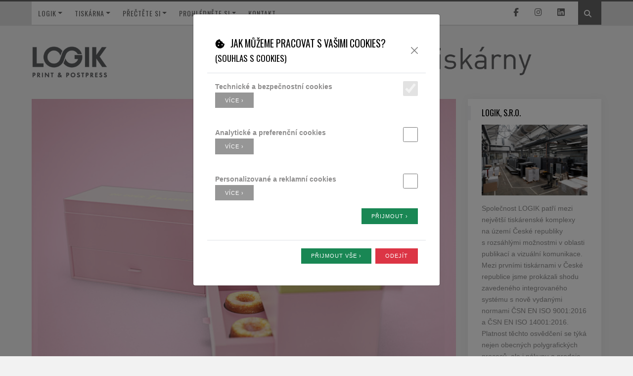

--- FILE ---
content_type: text/html; charset=utf-8
request_url: https://www.log.cz/obal-a-jeho-funkce
body_size: 10445
content:
<!DOCTYPE html>
<html lang="cs">
<head>
	<meta charset="utf-8">
	
	<title>OBAL A JEHO FUNKCE | LOGIK</title>
	<meta name=“robots“ content=“noindex, nofollow“>
	
	<meta name="description" content="Slovo „obal“ používáme k označení obalového prostředku nebo souboru prostředků, které zabezpečují ochranu produktů před…">  
	<meta name="keywords" content="OBAL, A, JEHO, FUNKCE"> 
	<meta name="author" content="Radek Černý | www.vyroba-www.cz">
	
	<meta name="viewport" content="width=device-width, initial-scale=1">
	<link rel="stylesheet" type="text/css" href="/css/bootstrap.min5.css">     
	<link rel="stylesheet" type="text/css" href="/css/ui-lightness/jquery-ui-1.10.3.custom.css">       
	<link rel="stylesheet" type="text/css" href="/css/style.css?v23">               
        <link rel="stylesheet" type="text/css" href="/css/all.min.css">

	
	<meta property="og:locale" content="cs_CZ">
	<meta property="og:site_name" content="LOGIK">
	<meta property="og:type" content="article">  <!-- content="article" nebo..-->
	<meta property="og:url" content="https://log.cz/obal-a-jeho-funkce">
	<meta property="og:title" content="OBAL A JEHO FUNKCE">  
	<meta property="og:image" content="https://log.cz/data/images/news/s_101.jpg"> 
	<meta property="og:description" content="">  <!-- popisek objektu -->
	
	<meta name="twitter:card" content=""> <!--summary_large_image-->
	<meta name="twitter:site" content="@"> <!--stranka_na_twitteru-->
	<meta name="twitter:creator" content="@LOGIK">
	<meta name="twitter:title" content="OBAL A JEHO FUNKCE">  
	<meta name="twitter:description" content="">
	<meta name="twitter:image" content="https://log.cz/data/images/news/s_101.jpg">
    


	<link rel="shortcut icon" href="favicon.ico">
	<link href="/favicon_32.png" rel="icon" sizes="32x32">
	<link href="/favicon_64.png" rel="icon" sizes="64x64">
	<link href="/favicon_192.png" rel="icon" sizes="192x192">
	<link href="/favicon_128.png" rel="icon" sizes="128x128">
	<link href="/favicon_180.png" rel="apple-touch-icon" sizes="180x180">

</head>

<body>
	
	<a name="top"  id="top"></a>
	
	

	    <nav id="wrs_navigace" class="navbar navbar-expand-lg navbar-light bg-light sticky-top" >
	   <div class="container-fluid">
			<a class="navbar-brand" class="logo" href="/"><img src="/data/images/LOGIK-logo.png" alt="" class="img-fluid only-sm"></a>

			<button class="navbar-toggler" type="button" data-bs-toggle="offcanvas" data-bs-target="#sidemenu">
				<span class="navbar-toggler-icon"></span>
			</button>
            <div class="collapse navbar-collapse" id="collapsibleNavbar">
				<ul class="navbar-nav">

				
				<li  class="nav-item  dropdown " >
						
						<a title="LOGIK"
									href='/info/logik/' 
								class="
								nav-link  dropdown-toggle" 
								 data-bs-toggle="dropdown" 
								>
								
								
								 LOGIK <span class="caret"></span></a>
											
						<ul class="dropdown-menu">
							
							
							
							
							<li>
							<a title="komplexní služby"
								
								href='/info/logik/nabizime/' 
							class="  dropdown-item dropdown-toggle" 
							> komplexní služby
							</a>
								<ul class="submenu dropdown-menu">
										<li><a 
										

													href='/info/logik/nabizime/design/' title='design'
 class="dropdown-item ">design</a></li>
										<li><a 
										

													href='/info/logik/nabizime/konstrukce/' title='konstrukce'
 class="dropdown-item ">konstrukce</a></li>
										<li><a 
										

													href='/info/logik/nabizime/agentura/' title='agentura'
 class="dropdown-item ">agentura</a></li>
										<li><a 
										

													href='/info/logik/nabizime/logistika/' title='logistika'
 class="dropdown-item ">logistika</a></li>
										<li><a 
										

													href='/info/logik/nabizime/produkty/' title='produkty'
 class="dropdown-item ">produkty</a></li>
									</ul>
								</li>
							
							
							
							
							
							<li>
							<a title="ofsetový a digitální tisk"
										href="/info/logik/digitalni-ofsetovy-tisk/" title="ofsetový a digitální tisk"
							
							class="   dropdown-item" 
							> ofsetový a digitální tisk
							</a>
								</li>
							
							
							
							
							
							
							
							
							<li>
							<a title="krabičky a obaly"
										href="/info/logik/krabicky-obaly/" title="krabičky a obaly"
							
							class="   dropdown-item" 
							> krabičky a obaly
							</a>
								</li>
							
							<li>
							<a title="POP/POS, stojany"
										href="/info/logik/pop-pos-stojany/" title="POP/POS, stojany"
							
							class="   dropdown-item" 
							> POP/POS, stojany
							</a>
								</li>
							
							
							
						</ul>
				</li>
				<li  class="nav-item  dropdown " >
						
						<a title="Tiskárna"
									href='/info/tiskarna/' 
								class="
								nav-link  dropdown-toggle" 
								 data-bs-toggle="dropdown" 
								>
								
								
								 Tiskárna <span class="caret"></span></a>
											
						<ul class="dropdown-menu">
							
							<li>
							<a title="knihárna"
										href="/info/tiskarna/kniharna/" title="knihárna"
							
							class="   dropdown-item" 
							> knihárna
							</a>
								</li>
							
							
							
							
							
							
							
							
							
							
							
							
							
							<li>
							<a title="postpress"
										href="/info/tiskarna/postpress/" title="postpress"
							
							class="   dropdown-item" 
							> postpress
							</a>
								</li>
							
							<li>
							<a title="předtisková příprava"
										href="/info/tiskarna/prepress/" title="předtisková příprava"
							
							class="   dropdown-item" 
							> předtisková příprava
							</a>
								</li>
							
							
							
							
							
							
						</ul>
				</li>
				<li  class="nav-item  dropdown " >
						
						<a title="Přečtěte si"
									href='/info/prectete-si/' 
								class="
									
								nav-link  dropdown-toggle" 
								 data-bs-toggle="dropdown" 
								>
								
								
								 Přečtěte si <span class="caret"></span></a>
											
						<ul class="dropdown-menu">
							
							
							
							<li>
							<a title="historie"
										href="/info/prectete-si/historie/" title="historie"
							
							class="   dropdown-item" 
							> historie
							</a>
								</li>
							
							
							<li>
							<a title="certifikáty"
										href="/info/prectete-si/certifikace/" title="certifikáty"
							
							class="   dropdown-item" 
							> certifikáty
							</a>
								</li>
							
							
							<li>
							<a title="ocenění"
										href="/info/prectete-si/oceneni/" title="ocenění"
							
							class="   dropdown-item" 
							> ocenění
							</a>
								</li>
							
							<li>
							<a title="taháky"
										href="/info/prectete-si/tahaky/" title="taháky"
							
							class="   dropdown-item" 
							> taháky
							</a>
								</li>
							
							
							
							
							
							<li>
							<a title="případové studie"
										href="/info/prectete-si/case-study/" title="případové studie"
							
							class="   dropdown-item" 
							> případové studie
							</a>
								</li>
							
							
							
							
							
							
							
							<li>
							<a title="ke stažení"
										href="/download"  title="ke stažení"
							
							class="   dropdown-item" 
							> ke stažení
							</a>
								</li>
							
						</ul>
				</li>
				<li  class="nav-item  dropdown " >
						
						<a title="Prohlédněte si"
									href='/info/prohlednete/' 
								class="
								nav-link  dropdown-toggle" 
								 data-bs-toggle="dropdown" 
								>
								
								
								 Prohlédněte si <span class="caret"></span></a>
											
						<ul class="dropdown-menu">
							
							
							
							
							
							
							
							
							
							
							
							<li>
							<a title="inspirace"
										href="/info/prohlednete/inspirace/" title="inspirace"
							
							class="   dropdown-item" 
							> inspirace
							</a>
								</li>
							
							<li>
							<a title="blog"
										href="/info/prohlednete/blog/" title="blog"
							
							class="   dropdown-item" 
							> blog
							</a>
								</li>
							
							
							
							
							
							
							
							
							
							<li>
							<a title="vyrobili jsme…"
										href="/info/prohlednete/vyrobili-jsme/" title="vyrobili jsme…"
							
							class="   dropdown-item" 
							> vyrobili jsme…
							</a>
								</li>
						</ul>
				</li>
				<li  class="nav-item " >
						
						<a title="Kontakt"
										href="/info/kontakt/"
										
								class="
								nav-link " 
								
								>
								
								
								 Kontakt </a>
											
				</li>
			
			
		
			</ul>

				<ul class="navbar-nav ms-auto navbar-nav-social">
					
					<li class="nav-item"><a class="nav-link btn-face" href="https://www.facebook.com/TiskarnaLOGIK/"><i class="fab fa-facebook-f"></i></a></li>
					<li class="nav-item"><a class="nav-link btn-insta" href="https://www.instagram.com/logik_printing/"><i class="fab fa-instagram"></i></a></li>
					<li class="nav-item"><a class="nav-link btn-linkedin" href="https://www.linkedin.com/company/logik-s-r-o/"><i class="fab fa-linkedin"></i></a></li>
					<li class="nav-item nav-item-search relative">
						<div id="nav-search-show"></div>
						<div id="nav-search-close">&times;</div>
						<form action="/search/" method="get" class="nav-link-searh" id="nav-search">
							<div>
								<input class="" name="search" value="" placeholder="HLEDEJ..." aria-label="Search">
								<button class="btn-btn-xs-btn-outline-success" type="submit"><i class="fas fa-search"></i></button>
							</div>
						</form>
					</li>

				</ul>

		</div>
        
	</div>	
	<!--
			<div class="dropdown form-xss" id="form_lang">
			<button class="dropbtn btn btn-xss dropbtn-xss">
				 <img class="margin_l" width="64" src="https://log.cz/data/images/languages/1.gif" alt="cz" />
			</button>
			<div class="dropdown-content">
				
				
				<a href="?lang=cz">
				   <img src="https://log.cz/data/images/languages/1.gif" alt="cz" width="64" /> <span>cz</span>
				</a>
				
				
			</div>
		</div>
	-->                     
    </nav>
                    	
	
	
	  	



	
    <header class="container-fluid">
		<div class="row">
			
			<div class="col-12 text-center">
				<a href="/" class="no-sm fl_left"><img src="/data/images/LOGIK-logo.png" width="175" alt="" class="logo"></a>
				<a href="/"><img src="/data/images/LOGIK-PRINT.png" width="900" alt="" class="img-fluid tiskvice"></a>
			</div>
		</div>
	</header>


	


	


	<main>
		



	<div class="container-fluid">
		<div class="row sloupce">
			<div class="col-12 col-lg-8 col-xl-9 relative">
				

				


					<div class="top_images">
						<img class="img-fluid" src="https://log.cz/data/images/novinky/obal-a-jeho-funkce/0.jpg" width="4500" alt="OBAL A JEHO FUNKCE" title="OBAL A JEHO FUNKCE">
						
						<!-- Modal -->
						<!-- konec Modal -->
					</div>


				<div class="bg-white">
				
					<div class="row">
						<div class="col-md-12 body_top_padding">
						
						<p class="marginnula text-muted small news_datum wrs_navigace">
	
							<a href="/info/logik/nabizime/logistika/">logistika</a>, <a href="/info/logik/krabicky-obaly/obaly/">obaly</a>
						</p>
						<h1 >
							OBAL A JEHO FUNKCE
						</h1>
					
					</div>
					<div class="col-md-12">
		
						<div class="perex">
						
							
							
						</div>

					</div>
					
					
					<div class="col-md-12">
						
							
							
								<div class="eltd-text-holder">
<p>Slovo „obal“ používáme k označení obalového prostředku nebo souboru prostředků, které</p>
<ul>
<li>zabezpečují ochranu produktů před poškozením,</li>
<li>zabraňují škodám, které by mohly produkty způsobit,</li>
<li>umožňují oběh produktů,</li>
<li>usnadňují spotřebu produktů.</li>
</ul>
<p>Naopak „balení“ je činnost spočívající v&nbsp;přípravě produktů pro oběh a&nbsp;spotřebu pomocí obalových prostředků a&nbsp;funkční spojení produktu s&nbsp;obalovými prostředky.</p>
<p>Obaly jsou rozdělovány do tří hlavní skupin, přičemž každá skupina obalů plní specifické funkce:</p>
<ol>
<li><strong>spotřebitelský </strong>(primární) <strong>obal</strong>,</li>
<li><strong>manipulační </strong>(sekundární) <strong>obal</strong>,</li>
<li><strong>přepravní obal </strong>(terciární) <strong>obal</strong>.</li>
</ol>
<p>Není nutné použít pro každý produkt všechny tři typy obalů. U některých produktů plní primární obal stoprocentně i funkci obalu manipulačního (např. pytel cementu nebo sud piva), některé produkty mají pouze přepravní obal (cihly nebo obráběcí stroje).</p>
<h5>Spotřebitelský obal (primární obal)</h5>
<p>Spotřebitelský obal bezprostředně obaluje daný produkt, často usnadňuje spotřebu a obsahuje marketingové a legislativou vyžadované informace. Většinou se jedná o nejmenší distribuční nebo uživatelské množství. Spotřebitelský obal plní mnoho funkcí, jejichž zastoupení se u jednotlivých produktů liší (podle charakteru výrobku).</p>
<div class="wp-block-image"><img class="img-fluid" src="/data/images/2021/DRink-s570.jpg" alt="" /><br />Příklad primárního obalu<br /><br /></div>
<p>Základní funkce spotřebitelského obalu:</p>
<ul>
<li><strong>ochranná</strong>&nbsp;– chrání výrobek před poškozením, znečištěním apod.,</li>
<li><strong>manipulační</strong>&nbsp;– usnadňuje manipulaci s&nbsp;produktem,</li>
<li><strong>informační</strong> – poskytuje informace o výrobku a výrobci, EAN atd., a to především spotřebiteli,</li>
<li><strong>marketingová</strong>&nbsp;– prodejní, propaguje produkt nebo značku, „obal prodává“.</li>
</ul>
<p>Z výše uvedených funkcí spotřebitelského obalu vyplývají i nároky na něj. Požadavky na materiál nebo kombinaci materiálů, zpracování (např. potisk, povrchová úprava), velikost a tvar – to vše určuje výslednou cenu obalu. Především z ohledem na marketingovou funkci spotřebitelského obalu producenti často volí nákladnější řešení (větší obal, kvalitní potisk, nápadité zpracování).</p>
<figure class="wp-block-image"><img class="img-fluid" src="/data/images/2021/sacky-DeLonghi-s570.jpg" alt="" />
<figcaption>Příklad primárního obalu</figcaption>
</figure>
<p>Spotřebitelské obaly najdeme především u&nbsp;spotřebního zboží určeného pro B2C&nbsp;trhy (potraviny, drogistické zboží, hračky, elektronika apod.). U&nbsp;výrobků, které nejsou konečným produktem, ale pouze jeho součástí (např.&nbsp;komponenty pro&nbsp;elektrotechnický, strojírenský nebo automobilový průmysl), se&nbsp;spotřební obal často vůbec nevyskytuje (netýká&nbsp;se však produktů balených jako náhradní díly).</p>
<h5>Manipulační obal (sekundární obal)</h5>
<p>Tento obal chrání spotřebitelsky zabalený produkt nebo skupinu produktů a usnadňuje jejich manipulaci v rámci distribučního řetězce. Manipulační obal plní stejné funkce jako obal spotřebitelský, avšak s rozdílnou intenzitou.</p>
<figure class="wp-block-image"><img class="img-fluid" src="/data/images/2021/krabice-JDaniels_honey_s570px.jpg" alt="" />
<figcaption>Příklad sekundárního obalu</figcaption>
</figure>
<p>&nbsp;Funkce manipulačního obalu:</p>
<ul>
<li><strong>manipulační</strong>&nbsp;– usnadňuje manipulaci s&nbsp;produktem a&nbsp;jeho skladování, usnadňuje automatizaci v&nbsp;rámci montážních linek, usnadňuje umístění výrobku v&nbsp;rámci maloobchodu,</li>
<li><strong>ochranná</strong>&nbsp;– chrání primární balení před&nbsp;poškozením,</li>
<li><strong>informační</strong> – poskytuje informace o&nbsp;výrobku a&nbsp;výrobci, EAN atd.&nbsp;– především pro jednotlivé články distribučního řetězce,</li>
<li><strong>marketingová</strong> – pro&nbsp;některé drobnější produkty vyrábíme barkety, které zvýrazní umístění produktu v&nbsp;prodejní regále (jistě znáte menší krabice s&nbsp;potiskem obsahující např.&nbsp;cereální&nbsp;tyčinky).</li>
</ul>
<figure class="wp-block-image"><img class="img-fluid" src="/data/images/2021/skinny-2020-01-1024x600-1.jpg" alt="" />
<figcaption>Příklad kombinace primárního a sekundárního obalu</figcaption>
</figure>
<p>Hlavní funkcí této skupiny obalů je usnadnění manipulace. Na konci distribučního řetězce jsou výrobky z manipulačního obalu vyjmuty (někdy je manipulační obal upraven do podoby prodejního displeje) a obal se stává odpadem anebo je v rámci logistiky poslán zpět k dalšímu naplnění (často v rámci B2B trhů – např. automotive). Manipulační obal může mít podobu „krabice“ vyrobené z různých materiálů – nejčastěji z vlnité lepenky, dále pak z plastu, dřeva či kovu. Dalším častým způsobem je také balení do teplem smrštitelné fólie.</p>
<p>U manipulačního obalu je často větší prostor pro racionalizaci a&nbsp;snížení nákladů na balení (nejen na&nbsp;samotný obal).</p>
<h5>Přepravní obal</h5>
<p>Přepravní obal tvoří samostatnou jednotku určenou pro přepravu. Funkce přepravního obalu je</p>
<ul>
<li><strong>přepravní</strong>&nbsp;– umožňuje a racionalizuje přepravu produktu,</li>
<li><strong>ochranná</strong>&nbsp;– chrání produkt během přepravy a&nbsp;skladování,</li>
<li><strong>informační</strong>&nbsp;– poskytuje informace pro identifikaci v&nbsp;rámci logistiky.</li>
</ul>
<figure class="wp-block-image"><img class="img-fluid" src="/data/images/2021/tech-baleni-do-folie-s570-1.jpg" alt="" />
<figcaption>Příklad přepravního obalu</figcaption>
</figure>
<p>Základní funkcí přepravního obalu je zajistit zabaleným produktům co nejjednodušší a&nbsp;bezpečný tok v&nbsp;rámci logistického řetězce. Typickým představitelem přepravního balení je paleta v&nbsp;kombinaci s&nbsp;dalšími fixačními a&nbsp;ochrannými prvky (fólie, vázací pásky). Dalším častým způsobem je kartonová krabice v&nbsp;kombinaci s&nbsp;různými fixačními prvky (bublinková fólie, vzduchové polštářky, muchlaný papír, fixační tělíska apod.). Tento způsob balení je využíván především v&nbsp;zásilkovém obchodě&nbsp;(e-shopy).</p>
</div>
							


<!-- The Modal -->

<div id="single_foto_modal" class="modal">
  <span class="close">&times;</span>
  	<img class="modal-content" id="single_foto">
  <div id="single_caption"></div>
</div>
						
						
					</div>
					
					
					<div class="col-12">
					
					</div>
					
			

				</div>
			


 
					

				 
                   

						<!-- --------------------- -->
                        <!-- --------------------- -->
						<hr class="clear">
                        <div class="row">
                            <div class="col-sm-6">
									<p>Napište nám:</p>
									<h3><i class="fas fa-envelope"></i> <a href="mailto:print@log.cz">print@log.cz</a></h3>
                            </div>
                            <div class="col-sm-6 text-right">
                            		<p>Volejte nám:</p>
									<h3><i class="fas fa-phone-volume"></i> <a href="tel:+420270004398">+420 270 004 398</a></h3>
                            </div>
                        </div>
						<!-- --------------------- -->
                        <!-- prev a next prispevek -->
                        <hr class="clear">
                        <div class="row prevnext">

								<div class="col-md-3 col-sm-3 mb-4">
									<a href="/prodejni-stojany-506"><img width="400" src="https://log.cz/data/images/news/s_102.jpg" class="img-responsive w-80 img-fluid" alt=""></a>
								</div>
								<div class="col-md-3 col-sm-3 mb-4 text-muted">
										<a class="btn btn-outline-basic" href="/prodejni-stojany-506">‹ předešlý článek</a>
										<h3 class="card-title margin_t"><a href="/prodejni-stojany-506">PRODEJNÍ STOJANY</a></h3>
								</div>
                            
								
								<div class="col-md-3 col-sm-3 mb-4  text-muted text-right">
									<a class="btn btn-outline-basic" href="/prepravni-obaly">další článek ›</a>
									<h3 class="card-title margin_t"><a href="/prepravni-obaly">PŘEPRAVNÍ OBALY</a></h3>
								</div>
								<div class="col-md-3 col-sm-3 mb-4">
									<a href="/prepravni-obaly">
									<img width="400" src="https://log.cz/data/images/news/s_100.jpg" class="img-responsive w-80 fl_right img-fluid" alt=""></a>
								</div>

                        </div>
                        <!-- --------------------- -->
                        <!-- prev a next prispevek -->
                        <!-- KONEC --------------- -->
                        <!-- --------------------- -->


				
				</div> 










			<div class="row row-masonry" data-masonry='{"percentPosition": true }'>
            
            <div class="col-md-6 col-xl-4 col-xxl-4 mb-4 ">
                <div class="card"> 
                    
                    
                
                    

                    <a href="/pomahame-nasim-zakaznikum-naplnovat-jejich-cile">
                    <img class="img-responsive img-fluid magina img-thumbnail-off"
                        src="https://log.cz/data/images/news/s_16.jpg" alt="POMÁHÁME NAŠIM ZÁKAZNÍKŮM NAPLŇOVAT JEJICH CÍLE" title="POMÁHÁME NAŠIM ZÁKAZNÍKŮM NAPLŇOVAT JEJICH CÍLE" width="400">
                    </a>
                    <div class="card-body">
                    
                        <p class="marginnula">
                            <small class="text-muted">
                             <a href="/info/logik/nabizime/agentura/">agentura</a>
                            </small>
                        </p>

                        <h3 class="card-title"><a href="/pomahame-nasim-zakaznikum-naplnovat-jejich-cile">POMÁHÁME NAŠIM ZÁKAZNÍKŮM NAPLŇOVAT JEJICH CÍLE</a></h3>
                        
                        <p class="card-text">
                                PRACUJEME PRO NEJVĚTŠÍ ZÁKAZNÍKY NA TRHU. PŘIDEJTE SE K NIM I VY
Na počátku každé realizace…
                        </p>
                        <p class="card-text"><a href="/pomahame-nasim-zakaznikum-naplnovat-jejich-cile" class="btn btn-secondary margin_t">více ›</a></p>
                    </div>
                
                </div>
            </div>
            
            
            
            
            
            <div class="col-md-6 col-xl-4 col-xxl-4 mb-4 ">
                <div class="card"> 
                    
                    
                
                    

                    <a href="/chcete-vic-od-sve-tiskarny-umime-take-exkluzivni-sperky">
                    <img class="img-responsive img-fluid magina img-thumbnail-off"
                        src="https://log.cz/data/images/news/s_19.jpg" alt="CHCETE VÍC OD SVÉ TISKÁRNY? UMÍME TAKÉ EXKLUZIVNÍ ŠPERKY" title="CHCETE VÍC OD SVÉ TISKÁRNY? UMÍME TAKÉ EXKLUZIVNÍ ŠPERKY" width="400">
                    </a>
                    <div class="card-body">
                    
                        <p class="marginnula">
                            <small class="text-muted">
                             <a href="/info/logik/nabizime/agentura/">agentura</a>
                            </small>
                        </p>

                        <h3 class="card-title"><a href="/chcete-vic-od-sve-tiskarny-umime-take-exkluzivni-sperky">CHCETE VÍC OD SVÉ TISKÁRNY? UMÍME TAKÉ EXKLUZIVNÍ ŠPERKY</a></h3>
                        
                        <p class="card-text">
                                
Že dokážeme navrhnout a realizovat cokoliv ze světa tisku, to už určitě víte. Umíme toho ale…
                        </p>
                        <p class="card-text"><a href="/chcete-vic-od-sve-tiskarny-umime-take-exkluzivni-sperky" class="btn btn-secondary margin_t">více ›</a></p>
                    </div>
                
                </div>
            </div>
            
            
            
            
            
            <div class="col-md-6 col-xl-4 col-xxl-4 mb-4 ">
                <div class="card"> 
                    
                    
                
                    

                    <a href="/benu-v-novem-havu">
                    <img class="img-responsive img-fluid magina img-thumbnail-off"
                        src="https://log.cz/data/images/news/s_20.jpg" alt="BENU V NOVÉM HÁVU" title="BENU V NOVÉM HÁVU" width="400">
                    </a>
                    <div class="card-body">
                    
                        <p class="marginnula">
                            <small class="text-muted">
                             <a href="/info/logik/nabizime/agentura/">agentura</a>
                            </small>
                        </p>

                        <h3 class="card-title"><a href="/benu-v-novem-havu">BENU V NOVÉM HÁVU</a></h3>
                        
                        <p class="card-text">
                                
Cílem projektu brandingu bylo vhodným způsobem navázat na nově budovaný komunikační koncept…
                        </p>
                        <p class="card-text"><a href="/benu-v-novem-havu" class="btn btn-secondary margin_t">více ›</a></p>
                    </div>
                
                </div>
            </div>
            
            
            
            
            
            <div class="col-md-6 col-xl-4 col-xxl-4 mb-4 ">
                <div class="card"> 
                    
                    
                
                    

                    <a href="/spolecnost-logik">
                    <img class="img-responsive img-fluid magina img-thumbnail-off"
                        src="https://log.cz/data/images/news/s_21.jpg" alt="SPOLEČNOST LOGIK" title="SPOLEČNOST LOGIK" width="400">
                    </a>
                    <div class="card-body">
                    
                        <p class="marginnula">
                            <small class="text-muted">
                             <a href="/info/logik/nabizime/agentura/">agentura</a>
                            </small>
                        </p>

                        <h3 class="card-title"><a href="/spolecnost-logik">SPOLEČNOST LOGIK</a></h3>
                        
                        <p class="card-text">
                                
Patříme mezi největší tiskárenské komplexy na území České republiky. Máme rozsáhlé možnosti v…
                        </p>
                        <p class="card-text"><a href="/spolecnost-logik" class="btn btn-secondary margin_t">více ›</a></p>
                    </div>
                
                </div>
            </div>
            
            
            
            
            
            <div class="col-md-6 col-xl-4 col-xxl-4 mb-4 ">
                <div class="card"> 
                    
                    
                
                    

                    <a href="/chcete-byt-spokojenym-zakaznikem">
                    <img class="img-responsive img-fluid magina img-thumbnail-off"
                        src="https://log.cz/data/images/news/s_22.jpg" alt="CHCETE BÝT SPOKOJENÝM ZÁKAZNÍKEM?" title="CHCETE BÝT SPOKOJENÝM ZÁKAZNÍKEM?" width="400">
                    </a>
                    <div class="card-body">
                    
                        <p class="marginnula">
                            <small class="text-muted">
                             <a href="/info/logik/nabizime/agentura/">agentura</a>
                            </small>
                        </p>

                        <h3 class="card-title"><a href="/chcete-byt-spokojenym-zakaznikem">CHCETE BÝT SPOKOJENÝM ZÁKAZNÍKEM?</a></h3>
                        
                        <p class="card-text">
                                Jaké jsou důvody, proč spolupráci se společností LOGIK volí už více než 15 procent firem ze…
                        </p>
                        <p class="card-text"><a href="/chcete-byt-spokojenym-zakaznikem" class="btn btn-secondary margin_t">více ›</a></p>
                    </div>
                
                </div>
            </div>
            
            
            
            
            
            <div class="col-md-6 col-xl-4 col-xxl-4 mb-4 ">
                <div class="card"> 
                    
                    
                
                    

                    <a href="/otevreni-parkoveho-muzea">
                    <img class="img-responsive img-fluid magina img-thumbnail-off"
                        src="https://log.cz/data/images/news/s_23.jpg" alt="OTEVŘENÍ PARKOVÉHO MUZEA" title="OTEVŘENÍ PARKOVÉHO MUZEA" width="400">
                    </a>
                    <div class="card-body">
                    
                        <p class="marginnula">
                            <small class="text-muted">
                             <a href="/info/logik/nabizime/agentura/event/">event</a>
                            </small>
                        </p>

                        <h3 class="card-title"><a href="/otevreni-parkoveho-muzea">OTEVŘENÍ PARKOVÉHO MUZEA</a></h3>
                        
                        <p class="card-text">
                                
Klient: Skanska Reality, a. s.
V polovině června se společnost LOGIK podílela na&nbsp;organizaci…
                        </p>
                        <p class="card-text"><a href="/otevreni-parkoveho-muzea" class="btn btn-secondary margin_t">více ›</a></p>
                    </div>
                
                </div>
            </div>
            
            
            
            
            
            <div class="col-md-6 col-xl-4 col-xxl-4 mb-4 ">
                <div class="card"> 
                    
                    
                
                    

                    <a href="/donuty-na-snehu">
                    <img class="img-responsive img-fluid magina img-thumbnail-off"
                        src="https://log.cz/data/images/news/s_25.jpg" alt="DONUTY NA SNĚHU" title="DONUTY NA SNĚHU" width="400">
                    </a>
                    <div class="card-body">
                    
                        <p class="marginnula">
                            <small class="text-muted">
                             <a href="/info/logik/nabizime/agentura/event/">event</a>, <a href="/info/prectete-si/case-study/">case study</a>
                            </small>
                        </p>

                        <h3 class="card-title"><a href="/donuty-na-snehu">DONUTY NA SNĚHU</a></h3>
                        
                        <p class="card-text">
                                
Klient: La Lorraine, a. s.
Pro segment donutů jsme v letošní zimě připravili a kompletně…
                        </p>
                        <p class="card-text"><a href="/donuty-na-snehu" class="btn btn-secondary margin_t">více ›</a></p>
                    </div>
                
                </div>
            </div>
            
            
            
            
            
            <div class="col-md-6 col-xl-4 col-xxl-4 mb-4 ">
                <div class="card"> 
                    
                    
                
                    

                    <a href="/logistika">
                    <img class="img-responsive img-fluid magina img-thumbnail-off"
                        src="https://log.cz/data/images/news/s_37.jpg" alt="LOGISTIKA není jen dodání zboží" title="LOGISTIKA není jen dodání zboží" width="400">
                    </a>
                    <div class="card-body">
                    
                        <p class="marginnula">
                            <small class="text-muted">
                             <a href="/info/logik/nabizime/logistika/">logistika</a>
                            </small>
                        </p>

                        <h3 class="card-title"><a href="/logistika">LOGISTIKA není jen dodání zboží</a></h3>
                        
                        <p class="card-text">
                                
Logistika je důležitým spojovacím článkem mezi výrobou a zákazníkem, představuje veškeré skladové…
                        </p>
                        <p class="card-text"><a href="/logistika" class="btn btn-secondary margin_t">více ›</a></p>
                    </div>
                
                </div>
            </div>
            
            
            
            
    		</div> 

			


			</div> 
			<div class="col-12 col-lg-4 col-xl-3 sloupec_s">
				<div class="box-shadow h-100">
					<div class="h-40">

						<div class="sticky">
                            <h6 class="Lnadpis">LOGIK, S.R.O.<span></span></h6>							<img src="/data/images/home/MG_7190-web.jpeg" alt="" class="img-fluid" />							<p>	Společnost LOGIK patří mezi největší tiskárenské komplexy na&nbsp;území České republiky s&nbsp;rozsáhlými možnostmi v&nbsp;oblasti publikací a&nbsp;vizuální komunikace. Mezi prvními tiskárnami v České republice jsme prokázali shodu zavedeného integrovaného systému s&nbsp;nově vydanými normami ČSN EN ISO 9001:2016 a&nbsp;ČSN EN ISO 14001:2016. Platnost těchto osvědčení se&nbsp;týká nejen obecných polygrafických procesů, ale i&nbsp;nákupu a&nbsp;prodeje, vývoje a&nbsp;konstrukce obalů a&nbsp;stojanů, kompletních grafických služeb, přípravy dat a&nbsp;kalibrace CTP. Zodpovědný přístup k&nbsp;životnímu prostředí dokládají certifikáty FSC a&nbsp;PEFC.				</p>
						</div>

    				</div>
					<div class="h-60">
						<div class="sticky ">
							<h6 class="Lnadpis">NEJNOVĚJŠÍ PŘÍSPĚVKY<span></span></h6>

							<hr class=clearfix>

        
	            <div class="w-60 upper">
                                                                        vyrobili jsme…

                    <h6><a href="/krabicky-probiomea">Krabičky Probiomea </a></h6>
                </div> 
                <div class="w-40 relative">
                    <a href="/krabicky-probiomea"><img class="img-responsive magina img-fluid"
                        src="/data/images/news/s_272.jpg" alt="Krabičky Probiomea " title="Krabičky Probiomea " width="400">
                    </a>
                    
                </div> 
                

                    

                <hr class="clearfix">
            
            
            
	     
	            <div class="w-60 upper">
                                                                        vyrobili jsme…

                    <h6><a href="/big-boy-prezentacni-box-limitovana-edice">Big boy - prezentační box - limitovaná edice </a></h6>
                </div> 
                <div class="w-40 relative">
                    <a href="/big-boy-prezentacni-box-limitovana-edice"><img class="img-responsive magina img-fluid"
                        src="/data/images/news/s_273.jpg" alt="Big boy - prezentační box - limitovaná edice " title="Big boy - prezentační box - limitovaná edice " width="400">
                    </a>
                    
                </div> 
                

                    

                <hr class="clearfix">
            
            
            
	     
	            <div class="w-60 upper">
                                                                        vyrobili jsme…

                    <h6><a href="/krabicka-osmihran">Krabička osmihran </a></h6>
                </div> 
                <div class="w-40 relative">
                    <a href="/krabicka-osmihran"><img class="img-responsive magina img-fluid"
                        src="/data/images/news/s_271.jpg" alt="Krabička osmihran " title="Krabička osmihran " width="400">
                    </a>
                    
                </div> 
                

                    

                <hr class="clearfix">
            
            
            
	     
	            <div class="w-60 upper">
                                                                        
                                LOGIK
                    

                    <h6><a href="/logik-vam-preje-krasne-vanoce">Logik vám přeje krásné vánoce </a></h6>
                </div> 
                <div class="w-40 relative">
                    <a href="/logik-vam-preje-krasne-vanoce"><img class="img-responsive magina img-fluid"
                        src="/data/images/news/s_270.jpg" alt="Logik vám přeje krásné vánoce " title="Logik vám přeje krásné vánoce " width="400">
                    </a>
                    
                </div> 
                

                    

                <hr class="clearfix">
            
            
            
	     
	            <div class="w-60 upper">
                                                                        vyrobili jsme…

                    <h6><a href="/designova-obalka-adventurer-mystery-hike">Designová obálka Adventurer Mystery Hike </a></h6>
                </div> 
                <div class="w-40 relative">
                    <a href="/designova-obalka-adventurer-mystery-hike"><img class="img-responsive magina img-fluid"
                        src="/data/images/news/s_269.jpg" alt="Designová obálka Adventurer Mystery Hike " title="Designová obálka Adventurer Mystery Hike " width="400">
                    </a>
                    
                </div> 
                

                    

                <hr class="clearfix">
            
            
            
	     
        
        





							<form action="/search/" class="search">
								<div>
									<input class="w-100" name="search" value="" placeholder="HLEDEJ..." aria-label="Search">
									<button class="btn btn-outline-basic" type="submit"><i class="fas fa-search"></i></button>
								</div>
							</form>

							<div class="padding-top">
							<h6 class="Lnadpis">Kategorie<span></span></h6>
							</div>


							<div class="dropup">
								<button type="button" class="btn w-100 btn-default btn-searh dropdown-toggle" data-bs-toggle="dropdown">
									vybrat kategorii
								</button>
								<ul class="dropdown-menu kat_link">
									
									<li><a href="/info/logik/">LOGIK</a></li>

									
									
									
									
									
									
									
									
									<li><a href="/info/logik/digitalni-ofsetovy-tisk/">ofsetový a digitální tisk</a></li>
									<li><a href="/info/logik/krabicky-obaly/">krabičky a obaly</a></li>
									<li><a href="/info/logik/pop-pos-stojany/">POP/POS, stojany</a></li>
									
									
									
									
									
									
									
									
									
									
									
									
									<li><a href="/info/tiskarna/">o tiskařině</a></li>

									
									
									
									
									
									
									<li><a href="/info/tiskarna/prepress/">příprava tisku</a></li>
									<li><a href="/info/tiskarna/postpress/">dokončovací práce</a></li>
									
									
									
									<li><a href="/info/tiskarna/technologie/">technologie</a></li>
									
									
									
									
									
									
									
									
									
									
									
									
								</ul>
							</div>

						</div>
						
					</div>

				</div>
			</div>
		</div>


		
		
	</div>

		
	</main>
	

	
	
    <!-- footer -->
    <footer class="container-fluid">
		<div class="row">
			
			<div class="col-md-12">
				<p class="copy">
					<a class="btn btn-sm btn-default btn-face" href="https://www.facebook.com/TiskarnaLOGIK/" target="_blank"><i class="fab fa-facebook-square"></i></a>
					<a class="btn btn-sm btn-default btn-insta" href="https://www.instagram.com/logik_printing/" target="_blank"><i class="fab fa-instagram-square"></i></a>
					<a class="btn btn-sm btn-default btn-linkedin" href="https://www.linkedin.com/company/logik-s-r-o/" target="_blank"><i class="fab fa-linkedin"></i></a><br>

					<a class="fl_right" data-bs-toggle="modal" data-bs-target="#eu_cookies"><i class="fas fa-cookie-bite"></i></a>
					<a href="/login/in">©</a> Copyright 2026 LOGIK, s.r.o. <br>
				</p>
			</div>
			
		</div>
    </footer>

  	<a href="#" id="back-to-top">
	  	<span>TOP</span>
	  	<i class="fas fa-chevron-up"></i>
	</a>
	
	
	
	<!-- Offcanvas Sidebar -->
	<div class="offcanvas offcanvas-end" id="sidemenu">
		<div class="offcanvas-header">
			<a class="logo" href="/"><img width="150" src="/data/images/LOGIK-logo.png" alt="" class="img-fluid"></a>
			<button type="button" class="btn-close text-reset" data-bs-dismiss="offcanvas"></button>
		</div>
		<div class="offcanvas-body">


			<ul>

				

				<li  class="nav-item  dropdown " >
								
						<a title="LOGIK"
									href='/info/logik/' 
									class='nav-link dropdown-item ma1a'
								>LOGIK </a>
											
						<ul class="dropdown-menu-padding">
							
							
							
							
							<li>
							<a title="komplexní služby"
								
										href="/info/logik/nabizime/" title="komplexní služby"
								class="dropdown-item "
							>› &nbsp;komplexní služby</a>
								<ul class="submenu dropdown-menu-padding">
										<li><a 
										
													href='/info/logik/nabizime/design/' title='komplexní služby'
										class="dropdown-item ">›&nbsp; design</a></li>
										<li><a 
										
													href='/info/logik/nabizime/konstrukce/' title='komplexní služby'
										class="dropdown-item ">›&nbsp; konstrukce</a></li>
										<li><a 
										
													href='/info/logik/nabizime/agentura/' title='komplexní služby'
										class="dropdown-item ">›&nbsp; agentura</a></li>
										<li><a 
										
													href='/info/logik/nabizime/logistika/' title='komplexní služby'
										class="dropdown-item ">›&nbsp; logistika</a></li>
										<li><a 
										
													href='/info/logik/nabizime/produkty/' title='komplexní služby'
										class="dropdown-item ">›&nbsp; produkty</a></li>
									</ul>
								</li>
							
							
							
							
							
							<li>
							<a title="ofsetový a digitální tisk"
								
										href="/info/logik/digitalni-ofsetovy-tisk/" title="ofsetový a digitální tisk"
								class="dropdown-item "
							>› &nbsp;ofsetový a digitální tisk</a>
								</li>
							
							
							
							
							
							
							
							
							<li>
							<a title="krabičky a obaly"
								
										href="/info/logik/krabicky-obaly/" title="krabičky a obaly"
								class="dropdown-item "
							>› &nbsp;krabičky a obaly</a>
								</li>
							
							<li>
							<a title="POP/POS, stojany"
								
										href="/info/logik/pop-pos-stojany/" title="POP/POS, stojany"
								class="dropdown-item "
							>› &nbsp;POP/POS, stojany</a>
								</li>
							
							
							
						</ul>
				</li>
				

				<li  class="nav-item  dropdown " >
								
						<a title="Tiskárna"
									href='/info/tiskarna/' 
									class='nav-link dropdown-item ma1a'
								>Tiskárna </a>
											
						<ul class="dropdown-menu-padding">
							
							<li>
							<a title="knihárna"
								
										href="/info/tiskarna/kniharna/" title="knihárna"
								class="dropdown-item "
							>› &nbsp;knihárna</a>
								</li>
							
							
							
							
							
							
							
							
							
							
							
							
							
							<li>
							<a title="postpress"
								
										href="/info/tiskarna/postpress/" title="postpress"
								class="dropdown-item "
							>› &nbsp;postpress</a>
								</li>
							
							<li>
							<a title="předtisková příprava"
								
										href="/info/tiskarna/prepress/" title="předtisková příprava"
								class="dropdown-item "
							>› &nbsp;předtisková příprava</a>
								</li>
							
							
							
							
							
							
						</ul>
				</li>
				

				<li  class="nav-item  dropdown " >
								
						<a title="Přečtěte si"
									href='/info/prectete-si/' 
									class='nav-link dropdown-item ma1a'
								>Přečtěte si </a>
											
						<ul class="dropdown-menu-padding">
							
							
							
							<li>
							<a title="historie"
								
										href="/info/prectete-si/historie/" title="historie"
								class="dropdown-item "
							>› &nbsp;historie</a>
								</li>
							
							
							<li>
							<a title="certifikáty"
								
										href="/info/prectete-si/certifikace/" title="certifikáty"
								class="dropdown-item "
							>› &nbsp;certifikáty</a>
								</li>
							
							
							<li>
							<a title="ocenění"
								
										href="/info/prectete-si/oceneni/" title="ocenění"
								class="dropdown-item "
							>› &nbsp;ocenění</a>
								</li>
							
							<li>
							<a title="taháky"
								
										href="/info/prectete-si/tahaky/" title="taháky"
								class="dropdown-item "
							>› &nbsp;taháky</a>
								</li>
							
							
							
							
							
							<li>
							<a title="případové studie"
								
										href="/info/prectete-si/case-study/" title="případové studie"
								class="dropdown-item "
							>› &nbsp;případové studie</a>
								</li>
							
							
							
							
							
							
							
							<li>
							<a title="ke stažení"
								
										href="/download"
								class="dropdown-item "
							>› &nbsp;ke stažení</a>
								</li>
							
						</ul>
				</li>
				

				<li  class="nav-item  dropdown " >
								
						<a title="Prohlédněte si"
									href='/info/prohlednete/' 
									class='nav-link dropdown-item ma1a'
								>Prohlédněte si </a>
											
						<ul class="dropdown-menu-padding">
							
							
							
							
							
							
							
							
							
							
							
							<li>
							<a title="inspirace"
								
										href="/info/prohlednete/inspirace/" title="inspirace"
								class="dropdown-item "
							>› &nbsp;inspirace</a>
								</li>
							
							<li>
							<a title="blog"
								
										href="/info/prohlednete/blog/" title="blog"
								class="dropdown-item "
							>› &nbsp;blog</a>
								</li>
							
							
							
							
							
							
							
							
							
							<li>
							<a title="vyrobili jsme…"
								
										href="/info/prohlednete/vyrobili-jsme/" title="vyrobili jsme…"
								class="dropdown-item "
							>› &nbsp;vyrobili jsme…</a>
								</li>
						</ul>
				</li>
				

				<li  class="nav-item " >
								
						<a title="Kontakt"
									  href="/info/kontakt/"
									 class='nav-link dropdown-item ma1b'
								>Kontakt </a>
											
				</li>
			
			
		
			</ul>



						<form action="/search/" method="get" class="nav-link" id="nav-search-sidenav">
							<div>
								<input class="" name="search" value="" placeholder="Hledej..." aria-label="Search">
								<button class="btn-btn-xs-btn-outline-success" type="submit"><i class="fas fa-search"></i></button>
							</div>
						</form>
			
		</div>
	</div>
	<!-- END - Offcanvas Sidebar -->
	
	
	
	


	
	<script src='/js/jquery-3.5.1.min.js'></script>
	
	<script src="/js/jquery-ui-1.10.3.custom.min.js"></script>
	<script src="/js/bootstrap.bundle.min.js"></script>
	
	<!-- Masonry scripts-->
    <script src="https://unpkg.com/masonry-layout@4/dist/masonry.pkgd.min.js"></script>
 	<!-- Masonry layout-->
    <script>
        var msnry = new Masonry('.row-masonry', {
            itemSelector: '.row-masonry > div',
            percentPosition: true
        });
		setTimeout(function () {
            msnry.layout();
        }, 2000);
    </script>

	<script src="/js/main.js"></script>
	<script type="text/javascript" src='https://www.google.com/recaptcha/api.js'></script> <!-- spam obrana google recaptcha v2 -->
	



<!-- Button to Open the Modal eu_cookies -->


<!-- The Modal eu_cookies -->
<div class="modal" id="eu_cookies">
  <div class="modal-dialog">
    <div class="modal-content">

      <!-- Modal Header -->
      <div class="modal-header">
        <h4 class="modal-title"><i class="fas fa-cookie-bite"></i> Jak můžeme pracovat s Vašimi cookies?<br>
		<span class="small">(Souhlas s cookies)</span></h4>
        <button type="button" class="btn-close" data-bs-dismiss="modal"></button>
      </div>

      <!-- Modal body -->
      <div class="modal-body">

		<input type="checkbox" disabled checked class="btn fl_right">
		<p>
        <b>Technické a bezpečnostní cookies</b><br>
		<button class="btn btn-sm btn-xs btn-secondary" data-bs-toggle="collapse" data-bs-target="#cook_basic">více ›</button>
		</p>
		<div id="cook_basic" class="collapse">
		Jsou nezbytné pro zajištění základních funkcí stránek a pro správný provoz webu. Z toho důvodu jsou povinné a nelze je vypnout.
		</div>

		<br>
		<input type="checkbox" id="input_analytics" name="input_analytics" class="fl_right">
		<p>
		<b>Analytické a preferenční cookies</b><br>
		<button class="btn btn-sm btn-xs btn-secondary" data-bs-toggle="collapse" data-bs-target="#cook_analytics">více ›</button>
		</p>
		<div id="cook_analytics" class="collapse">
		Umožňují nám sledovat návštěvnost a způsob používání stránek. Díky tomu můžeme stránky optimalizovat tak, aby se vám s nimi lépe pracovalo.
		</div>

		<br>
		<input type="checkbox" id="input_marketing" name="input_marketing" class="fl_right">
		<p>
		<b>Personalizované a reklamní cookies</b><br>
		<button class="btn btn-sm btn-xs btn-secondary" data-bs-toggle="collapse" data-bs-target="#cook_marketing">více ›</button>
		</p>
		<div id="cook_marketing" class="collapse">
		Zaznamenávají vaši konkrétní návštěvu stránek, díky čemuž vám pak můžeme nabídnout personalizované reklamy, které vyhovují vašim preferencím.
		</div>
		<p align="right">
			<button type="button" class="btn btn-success btn-success-ok" data-bs-dismiss="modal">Přijmout ›</button>
		</p>
      </div>

      <!-- Modal footer -->
      <div class="modal-footer">	  	
	  	<button type="button" class="btn btn-success btn-success-all" data-bs-dismiss="modal">Přijmout vše ›</button>
        <button type="button" class="btn btn-danger btn-closemodal" data-bs-dismiss="modal">Odejít</button>
      </div>

    </div>
  </div>
</div>

	<noscript><style>#eu-cookies { display:none }</style></noscript>
	<div class="eu-cookies-margin"></div>
<!-- End -  The Modal eu_cookies -->


		

		

	<script async src="https://js.web4ukrajina.cz/"></script>
    
</body>
</html>


--- FILE ---
content_type: text/css
request_url: https://www.log.cz/css/style.css?v23
body_size: 16789
content:
/* ------------------------------------------------------------------------------------------------ */
/* BASIC VALUES ----------------------------------------------------------------------------------- */
/* ------------------------------------------------------------------------------------------------ */
/* COLORS ----------------------------------------------------------------------------------------- */
/* odkazy */
/* barva navigace */
/* ------------------------------------------------------------------------------------------------ */
/* ------------------------------------------------------------------------------------------------ */
/* ------------------------------------------------------------------------------------------------ */
@import url("https://fonts.googleapis.com/css2?family=Noto+Sans:wght@400;700&family=Oswald:wght@200;400;600&display=swap");
.only-sm {
  display: none;
}

@media only screen and (max-width: 990px) {
  .only-sm {
    display: block;
  }
  .no-sm {
    display: none;
  }
}

/* ------------------------------------------------------------------------------------------------ */
/* ------------------------------------------------------------------------------------------------ */
.eu-cookies-margin {
  margin-bottom: 60px;
  display: block;
}

#eu_cookies .modal-content {
  padding: 2em;
}

#eu_cookies input {
  width: 30px;
  height: 30px;
}

.eu-cookies {
  position: fixed;
  left: 0;
  bottom: 0;
  padding: 1em;
  width: 100%;
  color: white;
  background-color: #666;
  z-index: 1000;
}

.eu-cookies .btn-success, .eu-cookies .btn {
  background: #fff;
  color: #666;
  border-color: #666;
}

.eu-cookies .btn-success:hover {
  background: green;
  color: white;
}

@media only screen and (max-width: 768px) {
  #eu_cookies .modal-dialog {
    margin: 5em 1.5rem;
    font-size: 90%;
  }
  #eu_cookies p {
    margin-bottom: 0.2em;
  }
  #eu_cookies h4 {
    font-size: 1.25em;
  }
  #eu_cookies .modal-content {
    padding: 1em;
  }
  #eu_cookies input {
    width: 25px;
    height: 25px;
  }
}

/* ------------------------------------------------------------------------------------------------ */
/* ------------------------------------------------------------------------------------------------ */
.textMyVzor {
  font-size: 10px;
}

/* ------------------------------------------------------------------------------------------------ */
/* ------------------------------------------------------------------------------------------------ */
/* ------------------------------------------------------------------------------------------------ */
/* basic ------------------------------------------------------------------------------------------ */
body {
  background-color: #f2f2f2;
  color: #000;
  font-size: 14px;
  font-family: "Open Sans",sans-serif;
  -webkit-font-smoothing: antialiased;
  line-height: 21px;
  color: #8d8c8c;
  font-weight: 400;
  line-height: 1.7em;
}

.body_top_padding {
  padding-top: 30px;
  position: relative;
}

h1 {
  margin-bottom: 26px;
}

h1, h2 {
  padding: 0% 0% 0%;
  position: relative;
  font-weight: bold;
}

h1, h2, h3, h4, h5, h6 {
  text-transform: uppercase;
  color: #000;
}

h1 {
  font-size: 2.2em;
  font-family: Oswald, sans-serif;
  line-height: 1.3em;
  text-transform: uppercase;
}

h2 {
  font-size: 1.8em;
  font-family: Oswald, sans-serif;
  color: #000;
  line-height: 1.3em;
  font-weight: 400;
}

h3 {
  font-size: 1.5em;
  font-family: Oswald, sans-serif;
  line-height: 1.3em;
}

h4 {
  font-size: 1.4em;
  font-family: Oswald, sans-serif;
}

h5, .card-title {
  font-size: 1.4em;
  font-family: Oswald, sans-serif;
  color: #000;
  line-height: 1.4em;
  font-weight: 400;
}

h6 {
  font-size: 1.2em;
  margin-bottom: 10px;
  font-family: Oswald, sans-serif;
  position: relative;
  line-height: 1.7em;
}

.ztmavit h2 span::after {
  content: "";
  position: absolute;
  width: 100px;
  height: 3px;
  background: #fff;
  bottom: 0;
  left: 0px;
}

h1 a, h2 a, h3 a, h4 a, h5 a, h6 a,
h1 a:hover, h2 a:hover, h3 a:hover, h4 a:hover, h5 a:hover, h6 a:hover {
  text-decoration: none;
}

a {
  color: #3c3c3c;
  -webkit-transition: 0.5s all;
  transition: 0.5s all;
}

a:hover {
  color: #a1a1a1;
  -webkit-transition: 0.5s all;
  transition: 0.5s all;
  text-decoration: none;
}

.absolute {
  position: absolute;
}

.admin {
  position: relative;
}

.admin-absolute {
  position: absolute;
  right: 0;
  top: 0;
  /* z-index: 1; pokud neni zadano - negeneruje problem s prekrytim! */
}

.admin-absolute .dropdown-item, .admin .dropdown-item {
  padding: .6rem 1rem;
}

.admin-absolute .dropdown-item i {
  margin-right: 7px;
}

.admin .bg-success {
  background-color: #b5eda7 !important;
}

.admin .bg-danger a {
  color: #fff !important;
}

.admin .bg-danger .dropdown-item:focus, .admin .bg-danger .dropdown-item:hover {
  background-color: #f34657;
}

.bg-white img {
  max-width: 100%;
  height: auto;
}

.pagerblock {
  margin-top: 100px;
}

.page-link {
  padding: 0.5em 1em;
}

hr {
  margin: 0.77em 0 0.77em 0;
}

.dropdown-menu {
  font-size: 1em;
}

.block-web {
  margin-bottom: 20px;
}

#administrace_menu .navbar-brand {
  max-width: 120px;
  margin-right: 1em;
}

.dropdown {
  font-family: Oswald, sans-serif;
}

.upper {
  text-transform: uppercase;
}

.btn-xs {
  padding: .25rem .25rem;
  font-size: 0.7em;
}

.text-muted {
  color: #909090 !important;
}

.text-muted a, .btn:hover {
  text-decoration: none;
}

.text-muted a {
  color: #8d8c8c;
}

.wrs_navigace {
  letter-spacing: 1px;
}

.wrs_navigace a {
  text-transform: uppercase;
}

.card {
  border-radius: 0;
}

.form-sl {
  /* FF3.6-15 */
  /* Chrome10-25,Safari5.1-6 */
  background: -webkit-gradient(linear, left top, left bottom, from(rgba(0, 0, 0, 0.3)), color-stop(86%, rgba(0, 0, 0, 0)), to(rgba(0, 0, 0, 0)));
  background: linear-gradient(to bottom, rgba(0, 0, 0, 0.3) 0%, rgba(0, 0, 0, 0) 86%, rgba(0, 0, 0, 0) 100%);
  /* W3C, IE10+, FF16+, Chrome26+, Opera12+, Safari7+ */
  filter: progid:DXImageTransform.Microsoft.gradient( startColorstr='#4d000000', endColorstr='#00000000',GradientType=0 );
  /* IE6-9 */
  color: #000;
}

.required label {
  color: red;
}

.form_error, .form_errors {
  color: #A31818;
}

ul.form_errors {
  list-style: none;
  margin-left: 0;
  padding-left: 20px;
}

#news_img {
  background: #eaeaea;
  border: 1px solid #ccc;
}

.mceEditor_height {
  min-height: 400px;
}

.mceEditor_height_big {
  min-height: 700px;
}

.prevnext {
  margin-top: 30px;
  margin-bottom: 30px;
}

.prevnext .btn-outline-basic {
  color: #8d8c8c;
  text-transform: uppercase;
  letter-spacing: 1px;
  font-weight: 700;
  font-size: 0.8em !important;
  line-height: 160%;
  font-family: "Noto Sans",sans-serif;
}

.prevnext .btn-outline-basic {
  text-transform: uppercase;
  font-size: 0.9em;
  padding-left: 0;
  padding-right: 0;
}

.prevnext .card-title {
  margin: 0;
  font-size: 1.5em;
}

.prevnext h3.card-title a {
  color: #3c3c3c;
}

.prevnext h3.card-title a:hover {
  color: #a1a1a1;
}

/* ------------------------------------------------------------------------------------------------ */
/* changes ---------------------------------------------------------------------------------------- */
.h-0 {
  height: 0 !important;
  overflow: hidden;
}

.h-40 {
  min-height: 40% !important;
}

.h-60 {
  min-height: 60% !important;
}

.margin_t {
  margin-top: 15px;
}

.margin_t_max {
  margin-top: 25px;
}

.margin_b_max {
  margin-bottom: 25px;
}

.margin_r {
  margin-right: 5px;
}

.margin_r_max {
  margin-right: 15px;
}

.margin_b {
  margin-bottom: 5px;
}

.padding {
  padding: 10px;
}

.padding_t {
  padding-top: 10px;
}

.padding-top, .padding_top {
  padding-top: 40px;
}

.marginnula {
  margin: 0;
}

.maxwidth {
  width: 100%;
}

ul.liststylenone li {
  list-style: none;
}

.faws {
  font-family: FontAwesome;
}

.fa-input {
  font-family: FontAwesome, Awesome, 'Helvetica Neue', Helvetica, Arial, sans-serif;
}

.fa-submit:before {
  font-family: "FontAwesome";
  content: "\f1b9";
  position: absolute;
  left: 20px;
  bottom: 28px;
  width: 30px;
  height: 30px;
  z-index: 1;
  color: #757575;
}

.form-control {
  border-radius: 0px;
  padding: .375em .75em;
}

.form-control-checkbox {
  margin-right: 10px;
  width: 40px;
  margin-bottom: 10px;
  display: inline-block;
}

#frm-postForm .form-group {
  margin-top: 10px;
}

.help-block {
  color: red;
}

.h_opacity {
  opacity: 0.32;
}

.h_opacity:hover {
  opacity: 1;
}

.text-right {
  text-align: right;
}

.relative {
  position: relative;
}

.big {
  font-size: 1.2em;
}

.text-tiny {
  font-weight: 200;
  font-size: 1.2em;
}

.clearfix {
  clear: both;
}

.fl_left {
  float: left;
}

.fl_right {
  float: right;
}

.prevnext .fl_right {
  float: right !important;
}

.btn {
  border-radius: 0;
}

.btn-primary {
  background-color: #005c89;
  border: 1px solid #005c89;
}

.btn-outline-info:hover {
  color: #fff;
}

.btn-secondary {
  background-color: #969696;
  border-color: #969696;
}

.bg-dark {
  background-color: #000000 !important;
}

.border-grid-box {
  border-bottom: 1px solid #969696;
}

.border-grid-box img {
  padding: 20%;
}

.border-grid-box img.padd_ver {
  padding-top: 35%;
}

.border-grid-box-center {
  border-right: 1px solid #969696;
  border-left: 1px solid #969696;
}

.border-grid-box-bottom {
  border-bottom: 0;
}

.pagination {
  padding-bottom: 40px;
  padding-top: 20px;
}

.pagination .page-item {
  -webkit-box-shadow: 1px 2px 15px #e5e5e5;
          box-shadow: 1px 2px 15px #e5e5e5;
}

.page-link {
  color: #777;
  border-color: #d7d7d7;
}

.page-item.disabled .page-link {
  border-color: #d7d7d7;
  background-color: #969696;
  color: #fff;
}

.page-link:hover {
  background-color: #969696;
  border-color: #d7d7d7;
  color: #fff;
}

/* ------------------------------------------------------------------------------------------------ */
/* header ----------------------------------------------------------------------------------------- */
header a {
  text-decoration: none;
}

header .col-xl-2 img {
  position: relative;
  left: -13px;
}

header .text-center a img.logo {
  position: relative;
  left: -13px;
}

/* ------------------------------------------------------------------------------------------------ */
/* navbar ----------------------------------------------------------------------------------------- */
.dropdown-item {
  padding: 0.5em 1.4em;
}

nav {
  font-family: Oswald, sans-serif;
  text-transform: uppercase;
  letter-spacing: 1px;
}

nav a:hover {
  text-decoration: none;
}

nav .dropdown-item {
  font-size: 1.1em;
  text-transform: none;
  font-weight: 200;
  padding: 0.5em 1.4em;
  color: #8D8C8C;
}

nav .dropdown-item:hover, nav .dropdown-item:focus {
  background: #ededed;
}

nav .dropdown-menu {
  border-radius: 0;
  border-color: transparent;
  border: 0;
}

.navbar {
  padding: 0;
  border-top: 0.24em solid #666;
  border-bottom: 0.145em solid #dddcdc;
  line-height: normal;
}

.navbar-brand {
  max-width: 70px;
}

.navbar-light .navbar-nav .nav-link {
  display: -webkit-box;
  display: -ms-flexbox;
  display: flex;
  -webkit-box-align: center;
      -ms-flex-align: center;
          align-items: center;
  -webkit-box-pack: justify;
      -ms-flex-pack: justify;
          justify-content: space-between;
  padding: 12px 15px 12px 15px;
  padding: 0.9em;
  font-size: 1em;
  color: #666;
  white-space: nowrap;
}

#wrs_navigace .navbar-collapse {
  background-color: #fff;
}

#wrs_navigace.bg-light {
  background-color: #dddcdc !important;
}

.navbar-brand {
  margin: 0;
}

.navbar-light .navbar-nav .nav-link:focus, .navbar-light .navbar-nav .nav-link:hover,
.navbar-nav .active .nav-link, .navbar-light .navbar-nav .nav-link.active {
  color: #fff;
  background-color: #666;
  text-decoration: none;
}

nav .nav_admin a {
  min-height: 41px;
  line-height: 170%;
  display: block;
}

#nav-search-show {
  position: absolute;
  z-index: 2;
  width: 100%;
  height: 100%;
}

#nav-search-close {
  display: none;
  position: absolute;
  border: 1px solid black;
  top: 5px;
  padding: 0 3px 3px 4px;
  right: -15px;
  z-index: 1;
  font-size: 4em;
  background: #666;
  color: black;
  border-radius: 20px;
}

#nav-search {
  position: relative;
  /* top: 10px; */
  background: #666;
  position: relative;
  z-index: 1;
}

#nav-search:hover {
  background: transparent;
}

#nav-search input {
  width: 0;
  padding: 0px 5px;
  border: 0;
  line-height: 16px;
  display: none;
  -webkit-transition: all 0.6s 0.1s ease-out;
  transition: all 0.6s 0.1s ease-out;
}

#nav-search button {
  border: 0;
  z-index: 0;
  color: #fff;
  background: #666;
  padding: 0.9em;
}

#nav-search .search-show {
  width: 150px;
  padding: 4px 5px;
  border: 0px;
  -webkit-transition: all 0.5s ease;
  transition: all 0.5s ease;
  line-height: 22px;
  margin-left: 10px;
  letter-spacing: 1px;
}

#nav-search.form-search-show {
  background-color: #666;
  -webkit-transition: all 0.6s 0.1s ease-out;
  transition: all 0.6s 0.1s ease-out;
}

#nav-search.form-search-show div::before {
  content: "";
  background: #666;
  padding: 24px;
  width: 100%;
  display: block;
  position: absolute;
  z-index: -1;
  top: -3px;
  height: 10px;
  left: 0px;
}

#nav-search.form-search-show button {
  background-color: #666;
  color: #fff;
  -webkit-transition: all 0.6s 0.1s ease-out;
  transition: all 0.6s 0.1s ease-out;
}

.navbar-nav-social i {
  font-size: 1.1em;
}

.nav-item-search {
  margin-left: 10px;
}

.navbar-light .navbar-nav-social .nav-link:hover {
  background-color: transparent;
}

.navbar-light .navbar-nav-social .btn-insta:hover {
  color: #ba2be2;
}

.navbar-light .navbar-nav-social .btn-face:hover {
  color: royalblue;
}

.navbar-light .navbar-nav-social .btn-linkedin:hover {
  color: #0a66c2;
}

.navbar-light .navbar-nav-social .btn-insta, .navbar-light .navbar-nav-social .btn-face, .navbar-light .navbar-nav-social .btn-linkedin {
  padding-left: 1em;
  padding-right: 1em;
  font-size: 1.1em;
}

.navbar-nav .dropdown-item.active, .navbar-nav .dropdown-item:active {
  background-color: #666;
  color: #fff;
}

.navbar-nav .nav-lang ul.dropdown-menu {
  position: absolute;
  left: -27px;
}

.navbar-nav .nav-lang img {
  margin-right: 10px;
}

.nav-lang ul, .nav-lang ul li {
  width: 100px;
  min-width: 100px;
}

.navbar-light .navbar-nav-social .nav-lang:hover, .navbar-light .navbar-nav-social .nav-lang:active, .navbar-light .navbar-nav-social .nav-lang:focus {
  background-color: #666;
}

/*
@media not all and (min-resolution:.001dpcm)
{ @supports (-webkit-appearance:none) {

  #nav-search button.safari-only { 
      //padding: 11px 8px 10px 10px;
      padding: 0.8em;
    }
    body { background: rgb(11, 223, 106); }
}}
*/
/* ------------------------------------------------------------------------------------------------ */
/* - offcanvas-body ------------------------------------------------------------------------------- */
.offcanvas .dropdown-item.active, .offcanvas .dropdown-item:active {
  background-color: #666;
}

.offcanvas-body .nav-link:focus, .offcanvas-body .nav-link:hover {
  color: #000;
}

.offcanvas-body a {
  color: #666;
  letter-spacing: 1px;
  font-family: Oswald, sans-serif;
  text-decoration: none;
}

.offcanvas-body > ul > li > a {
  text-transform: uppercase;
  padding: 2% 2% 2% 5%;
  margin-top: 10px;
}

.offcanvas-body ul {
  list-style: none;
  padding: 0;
  width: 100%;
  margin: 0;
}

.offcanvas-body ul ul {
  margin: 0 !important;
}

.offcanvas-body a.btn {
  color: #fff;
}

.dropdown-menu-padding {
  position: relative !important;
}

.dropdown-menu-padding {
  border-color: transparent;
  width: 100%;
  margin-left: 5% !important;
  z-index: 0;
}

.dropdown-menu-padding li a {
  padding: 2% 2% 2% 5%;
}

.dropdown-menu-padding li .dropdown-menu-padding li a {
  padding: 2% 2% 2% 10%;
}

#nav-search-sidenav {
  padding: 0;
  background: #d7d7d7;
  position: relative;
}

#nav-search-sidenav input {
  width: 100%;
  border: 1px solid #d7d7d7;
  padding: 10px 15px;
  -webkit-transition: all 0.5s ease;
  transition: all 0.5s ease;
  line-height: 22px;
  text-transform: uppercase;
  letter-spacing: 1px;
}

#nav-search-sidenav button {
  position: absolute;
  right: 0;
  z-index: 1;
  border: 0;
  z-index: 0;
  color: #000;
  background: #d7d7d7;
  padding: 10px 8px 10px 10px;
  top: 0;
}

.navbar-toggler {
  border-radius: 0;
  padding: .25rem .55rem;
}

.navbar-toggler:hover {
  background-color: #ccc;
}

/* ------------------------------------------------------------------------------------------------ */
/* ------------------------------------------------------------------------------------------------ */
/* ------------------------------------------------------------------------------------------------ */
.kategorie {
  line-height: 2;
}

.kategorie .admin .btn, .kategorie .admin-absolute .btn {
  padding: 7px 5px;
}

.kategorie h4 {
  font-size: 1.3em;
  line-height: 1.7;
}

.kategorie .list-group-item {
  background-color: #e9f3f9;
  margin-top: 12px;
}

.kategorie .list-group-item .list-group-item {
  background-color: #d9e3e9;
}

.kategorie .list-group-item .list-group-item .list-group-item {
  background-color: #c1cbd1;
}

.kategorie .list-group-item .list-group-item .list-group-item .list-group-item {
  background-color: #d9e3e9;
}

/* ------------------------------------------------------------------------------------------------ */
/* ------------------------------------------------------------------------------------------------ */
/* ------------------------------------------------------------------------------------------------ */
/* footer ----------------------------------------------------------------------------------------- */
footer {
  clear: both;
  background: transparent;
  color: #999;
  padding-top: 40px;
}

footer a {
  color: #999;
  text-decoration: none;
}

footer a:hover {
  text-decoration: underline;
}

footer .copy {
  font-size: 0.95em;
  padding-top: 40px;
  /* color: darken($footerTextColor,23); */
}

footer .copy .btn {
  margin-right: 5px;
  color: #737373;
  font-size: 1.2em;
  margin-bottom: 5px;
  padding: .25rem .25rem;
}

footer .btn-insta:hover {
  color: #ba2be2;
}

footer .btn-face:hover {
  color: royalblue;
}

footer .btn-linkedin:hover {
  color: #0a66c2;
}

/* ------------------------------------------------------------------------------------------------ */
.carousel {
  overflow: hidden;
}

.carousel .carousel-caption {
  background-color: #ffffffd5;
  color: #333;
  top: 20vh;
  bottom: auto;
  left: 30%;
  width: 40%;
}

.carousel-control-next, .carousel-control-prev {
  width: 0%;
}

.carousel:hover .carousel-control-next, .carousel:hover .carousel-control-prev {
  width: 5%;
  -webkit-transition: all 0.6s 0.1s ease-out;
  transition: all 0.6s 0.1s ease-out;
}

.carousel .carousel-control-prev::before {
  left: -351px;
}

.carousel .carousel-control-next::before {
  right: -351px;
}

.carousel:hover .carousel-control-prev::before {
  left: -51px;
  -webkit-transition: all 0.3s;
  transition: all 0.3s;
}

.carousel:hover .carousel-control-next::before {
  right: -51px;
  -webkit-transition: all 0.3s;
  transition: all 0.3s;
}

.carousel-item img {
  width: 100%;
  height: auto;
}

.carousel-control-prev::before {
  content: '';
  background-color: #ccc;
  position: absolute;
  left: -51px;
  width: 100px;
  height: 100px;
  z-index: -1;
  -webkit-transform: rotate(45deg);
  /* Chrome, Opera 15+, Safari 3.1+ */
  /* IE 9 */
  transform: rotate(45deg);
  /* Firefox 16+, IE 10+, Opera */
}

.carousel-control-next::before {
  content: '';
  background-color: #ccc;
  position: absolute;
  right: -51px;
  width: 100px;
  height: 100px;
  z-index: -1;
  -webkit-transform: rotate(45deg);
  /* Chrome, Opera 15+, Safari 3.1+ */
  /* IE 9 */
  transform: rotate(45deg);
  /* Firefox 16+, IE 10+, Opera */
}

/* ------------------------------------------------------------------------------------------------ */
/* this website ----------------------------------------------------------------------------------- */
.clear {
  clear: both;
}

.magina {
  margin-left: auto;
  margin-right: auto;
  display: block;
}

body {
  display: -webkit-box;
  display: -ms-flexbox;
  display: flex;
  -webkit-box-orient: vertical;
  -webkit-box-direction: normal;
      -ms-flex-direction: column;
          flex-direction: column;
}

main {
  margin-top: 10px;
  display: -webkit-box;
  display: -ms-flexbox;
  display: flex;
  -webkit-box-orient: vertical;
  -webkit-box-direction: normal;
      -ms-flex-direction: column;
          flex-direction: column;
}

.bg-1 {
  background-color: #fff;
}

hr.invisible {
  color: transparent;
}

.container-fluid {
  padding-left: 5%;
  padding-right: 5%;
}

.minigalerie div.col-md-2 {
  position: relative;
}

.row-masonry .btn, .btn {
  text-transform: uppercase;
  letter-spacing: 1px;
  font-size: 0.8em;
  padding: 0.6em 1.7em;
}

.admin .btn, .admin-absolute .btn {
  letter-spacing: 0px;
  padding: 12px 8px;
}

.row-masonry .card, #carousel-full_box, .sloupce .bg-white {
  -webkit-box-shadow: 1px 2px 15px #e5e5e5;
          box-shadow: 1px 2px 15px #e5e5e5;
  border: 0;
}

.row-masonry .card-title {
  margin-bottom: 20px;
}

.row-masonry .card-body {
  padding: 2em 2.5em 2.5em 2.5em;
}

.row-masonry .card-body p.marginnula {
  line-height: 1.1;
  margin-bottom: 10px;
}

.row-masonry .card-body .text-muted a, .wrs_navigace a {
  font-size: 90%;
  color: #8d8c8c;
  text-transform: uppercase;
  letter-spacing: 1px;
  font-weight: 700;
  font-size: 10px;
  font-size: 0.8em;
  line-height: 100%;
  font-family: "Noto Sans",sans-serif;
}

.row-masonry .blockquote {
  padding: 25px;
  font-size: 100%;
}

.row-masonry div.card-text {
  margin-bottom: 10px;
}

.row-masonry img.d-block {
  width: 100%;
}

.card-img, .card-img-top {
  border-radius: 0;
}

.download .card-body {
  padding: 2em 2.5em;
}

.download .card img {
  border: 1px solid #e2e2e2;
  width: 30%;
  max-width: 400px;
}

/*
h2 {
  position: sticky;
  position: -webkit-sticky;
  top: 0;
  background: #fff;
}
*/
a {
  color: #3c3c3c;
}

.bg-logik-light {
  background-color: #969696;
  /*#c9d22a*/
  color: #ffffff;
  /*
  .card-title:before { font-family: "Font Awesome 5 Free"; 
    content: "\f10e"; font-weight: 900;  position: absolute; 
    color: #fff; width: 30px; height: 30px; z-index: 1; font-style: normal;
    font-variant: normal;
    text-rendering: auto; top: 4px; right: -10px; left: auto; } 
    //xxxx
    */
}

.bg-logik-light .card-title, .bg-logik-light .blockquote-footer, .bg-logik-light a {
  color: #fff;
  margin-bottom: 0;
}

.bg-logik-light .btn {
  background: #8c8c8c;
  color: #f5f5f5;
}

.bg-logik-light .btn:hover {
  border-color: #969696;
}

.bg-logik {
  background-color: #a5cdfa;
}

i.fas {
  margin-right: 7px;
}

.articles h1, .fotogallery h1 {
  height: 0;
  overflow: hidden;
  padding: 0;
  margin: 0;
}

.articles .admin-absolute, .fotogallery .admin-absolute {
  z-index: 1;
  top: -30px;
  right: 15px;
}

.fotogalerie .card a {
  text-decoration: none;
}

.foto {
  position: relative;
}

.fotogalerie_detail_foto .row > * {
  padding: 0;
}

.fotogalerie_detail_foto .row > div.col-md-4 {
  position: relative;
}

.fotogalerie_detail .posun {
  position: relative;
  z-index: 1;
  top: 32px;
  font-size: 0.9em;
  padding: 0.3em 0.5em;
  margin-right: 5px;
}

.users div .padding {
  position: relative;
  top: -40px;
  z-index: 1;
}

div.hledej {
  background-color: #fff;
  padding: 1em 3em;
}

div.hledej .margin_b {
  margin-bottom: 8px;
}

div.hledej .btn {
  padding: 0.2em 1em;
}

div.hledej form .btn {
  padding: 0.6em 1em;
}

div.hledej #frm-hledejForm label {
  display: none;
}

div.hledej .form-control {
  line-height: 2em;
  font-size: 1em;
  font-family: Oswald,sans-serif;
  letter-spacing: 1px;
}

div.hledej #frm-hledejForm .form-group {
  position: relative;
}

div.hledej #frm-hledejForm button.btn {
  letter-spacing: 1px;
  font-family: Oswald, sans-serif;
  position: absolute;
  /* top: -3em; */
  bottom: 0;
  right: 0;
  font-size: 1em;
}

div.hledej #frm-hledejForm button .fa-search {
  margin-right: 5px;
  font-size: 90%;
}

.hledej-vysledek {
  margin-top: 20px;
  background-color: #fff;
  padding: 1em 3em;
}

.sticky {
  position: sticky;
  position: -webkit-sticky;
  top: 60px;
  padding-bottom: 10px;
}

.sticky img {
  margin-bottom: 15px;
  width: 100%;
  height: auto;
}

.sloupec_s .sticky {
  padding-bottom: 0px;
}

.sloupec_s .dropdown-item {
  padding-top: 0.15em;
  padding-bottom: 0.1em;
  font-size: 90%;
}

.kat_link {
  padding: 0;
  border-radius: 0;
  width: 100%;
}

.kat_link a {
  font-size: 90%;
  display: block;
  border-bottom: 0px solid #efefef;
  text-decoration: none;
  padding: 1px 15px;
  position: relative;
  z-index: 1;
}

.kat_link a:hover {
  background-color: #7b7b7b;
  color: #ffffff;
}

.kat_link a:hover::before {
  font-family: "Font Awesome 5 Free";
  content: "\f105";
  font-weight: 900;
  position: absolute;
  color: #fff;
  width: 30px;
  height: 100%;
  z-index: 1;
  font-style: normal;
  font-variant: normal;
  text-rendering: auto;
  top: 2px;
  right: -10px;
  left: auto;
}

.w-20 {
  width: 20%;
  float: left;
}

.w-40 {
  width: 40%;
  float: left;
}

.w-50 {
  width: 60%;
  float: left;
}

.w-60 {
  width: 60%;
  float: left;
}

.w-80 {
  width: 80%;
  float: left;
}

.box-shadow {
  -webkit-box-shadow: 1px 2px 15px #e5e5e5;
          box-shadow: 1px 2px 15px #e5e5e5;
}

.sloupce .bg-white {
  padding: 0 2.5em 2em 2.5em;
  margin-bottom: 1.5em;
  position: relative;
}

.sloupce .sloupec_s > div > div {
  background: #fff;
  margin-bottom: 0px;
  padding: 1em 2em;
}

.sloupce .sloupec_s .w-60 {
  padding: 0;
  letter-spacing: 1px;
  font-weight: 700;
  font-size: 10px;
  font-size: 0.8em;
  line-height: 1;
  font-family: "Noto Sans",sans-serif;
}

.sloupce .sloupec_s .w-60 a {
  color: #8c8c8c;
  letter-spacing: 0px;
  font-weight: 400;
  font-size: 1.05em;
  margin-top: 5px;
  display: block;
  padding-right: 5px;
  font-family: Oswald,sans-serif;
}

.sloupce .sloupec_s form {
  margin-top: 40px;
}

.sloupce .sloupec_s form button {
  font-family: Oswald,sans-serif;
  letter-spacing: 1px;
  position: absolute;
  right: 0px;
  padding: 1.1em 0.5em 10px 7px;
}

.sloupce .sloupec_s form button i {
  color: #9d9d9d;
  font-size: 1.2em;
}

.sloupce .sloupec_s form input, .sloupce .sloupec_s .btn-searh {
  font-family: Oswald,sans-serif;
  letter-spacing: 1px;
  text-align: center;
  font-size: 0.9em;
  height: 3.5em;
  color: #757575;
}

.sloupce .sloupec_s form input, .sloupce .sloupec_s .btn-searh {
  border: 1px solid #ccc;
}

.sloupce .sloupec_s .btn-searh {
  margin-bottom: 40px;
  text-transform: uppercase;
}

.box_padding {
  padding: 1em 3em 1em;
}

.ico_send_mail {
  font-size: 25px;
  background: #38eded;
  color: #fff;
  padding: 7px 10px 6px;
  text-align: center;
}

.ico_send_mail:hover {
  color: #fff;
}

.ico_send_mail i {
  margin: 0;
}

.Lnadpis span {
  position: absolute;
  top: 0;
  left: -1.7em;
  width: 7px;
  height: 1.7em;
  background-color: #f1f1f2;
  line-height: 1.7em;
  font-weight: 400;
}

.top_images {
  position: relative;
  padding: 0;
}

.top_images .admin {
  bottom: 12px;
}

.top_images .admin i {
  margin-right: 7px;
}

/* ------------------------------------------------------------------------------------------------ */
/* ------------------------------------------------------------------------------------------------ */
/* ------------------------------------------------------------------------------------------------ */
/* ------------------------------------------------------------------------------------------------ */
.ico_add {
  margin: 25px 15px 15px 0;
}

.big_ico_text {
  font-size: 3em;
  font-weight: bold;
  border-bottom: 1px solid rgba(255, 255, 255, 0.3);
  margin: 10px;
  display: block;
  padding-bottom: 10px;
}

/* ------------------------------------------------------------------------------------------------ */
/* ------------------------------------------------------------------------------------------------ */
/* ------------------------------------------------------------------------------------------------ */
/* ------------------------------------------------------------------------------------------------ */
#napistenam {
  background-color: #d7f1f9;
  padding-top: 30px;
  padding-bottom: 30px;
}

#napistenam h3 {
  padding: 20px 0;
}

#napistenam label {
  color: #1a90b4;
  padding: 5px;
}

#napistenam input {
  height: auto;
  padding: 20px;
}

#napistenam textarea {
  height: 200px;
}

#napistenam #submit_recaptcha {
  padding: 25px 40px;
  text-transform: uppercase;
}

/* ------------------------------------------------------------------------------------------------ */
/* ------------------------------------------------------------------------------------------------ */
.ztmavit {
  color: #fff;
}

.overflow {
  overflow: hidden;
}

.ztmavit div {
  position: relative;
  z-index: 1;
}

.ztmavit .img-abs {
  position: absolute;
  top: 0;
  width: 100%;
  height: auto;
  z-index: 0;
}

.ztmavit::before {
  background: #000;
  color: #f2f2f2;
  content: "";
  width: 100%;
  height: 100%;
  top: 0;
  position: absolute;
  opacity: 0.7;
  z-index: 1;
}

/* video ------ */
.container-video {
  padding: 0;
  margin: 0;
  position: relative;
  width: 100%;
  height: 80vh;
  overflow: hidden;
}

.container-video .display-text {
  text-align: center;
  color: #fff;
  position: absolute;
  top: 30vh;
  width: 70%;
  left: 15%;
}

.container-video-abs {
  width: 100%;
  height: auto;
}

.container-video-abs::before {
  background: #000;
  color: #f2f2f2;
  content: "";
  width: 100%;
  height: 100%;
  top: 0;
  position: absolute;
  opacity: 0.7;
}

video.bg-video {
  position: fixed;
  top: 50%;
  left: 45%;
  min-width: 114%;
  min-height: 85%;
  width: auto;
  height: auto;
  -webkit-transform: translateX(-50%) translateY(-50%);
          transform: translateX(-50%) translateY(-50%);
  z-index: -1;
}

/* ------------------------------------------------------------------------------------------------ */
/* ------------------------------------------------------------------------------------------------ */
/* ------------------------------------------------------------------------------------------------ */
#loader-wrapper {
  position: fixed;
  top: 0;
  left: 0;
  width: 100%;
  height: 100%;
  z-index: 2001;
}

#loader-wrapper img.logik {
  position: relative;
  top: 35%;
  width: 16%;
  left: 42%;
  /*filter: invert(1); */
  z-index: 2001;
}

#loader {
  display: block;
  position: relative;
  left: 50%;
  top: 50%;
  width: 150px;
  height: 150px;
  margin: -75px 0 0 -75px;
  border-radius: 50%;
  border: 3px solid transparent;
  border-top-color: #94CEF2;
  -webkit-animation: spin 2s linear infinite;
  /* Chrome, Opera 15+, Safari 5+ */
  animation: spin 2s linear infinite;
  /* Chrome, Firefox 16+, IE 10+, Opera */
  z-index: 1001;
}

/*
  #loader:before {
      content: "";
      position: absolute;
      top: 5px;
      left: 5px;
      right: 5px;
      bottom: 5px;
      border-radius: 50%;
      border: 3px solid transparent;
      border-top-color: #e74c3c;

      -webkit-animation: spin 3s linear infinite; /* Chrome, Opera 15+, Safari 5+ * /
      animation: spin 3s linear infinite; /* Chrome, Firefox 16+, IE 10+, Opera * /
  }
*/
#loader:after {
  content: "";
  position: absolute;
  top: 15px;
  left: 15px;
  right: 15px;
  bottom: 15px;
  border-radius: 50%;
  border: 3px solid transparent;
  border-top-color: #c7d300;
  -webkit-animation: spin 1.5s linear infinite;
  /* Chrome, Opera 15+, Safari 5+ */
  animation: spin 1.5s linear infinite;
  /* Chrome, Firefox 16+, IE 10+, Opera */
}

@-webkit-keyframes spin {
  0% {
    -webkit-transform: rotate(0deg);
    /* Chrome, Opera 15+, Safari 3.1+ */
    /* IE 9 */
    transform: rotate(0deg);
    /* Firefox 16+, IE 10+, Opera */
  }
  100% {
    -webkit-transform: rotate(360deg);
    /* Chrome, Opera 15+, Safari 3.1+ */
    /* IE 9 */
    transform: rotate(360deg);
    /* Firefox 16+, IE 10+, Opera */
  }
}

@keyframes spin {
  0% {
    -webkit-transform: rotate(0deg);
    /* Chrome, Opera 15+, Safari 3.1+ */
    /* IE 9 */
    transform: rotate(0deg);
    /* Firefox 16+, IE 10+, Opera */
  }
  100% {
    -webkit-transform: rotate(360deg);
    /* Chrome, Opera 15+, Safari 3.1+ */
    /* IE 9 */
    transform: rotate(360deg);
    /* Firefox 16+, IE 10+, Opera */
  }
}

#loader-wrapper .loader-section {
  position: fixed;
  top: 0;
  width: 51%;
  height: 100%;
  background: #222222;
  z-index: 1000;
  -webkit-transform: translateX(0);
  /* Chrome, Opera 15+, Safari 3.1+ */
  /* IE 9 */
  transform: translateX(0);
  /* Firefox 16+, IE 10+, Opera */
}

#loader-wrapper .loader-section.section-left {
  left: 0;
}

#loader-wrapper .loader-section.section-right {
  right: 0;
}

/* Loaded */
.loaded #loader-wrapper .loader-section.section-left {
  -webkit-transform: translateX(-100%);
  /* Chrome, Opera 15+, Safari 3.1+ */
  /* IE 9 */
  transform: translateX(-100%);
  /* Firefox 16+, IE 10+, Opera */
  -webkit-transition: all 0.7s 0.3s cubic-bezier(0.645, 0.045, 0.355, 1);
  transition: all 0.7s 0.3s cubic-bezier(0.645, 0.045, 0.355, 1);
}

.loaded #loader-wrapper .loader-section.section-right {
  -webkit-transform: translateX(100%);
  /* Chrome, Opera 15+, Safari 3.1+ */
  /* IE 9 */
  transform: translateX(100%);
  /* Firefox 16+, IE 10+, Opera */
  -webkit-transition: all 0.7s 0.3s cubic-bezier(0.645, 0.045, 0.355, 1);
  transition: all 0.7s 0.3s cubic-bezier(0.645, 0.045, 0.355, 1);
}

.loaded #loader {
  opacity: 0;
  -webkit-transition: all 0.3s ease-out;
  transition: all 0.3s ease-out;
}

.loaded #loader-wrapper {
  visibility: hidden;
  -webkit-transform: translateY(-100%);
  /* Chrome, Opera 15+, Safari 3.1+ */
  /* IE 9 */
  transform: translateY(-100%);
  /* Firefox 16+, IE 10+, Opera */
  -webkit-transition: all 0.3s 1s ease-out;
  transition: all 0.3s 1s ease-out;
}

/* JavaScript Turned Off */
.no-js #loader-wrapper {
  display: none;
}

.no-js h1 {
  color: #222222;
}

#content {
  margin: 0 auto;
  padding-bottom: 50px;
  width: 80%;
  max-width: 978px;
}

/* ------------------------------------------------------------------------------------------------ */
/* ------------------------------------------------------------------------------------------------ */
/*  singel foto modal */
.singel_foto {
  border-radius: 5px;
  cursor: pointer;
  -webkit-transition: 0.3s;
  transition: 0.3s;
}

.singel_foto:hover {
  opacity: 0.7;
}

/* The Modal (background) */
#single_foto_modal.modal {
  display: none;
  /* Hidden by default */
  position: fixed;
  /* Stay in place */
  z-index: 1;
  /* Sit on top */
  padding-top: 100px;
  /* Location of the box */
  left: 0;
  top: 0;
  width: 100%;
  /* Full width */
  height: 100%;
  /* Full height */
  overflow: auto;
  /* Enable scroll if needed */
  background-color: black;
  /* Fallback color */
  background-color: rgba(0, 0, 0, 0.9);
  /* Black w/ opacity */
}

/* Modal Content (image) */
#single_foto_modal .modal-content {
  margin: auto;
  display: block;
  width: 80%;
  max-width: 700px;
}

/* Caption of Modal Image */
#single_foto_modal #caption {
  margin: auto;
  display: block;
  width: 80%;
  max-width: 700px;
  text-align: center;
  color: #ccc;
  padding: 10px 0;
  height: 150px;
}

/* Add Animation */
#single_foto_modal .modal-content, #single_foto_modal #caption {
  -webkit-animation-name: zoom;
  -webkit-animation-duration: 0.6s;
  animation-name: zoom;
  animation-duration: 0.6s;
}

@-webkit-keyframes zoom {
  from {
    -webkit-transform: scale(0);
  }
  to {
    -webkit-transform: scale(1);
  }
}

@keyframes zoom {
  from {
    -webkit-transform: scale(0);
            transform: scale(0);
  }
  to {
    -webkit-transform: scale(1);
            transform: scale(1);
  }
}

/* The Close Button */
#single_foto_modal .close {
  position: absolute;
  top: 15px;
  right: 35px;
  color: #f1f1f1;
  font-size: 40px;
  font-weight: bold;
  -webkit-transition: 0.3s;
  transition: 0.3s;
}

#single_foto_modal .close:hover,
#single_foto_modal .close:focus {
  color: #bbb;
  text-decoration: none;
  cursor: pointer;
}

/* 100% Image Width on Smaller Screens */
@media only screen and (max-width: 700px) {
  #single_foto_modal .modal-content {
    width: 100%;
  }
}

/* konec ---singel foto modal */
/* ------------------------------------------------------------------------------------------------ */
/* ------------------------------------------------------------------------------------------------ */
/* - lightbox fotos-modal ------------------------------------------------------------------------- */
.ligthbox_fotos .img-fluid {
  width: 100%;
}

.ligthbox_fotos .row > .column {
  padding: 0;
}

.ligthbox_fotos .row > .column > div {
  width: 100%;
  height: 80%;
  max-height: 180px;
  padding: 0;
  overflow: hidden;
}

.ligthbox_fotos .row:after {
  content: "";
  display: table;
  clear: both;
}

.ligthbox_fotos .column {
  float: left;
  width: 25%;
  height: 90%;
}

#fotos-modal {
  z-index: 1020;
}

/* The Modal (background) */
.ligthbox_fotos .modal {
  display: none;
  position: fixed;
  z-index: 1200;
  padding-top: 100px;
  left: 0;
  top: 0;
  width: 100%;
  height: 100%;
  overflow: auto;
  background-color: black;
}

/* Modal Content */
.ligthbox_fotos .modal-content {
  position: relative;
  background-color: #fefefe;
  margin: auto;
  padding: 0;
  width: 90%;
  max-width: 1200px;
}

/* The Close Button */
.ligthbox_fotos .close {
  color: white;
  position: absolute;
  top: 10px;
  right: 25px;
  font-size: 35px;
  font-weight: bold;
}

.ligthbox_fotos .close:hover,
.ligthbox_fotos .close:focus {
  color: #999;
  text-decoration: none;
  cursor: pointer;
}

.ligthbox_fotos .mySlides {
  display: none;
}

.ligthbox_fotos .cursor {
  cursor: pointer;
}

/* Next & previous buttons */
.ligthbox_fotos .prev,
.ligthbox_fotos .next {
  text-decoration: none;
  cursor: pointer;
  position: absolute;
  top: 40%;
  width: auto;
  height: auto;
  padding: 16px;
  color: white;
  font-weight: bold;
  font-size: 20px;
  -webkit-transition: 0.6s ease;
  transition: 0.6s ease;
  border-radius: 0 3px 3px 0;
  -moz-user-select: none;
   -ms-user-select: none;
       user-select: none;
  -webkit-user-select: none;
  background-color: rgba(0, 0, 0, 0.205);
  z-index: 1;
}

.ligthbox_fotos .prev span,
.ligthbox_fotos .next span {
  position: relative;
  top: 50%;
}

/* Position the "next button" to the right */
.ligthbox_fotos .next {
  right: 0;
  border-radius: 3px 0 0 3px;
}

/* On hover, add a black background color with a little bit see-through */
.ligthbox_fotos .prev:hover,
.ligthbox_fotos .next:hover {
  background-color: rgba(0, 0, 0, 0.8);
}

/*  */
.ligthbox_fotos .about {
  color: #f2f2f2;
  font-size: 12px;
  padding: 8px 12px;
  position: absolute;
  top: -10%;
  z-index: 1;
}

.ligthbox_fotos .about span {
  color: #999;
}

/* Number text (1/3 etc) */
.ligthbox_fotos .numbertext {
  color: #f2f2f2;
  font-size: 12px;
  padding: 8px 12px;
  position: absolute;
  top: 0;
  z-index: 1;
}

.ligthbox_fotos .row > .column > div {
  margin-bottom: -4px;
  position: relative;
}

.ligthbox_fotos .row > .column > div > img {
  width: 110% !important;
  max-width: 110% !important;
  margin-bottom: -4px;
  position: relative;
}

.ligthbox_fotos img {
  margin-bottom: -4px;
  position: relative;
}

.ligthbox_fotos .caption-container {
  text-align: center;
  background-color: black;
  padding: 2px 16px;
  color: white;
}

.ligthbox_fotos .demo {
  opacity: 0.6;
}

.ligthbox_fotos .active,
.ligthbox_fotos .demo:hover {
  opacity: 1;
}

.ligthbox_fotos .row > .column > div {
  -webkit-transition: 0.3s;
  transition: 0.3s;
  position: relative;
  z-index: 1;
}

.ligthbox_fotos .row > .column > div:hover {
  z-index: 2;
  -webkit-transform: scale(1.04);
          transform: scale(1.04);
  -webkit-box-shadow: 0 4px 8px 0 rgba(0, 0, 0, 0.2), 0 6px 20px 0 rgba(0, 0, 0, 0.19);
          box-shadow: 0 4px 8px 0 rgba(0, 0, 0, 0.2), 0 6px 20px 0 rgba(0, 0, 0, 0.19);
}

/* ------------------------------------------------------------------------------------------------ */
/* multilevelnavigation ------------------------------------------------------------------------------------------------ */
/* ============ desktop view ============ */
@media all and (min-width: 992px) {
  .dropdown-menu li {
    position: relative;
  }
  .dropdown-menu .submenu {
    display: none;
    position: absolute;
    left: 100%;
    top: -8px;
  }
  .dropdown-menu .submenu-left {
    right: 100%;
    left: auto;
  }
  .dropdown-menu > li:hover {
    background-color: #f1f1f1;
  }
  .dropdown-menu > li:hover > .submenu {
    display: block;
  }
}

/* ============ desktop view .end// ============ */
/* ============ small devices ============ */
@media (max-width: 991px) {
  .dropdown-menu .dropdown-menu {
    margin-left: 0.7rem;
    margin-right: 0.7rem;
    margin-bottom: .5rem;
  }
}

/* ============ small devices .end// ============ */
/* end  multilevelnavigation ------------------------------------------------------------------------------------------------ */
/* ------------------------------------------------------------------------------------------------ */
/* ------------------------------------------------------------------------------------------------ */
#back-to-top {
  position: fixed;
  display: none;
  right: 75px;
  bottom: -24px;
  z-index: 99999;
  text-decoration: none;
  width: 81px;
  height: 81px;
  -webkit-animation: moveup .5s linear 1;
          animation: moveup .5s linear 1;
  -webkit-animation-delay: .5s;
          animation-delay: .5s;
  visibility: hidden;
  -webkit-animation-fill-mode: forwards;
          animation-fill-mode: forwards;
}

#back-to-top span {
  display: block;
  left: 45px;
  position: relative;
  top: 20px;
  color: #fff;
}

#back-to-top i {
  visibility: hidden;
  left: 50px;
  position: relative;
  top: 20px;
  color: #fff;
}

#back-to-top:hover span {
  top: 170px;
  -webkit-transition: all .3s ease-out;
  transition: all .3s ease-out;
}

#back-to-top:hover i {
  visibility: visible;
  top: 0px;
  -webkit-transition: all .5s ease-out;
  transition: all .5s ease-out;
}

#back-to-top::before {
  content: "";
  position: absolute;
  left: 0;
  width: 81px;
  height: 81px;
  background: #969696;
  -webkit-transform: rotate(45deg);
          transform: rotate(45deg);
  -webkit-transform-origin: bottom left;
          transform-origin: bottom left;
  top: -23px;
  -webkit-transition: all .3s ease-out;
  transition: all .3s ease-out;
  -webkit-box-shadow: 0 2px 3px 0 black;
          box-shadow: 0 2px 3px 0 black;
}

@-webkit-keyframes moveup {
  0% {
    -webkit-transform: translateY(100px);
            transform: translateY(100px);
    visibility: visible;
  }
  100% {
    -webkit-transform: translateY(0px);
            transform: translateY(0px);
    visibility: visible;
  }
}

@keyframes moveup {
  0% {
    -webkit-transform: translateY(100px);
            transform: translateY(100px);
    visibility: visible;
  }
  100% {
    -webkit-transform: translateY(0px);
            transform: translateY(0px);
    visibility: visible;
  }
}

@-webkit-keyframes movedown {
  0% {
    -webkit-transform: translateY(0px);
            transform: translateY(0px);
    visibility: visible;
  }
  100% {
    -webkit-transform: translateY(100px);
            transform: translateY(100px);
    visibility: visible;
  }
}

@keyframes movedown {
  0% {
    -webkit-transform: translateY(0px);
            transform: translateY(0px);
    visibility: visible;
  }
  100% {
    -webkit-transform: translateY(100px);
            transform: translateY(100px);
    visibility: visible;
  }
}

/* ------------------------------------------------------------------------------------------------ */
/* ------------------------------------------------------------------------------------------------ */
/* ------------------------------------------------------------------------------------------------ */
/* ------------------------------------------------------------------------------------------------ */
/* ------------------------------------------------------------------------------------------------ */
/* ------------------------------------------------------------------------------------------------ */
/* ------------------------------------------------------------------------------------------------ */
/* ------------------------------------------------------------------------------------------------ */
@media only screen and (max-width: 1200px) {
  header .text-center a img.logo {
    position: relative;
    left: -13px;
  }
  header .text-center a img.tiskvice {
    width: 80%;
    height: auto;
    padding-top: 9px;
  }
}

/* ------------------------------------------------------------------------------------------------ */
/* ------------------------------------------------------------------------------------------------ */
@media only screen and (max-width: 1050px) {
  .h-40 {
    min-height: auto !important;
  }
}

/* ------------------------------------------------------------------------------------------------ */
@media only screen and (max-width: 1000px) {
  .container-video {
    height: 70vh;
  }
  .container-video .display-text {
    top: 20vh;
  }
  .ligthbox_fotos .row > .column > div {
    max-height: 150px;
  }
}

/* ------------------------------------------------------------------------------------------------ */
@media only screen and (max-width: 990px) {
  header .text-center {
    width: 100%;
  }
  header .text-center a img {
    padding-top: 0;
    width: 700px;
  }
}

/* ------------------------------------------------------------------------------------------------ */
@media only screen and (max-width: 900px) {
  .ligthbox_fotos .row > .column > div {
    max-height: 120px;
  }
}

@media only screen and (max-width: 768px) {
  .container-video {
    height: 40vh;
  }
  .container-video .display-text {
    top: 10vh;
  }
  .section-s1 {
    background-position: top center;
  }
  .ztmavit .img-abs {
    width: auto;
    max-width: -webkit-fit-content;
    max-width: -moz-fit-content;
    max-width: fit-content;
    height: 100%;
    right: -20%;
  }
  .ligthbox_fotos .row > .column > div {
    max-height: 100px;
  }
}

@media only screen and (max-width: 680px) {
  .ligthbox_fotos .row > .column > div {
    max-height: 88px;
  }
}

@media only screen and (max-width: 480px) {
  .container-video {
    height: 40vh;
  }
  .container-video .display-text {
    top: 6vh;
  }
  .ztmavit .img-abs {
    width: auto;
    max-width: -webkit-fit-content;
    max-width: -moz-fit-content;
    max-width: fit-content;
    height: 100%;
    right: -50%;
  }
  .ligthbox_fotos .row > .column > div {
    max-height: 75px;
  }
}

/*
//-----
.gallery {
	display: flex;
	padding: 2px;
	transition: .3s;
	
	&:hover &__image {
		filter: grayscale(1);
	}
	
	&__column {
		display: flex;
		flex-direction: column;
		width: 25%;
	}
	
	&__link {
		margin: 2px;
		overflow: hidden;
		
		&:hover {
			.gallery__image {
				filter: grayscale(0);
			}
			
			.gallery__caption {
				opacity: 1;
			}
		}
	}
	
	&__thumb {
		position: relative;
	}
	
	&__image {
		display: block;
		width: 100%;
		transition: .3s;
		
		&:hover {
			transform: scale(1.1);
		}
	}
	
	&__caption {
		position: absolute;
		bottom: 0;
		left: 0;
		padding: 25px 15px 15px;
		width: 100%;
		font-family: 'Raleway', sans-serif;
		font-size: 16px;
		color: white;
		opacity: 0;
		background: linear-gradient(0deg, rgba(0, 0, 0, .5) 0%, rgba(255, 255 ,255 , 0) 100%);
		transition: .3s;
	}
}
*/
/*

<div class="gallery">
	<div class="gallery__column">
		<a href="https://unsplash.com/@jeka_fe" target="_blank" class="gallery__link">
			<figure class="gallery__thumb">
				<img src="https://source.unsplash.com/_cvwXhGqG-o/300x300" alt="Portrait by Jessica Felicio" class="gallery__image">
				<figcaption class="gallery__caption">Portrait by Jessica Felicio</figcaption>
			</figure>
		</a>

		<a href="https://unsplash.com/@oladimeg" target="_blank" class="gallery__link">
			<figure class="gallery__thumb">
				<img src="https://source.unsplash.com/AHBvAIVqk64/300x500" alt="Portrait by Oladimeji Odunsi" class="gallery__image">
				<figcaption class="gallery__caption">Portrait by Oladimeji Odunsi</figcaption>
			</figure>
		</a>

		<a href="https://unsplash.com/@a2eorigins" target="_blank" class="gallery__link">
			<figure class="gallery__thumb">
				<img src="https://source.unsplash.com/VLPLo-GtrIE/300x300" alt="Portrait by Alex Perez" class="gallery__image">
				<figcaption class="gallery__caption">Portrait by Alex Perez</figcaption>
			</figure>
		</a>
	</div>
	
	<div class="gallery__column">
		<a href="https://vyroba-www.cz/" target="_blank" class="gallery__link">
			<figure class="gallery__thumb">
				<img src="https://source.unsplash.com/AR7aumwKr2s/300x300" alt="Portrait by Noah Buscher" class="gallery__image">
				<figcaption class="gallery__caption">Portrait by Noah Buscher</figcaption>
			</figure>
		</a>
		
		<a href="https://unsplash.com/@von_co" target="_blank" class="gallery__link">
			<figure class="gallery__thumb">
				<img src="https://source.unsplash.com/dnL6ZIpht2s/300x300" alt="Portrait by Ivana Cajina" class="gallery__image">
				<figcaption class="gallery__caption">Portrait by Ivana Cajina</figcaption>
			</figure>
		</a>

		<a href="https://unsplash.com/@samburriss" target="_blank" class="gallery__link">
			<figure class="gallery__thumb">
				<img src="https://source.unsplash.com/tV_1sC603zA/300x500" alt="Portrait by Sam Burriss" class="gallery__image">
				<figcaption class="gallery__caption">Portrait by Sam Burriss</figcaption>
			</figure>
		</a>
	</div>
	
	<div class="gallery__column">
		<a href="https://unsplash.com/@marilezhava" target="_blank" class="gallery__link">
			<figure class="gallery__thumb">
				<img src="https://source.unsplash.com/Xm9-vA_bhm0/300x500" alt="Portrait by Mari Lezhava" class="gallery__image">
				<figcaption class="gallery__caption">Portrait by Mari Lezhava</figcaption>
			</figure>
		</a>
		
		<a href="https://unsplash.com/@ethanhaddox" target="_blank" class="gallery__link">
			<figure class="gallery__thumb">
				<img src="https://source.unsplash.com/NTjSR3zYpsY/300x300" alt="Portrait by Ethan Haddox" class="gallery__image">
				<figcaption class="gallery__caption">Portrait by Ethan Haddox</figcaption>
			</figure>
		</a>

		<a href="https://unsplash.com/@mr_geshani" target="_blank" class="gallery__link">
			<figure class="gallery__thumb">
				<img src="https://source.unsplash.com/2JH8d3ChNec/300x300" alt="Portrait by Amir Geshani" class="gallery__image">
				<figcaption class="gallery__caption">Portrait by Amir Geshani</figcaption>
			</figure>
		</a>
	</div>
	
	<div class="gallery__column">
		<a href="https://unsplash.com/@frxgui" target="_blank" class="gallery__link">
			<figure class="gallery__thumb">
				<img src="https://source.unsplash.com/FQhLLehm4dk/300x300" alt="Portrait by Guilian Fremaux" class="gallery__image">
				<figcaption class="gallery__caption">Portrait by Guilian Fremaux</figcaption>
			</figure>
		</a>

		<a href="https://unsplash.com/@majestical_jasmin" target="_blank" class="gallery__link">
			<figure class="gallery__thumb">
				<img src="https://source.unsplash.com/OQd9zONSx7s/300x300" alt="Portrait by Jasmin Chew" class="gallery__image">
				<figcaption class="gallery__caption">Portrait by Jasmin Chew</figcaption>
			</figure>
		</a>
		
		<a href="https://unsplash.com/@dimadallacqua" target="_blank" class="gallery__link">
			<figure class="gallery__thumb">
				<img src="https://source.unsplash.com/XZkEhowjx8k/300x500" alt="Portrait by Dima DallAcqua" class="gallery__image">
				<figcaption class="gallery__caption">Portrait by Dima DallAcqua</figcaption>
			</figure>
		</a>
	</div>
</div>


*/
/* ------------------------------------------------------------------------------------------------ */
/* ------------------------------------------------------------------------------------------------ */
/* PF snow -------------------------------------------------------------- * /


.wrapper {
  position: relative;
  z-index: 2;
  width: 100vw;
  height: 90vh;
}
-- */
.snow {
  border-radius: 50%;
  opacity: 0.7;
  position: absolute;
  top: -100vh;
  -webkit-animation-name: fall;
  animation-name: fall;
  -webkit-animation-timing-function: linear;
  animation-timing-function: linear;
  -webkit-animation-iteration-count: infinite;
  animation-iteration-count: infinite;
}

.layer1 {
  width: 1.5rem;
  height: 1.5rem;
  -webkit-filter: blur(1.5px);
  filter: blur(1.5px);
  -webkit-box-shadow: 26.3vw 96vh 0 -0.49rem #fff, 70.5vw 27.9vh 0 -0.2rem #fff, 37.7vw 33vh 0 -0.16rem #fff, 13.3vw 64.3vh 0 -0.22rem #fff, 56.6vw 10.5vh 0 -0.03rem #fff, 47.7vw 17.9vh 0 -0.19rem #fff, 91.1vw 49.3vh 0 -0.1rem #fff, 21.8vw 37.7vh 0 -0.21rem #fff, 89.3vw 66.8vh 0 -0.41rem #fff, 70.9vw 23.9vh 0 -0.29rem #fff, 36.1vw 60.5vh 0 -0.24rem #fff, 13.9vw 99.7vh 0 -0.5rem #fff, 64.8vw 93.4vh 0 -0.42rem #fff, 99.2vw 43vh 0 -0.1rem #fff, 54.7vw 20.2vh 0 -0.42rem #fff, 4.7vw 19.1vh 0 -0.15rem #fff, 94.6vw 70.3vh 0 -0.26rem #fff, 19.8vw 75.4vh 0 -0.2rem #fff, 22.6vw 99.1vh 0 -0.16rem #fff, 80.8vw 52.4vh 0 -0.12rem #fff, 62.1vw 95.4vh 0 -0.14rem #fff, 46.6vw 66.6vh 0 -0.34rem #fff, 20.1vw 37.7vh 0 -0.12rem #fff, 40.9vw 5.8vh 0 -0.43rem #fff, 28.6vw 48.1vh 0 -0.18rem #fff, 39.8vw 15.3vh 0 -0.23rem #fff, 55.8vw 33.8vh 0 -0.47rem #fff, 59.1vw 87.6vh 0 -0.25rem #fff, 50.2vw 30.4vh 0 -0.23rem #fff, 77vw 91.2vh 0 -0.03rem #fff, 7.4vw 64vh 0 -0.02rem #fff, 1.2vw 7.3vh 0 -0.27rem #fff, 23vw 2.2vh 0 -0.12rem #fff, 35.2vw 61.9vh 0 -0.13rem #fff, 25.9vw 4.8vh 0 -0.4rem #fff, 14vw 31vh 0 -0.44rem #fff, 8.8vw 94vh 0 -0.38rem #fff, 71.9vw 46.5vh 0 -0.28rem #fff, 67.1vw 55.4vh 0 -0.31rem #fff, 50vw 87.3vh 0 -0.21rem #fff, 37.5vw 29vh 0 -0.14rem #fff, 16.5vw 28vh 0 -0.3rem #fff, 63.8vw 4.9vh 0 -0.11rem #fff, 3.8vw 84.7vh 0 -0.39rem #fff, 69.2vw 27.6vh 0 -0.12rem #fff, 11.3vw 51.6vh 0 -0.29rem #fff, 30.8vw 46.7vh 0 -0.09rem #fff, 4vw 85.5vh 0 -0.46rem #fff, 18.2vw 84.5vh 0 -0.1rem #fff, 87.7vw 47.5vh 0 -0.27rem #fff, 86.8vw 85.7vh 0 -0.39rem #fff, 85.8vw 73.9vh 0 -0.02rem #fff, 22.7vw 64vh 0 -0.47rem #fff, 66.3vw 43.2vh 0 -0.03rem #fff, 55.9vw 74.7vh 0 -0.5rem #fff, 72.2vw 41.3vh 0 -0.09rem #fff, 41vw 26.4vh 0 -0.07rem #fff, 17.8vw 19.8vh 0 -0.07rem #fff, 31.2vw 4.9vh 0 -0.19rem #fff, 19.4vw 21.6vh 0 -0.12rem #fff, 33.8vw 24vh 0 -0.15rem #fff, 36.6vw 96.1vh 0 -0.18rem #fff, 47.1vw 90.9vh 0 -0.48rem #fff, 8.3vw 76vh 0 -0.01rem #fff, 45.6vw 13.6vh 0 -0.44rem #fff, 26.7vw 18.7vh 0 -0.07rem #fff, 28.3vw 75.3vh 0 -0.18rem #fff, 71.6vw 78.4vh 0 -0.4rem #fff, 89.1vw 17.5vh 0 -0.42rem #fff, 44.7vw 94.1vh 0 -0.45rem #fff, 82.2vw 95.2vh 0 -0.06rem #fff, 26.3vw 77.2vh 0 -0.12rem #fff, 13vw 86.4vh 0 -0.28rem #fff, 3.5vw 48.6vh 0 -0.04rem #fff, 44.5vw 61.1vh 0 -0.39rem #fff, 88.4vw 82.5vh 0 -0.36rem #fff, 75.7vw 80.5vh 0 -0.37rem #fff, 80.4vw 42.7vh 0 -0.09rem #fff, 14.1vw 92.9vh 0 -0.43rem #fff, 86.5vw 27.5vh 0 -0.44rem #fff, 33.7vw 36.6vh 0 -0.25rem #fff, 71.1vw 87.1vh 0 -0.47rem #fff, 93vw 75.6vh 0 -0.27rem #fff, 72.8vw 82.1vh 0 -0.29rem #fff, 30.5vw 8.8vh 0 -0.08rem #fff, 33.3vw 83.1vh 0 -0.04rem #fff, 20.6vw 25.2vh 0 -0.2rem #fff, 80.5vw 82.3vh 0 -0.34rem #fff, 4.2vw 65.1vh 0 -0.12rem #fff, 44vw 48.7vh 0 -0.43rem #fff, 47.3vw 27.6vh 0 -0.08rem #fff, 73.2vw 48.2vh 0 -0.18rem #fff, 74.8vw 35.7vh 0 -0.27rem #fff, 35.8vw 58.2vh 0 -0.32rem #fff, 85.2vw 76.2vh 0 -0.2rem #fff, 34.1vw 33.5vh 0 -0.46rem #fff, 49vw 63.9vh 0 -0.35rem #fff, 54.7vw 6.7vh 0 -0.47rem #fff, 76.5vw 40.7vh 0 -0.02rem #fff, 72.6vw 95.5vh 0 -0.02rem #fff, 38.3vw 68.9vh 0 -0.48rem #fff, 35.3vw 61.6vh 0 -0.35rem #fff, 26.7vw 88.5vh 0 -0.32rem #fff, 77.7vw 16.2vh 0 -0.32rem #fff, 64.8vw 54.4vh 0 -0.34rem #fff, 10.1vw 89.6vh 0 -0.18rem #fff, 27.6vw 92.8vh 0 -0.43rem #fff, 89vw 26.1vh 0 -0.17rem #fff, 29.1vw 8vh 0 -0.36rem #fff, 31.8vw 77.5vh 0 -0.35rem #fff, 21.1vw 48.4vh 0 -0.08rem #fff, 26.5vw 80.4vh 0 -0.13rem #fff, 97vw 39.2vh 0 -0.36rem #fff, 34.6vw 0.2vh 0 -0.08rem #fff, 22.1vw 86.5vh 0 -0.2rem #fff, 68vw 81.1vh 0 -0.38rem #fff, 0.5vw 25.5vh 0 -0.46rem #fff, 86vw 12.1vh 0 -0.14rem #fff, 65.6vw 66.2vh 0 -0.32rem #fff, 71vw 90.6vh 0 -0.06rem #fff, 63.5vw 28.6vh 0 -0.25rem #fff, 56.4vw 52.1vh 0 -0.28rem #fff, 34vw 43.1vh 0 -0.21rem #fff, 23.2vw 0.2vh 0 -0.04rem #fff, 66vw 16.7vh 0 -0.03rem #fff, 88.3vw 55.5vh 0 -0.03rem #fff, 9.4vw 66.6vh 0 -0.02rem #fff, 35.4vw 26.5vh 0 -0.07rem #fff, 15.3vw 67.1vh 0 -0.14rem #fff, 11.6vw 36.8vh 0 -0.19rem #fff, 24.9vw 9.9vh 0 -0.09rem #fff, 28.9vw 54.7vh 0 -0.4rem #fff, 75.1vw 23.5vh 0 -0.3rem #fff, 63.6vw 60.8vh 0 -0.38rem #fff, 93vw 26.3vh 0 -0.25rem #fff, 25vw 14vh 0 -0.14rem #fff, 66.5vw 44.7vh 0 -0.39rem #fff, 58.7vw 46.3vh 0 -0.13rem #fff, 16.9vw 3.9vh 0 -0.11rem #fff, 22.5vw 28.3vh 0 -0.27rem #fff, 38.9vw 65.9vh 0 -0.18rem #fff, 64.6vw 99.7vh 0 -0.5rem #fff, 9.3vw 65.7vh 0 -0.03rem #fff, 21.1vw 25.4vh 0 -0.37rem #fff, 89.4vw 97.2vh 0 -0.15rem #fff, 34.3vw 26.1vh 0 -0.31rem #fff, 35.5vw 77.2vh 0 -0.01rem #fff, 6vw 36.9vh 0 -0.23rem #fff, 67.4vw 71.3vh 0 -0.45rem #fff, 37.5vw 30vh 0 -0.42rem #fff, 61.8vw 70.4vh 0 -0.39rem #fff, 30.9vw 62.9vh 0 -0.46rem #fff, 85.2vw 18.8vh 0 -0.47rem #fff, 67.9vw 96.1vh 0 -0.46rem #fff, 95.9vw 41.8vh 0 -0.03rem #fff, 71.4vw 83.5vh 0 -0.36rem #fff, 39.7vw 52.6vh 0 -0.47rem #fff, 82.9vw 73.1vh 0 -0.17rem #fff, 26vw 21.3vh 0 -0.35rem #fff, 31.8vw 95.5vh 0 -0.39rem #fff, 68.9vw 68.1vh 0 -0.01rem #fff, 80vw 31.8vh 0 -0.33rem #fff, 85.8vw 8.5vh 0 -0.22rem #fff, 48vw 5.4vh 0 -0.04rem #fff, 65.7vw 44.7vh 0 -0.07rem #fff, 39.9vw 87.9vh 0 -0.49rem #fff, 45.8vw 37.7vh 0 -0.37rem #fff, 84.3vw 49.5vh 0 -0.3rem #fff, 2.2vw 79.9vh 0 -0.29rem #fff, 47.3vw 60.9vh 0 -0.22rem #fff, 77.5vw 74.9vh 0 -0.16rem #fff, 26vw 4.5vh 0 -0.17rem #fff, 73.8vw 76.5vh 0 -0.12rem #fff, 86.7vw 100vh 0 -0.29rem #fff, 52.5vw 87.5vh 0 -0.33rem #fff, 53.8vw 86.5vh 0 -0.18rem #fff, 85.6vw 69.4vh 0 -0.19rem #fff, 64.6vw 49.1vh 0 -0.21rem #fff, 78.2vw 7.3vh 0 -0.45rem #fff, 21.6vw 37.1vh 0 -0.16rem #fff, 47.1vw 77.2vh 0 -0.43rem #fff, 92vw 98.5vh 0 -0.01rem #fff, 38.8vw 11.6vh 0 -0.35rem #fff, 3.3vw 0.4vh 0 -0.06rem #fff, 2.6vw 15.3vh 0 -0.08rem #fff, 88.6vw 22.5vh 0 -0.41rem #fff, 29vw 74.5vh 0 -0.47rem #fff, 55.3vw 21.6vh 0 -0.48rem #fff, 78.5vw 55.2vh 0 -0.05rem #fff, 24.3vw 69vh 0 -0.2rem #fff, 83.3vw 55.6vh 0 -0.19rem #fff, 55.6vw 21.7vh 0 -0.48rem #fff, 7vw 22.8vh 0 -0.3rem #fff, 89.4vw 45.4vh 0 -0.44rem #fff, 65vw 36.8vh 0 -0.38rem #fff, 30.3vw 49.2vh 0 -0.22rem #fff, 25.5vw 20vh 0 -0.08rem #fff, 83.5vw 3.7vh 0 -0.23rem #fff, 46.7vw 52.5vh 0 -0.36rem #fff, 39.8vw 5.7vh 0 -0.05rem #fff, 24.6vw 47.5vh 0 -0.44rem #fff, 68.3vw 33.1vh 0 -0.43rem #fff, 38.6vw 1.5vh 0 -0.08rem #fff, 17.2vw 15.5vh 0 -0.25rem #fff, 49.3vw 45.5vh 0 -0.3rem #fff, 32.1vw 54vh 0 -0.36rem #fff, 94.7vw 18vh 0 -0.25rem #fff, 67.6vw 41.5vh 0 -0.05rem #fff, 25.7vw 32.8vh 0 -0.13rem #fff, 63.7vw 89.5vh 0 -0.32rem #fff, 65.3vw 26.6vh 0 -0.37rem #fff, 96.7vw 32.4vh 0 -0.31rem #fff, 69.9vw 74.2vh 0 -0.16rem #fff, 94.6vw 24.2vh 0 -0.36rem #fff, 60.5vw 83.2vh 0 -0.01rem #fff, 56.9vw 17.6vh 0 -0.09rem #fff, 23vw 76vh 0 -0.01rem #fff, 88.5vw 76.3vh 0 -0.41rem #fff, 49.8vw 54.1vh 0 -0.13rem #fff, 2.3vw 51.8vh 0 -0.23rem #fff, 39.9vw 68.7vh 0 -0.45rem #fff, 38.2vw 85.1vh 0 -0.19rem #fff, 66.6vw 23.6vh 0 -0.48rem #fff, 65.3vw 11.1vh 0 -0.39rem #fff, 27.7vw 93.5vh 0 -0.43rem #fff, 41vw 37.6vh 0 -0.49rem #fff, 17.1vw 74vh 0 -0.35rem #fff, 29vw 38vh 0 -0.19rem #fff, 68.4vw 49.2vh 0 -0.01rem #fff, 65.7vw 38.1vh 0 -0.14rem #fff, 17.9vw 53.6vh 0 -0.24rem #fff, 54.3vw 25.9vh 0 -0.43rem #fff, 21vw 29.8vh 0 -0.31rem #fff, 75vw 8.6vh 0 -0.16rem #fff, 9.1vw 62.9vh 0 -0.29rem #fff, 78vw 1vh 0 -0.41rem #fff, 8.1vw 85.7vh 0 -0.28rem #fff, 47.2vw 74.6vh 0 -0.34rem #fff, 34.8vw 72.9vh 0 -0.15rem #fff, 13.2vw 68.5vh 0 -0.4rem #fff, 17.9vw 1.5vh 0 -0.42rem #fff, 29.1vw 48.3vh 0 -0.49rem #fff, 8.3vw 52.4vh 0 -0.24rem #fff, 56.7vw 36.2vh 0 -0.1rem #fff, 36vw 8.3vh 0 -0.26rem #fff, 47.1vw 65.8vh 0 -0.04rem #fff, 22.7vw 85.4vh 0 -0.05rem #fff, 16vw 72.3vh 0 -0.16rem #fff, 80.8vw 96.3vh 0 -0.03rem #fff, 80.2vw 0.3vh 0 -0.5rem #fff, 17vw 13.3vh 0 -0.09rem #fff, 79.6vw 24vh 0 -0.1rem #fff, 52.5vw 99.4vh 0 -0.14rem #fff, 32.5vw 75.7vh 0 -0.22rem #fff, 63vw 93vh 0 -0.06rem #fff, 79.3vw 63.8vh 0 -0.14rem #fff, 24.2vw 67.8vh 0 -0.48rem #fff, 10.5vw 80.6vh 0 -0.21rem #fff, 40.9vw 18.1vh 0 -0.29rem #fff, 91vw 49.2vh 0 -0.44rem #fff, 94.9vw 8.4vh 0 -0.42rem #fff, 19.8vw 9.8vh 0 -0.03rem #fff, 81.3vw 24.5vh 0 -0.31rem #fff, 69.9vw 51.5vh 0 -0.37rem #fff, 93.9vw 75.7vh 0 -0.05rem #fff, 37.7vw 7.3vh 0 -0.15rem #fff, 20.9vw 53.1vh 0 -0.29rem #fff, 75.6vw 3.6vh 0 -0.07rem #fff, 92.2vw 2.4vh 0 -0.44rem #fff, 38.5vw 59.8vh 0 -0.25rem #fff, 28.7vw 21vh 0 -0.15rem #fff, 24.6vw 54.4vh 0 -0.31rem #fff, 67vw 7.6vh 0 -0.34rem #fff, 31.1vw 93.2vh 0 -0.22rem #fff, 97.3vw 26.9vh 0 -0.17rem #fff, 97.9vw 11.1vh 0 -0.28rem #fff, 94.2vw 39.5vh 0 -0.33rem #fff, 64.7vw 55.9vh 0 -0.42rem #fff, 66.6vw 32.4vh 0 -0.08rem #fff, 77.4vw 83.8vh 0 -0.48rem #fff, 38.5vw 47.9vh 0 -0.4rem #fff, 66.7vw 30vh 0 -0.43rem #fff, 62.5vw 44.1vh 0 -0.05rem #fff, 15.7vw 48.2vh 0 -0.09rem #fff, 26.4vw 59.8vh 0 -0.34rem #fff, 56.7vw 3.1vh 0 -0.25rem #fff, 88.2vw 34.2vh 0 -0.24rem #fff, 92.7vw 59.3vh 0 -0.23rem #fff, 37.8vw 65.3vh 0 -0.06rem #fff, 11.9vw 13.4vh 0 -0.05rem #fff, 76.9vw 33.7vh 0 -0.4rem #fff, 5.1vw 96.1vh 0 -0.29rem #fff, 69.2vw 70vh 0 -0.09rem #fff, 13.7vw 19.8vh 0 -0.2rem #fff, 22.4vw 95.7vh 0 -0.46rem #fff, 64.7vw 72.3vh 0 -0.22rem #fff, 97vw 20.7vh 0 -0.15rem #fff, 0.9vw 56.1vh 0 -0.08rem #fff, 55.4vw 40.5vh 0 -0.34rem #fff, 48.9vw 25.7vh 0 -0.12rem #fff;
  box-shadow: 26.3vw 96vh 0 -0.49rem #fff, 70.5vw 27.9vh 0 -0.2rem #fff, 37.7vw 33vh 0 -0.16rem #fff, 13.3vw 64.3vh 0 -0.22rem #fff, 56.6vw 10.5vh 0 -0.03rem #fff, 47.7vw 17.9vh 0 -0.19rem #fff, 91.1vw 49.3vh 0 -0.1rem #fff, 21.8vw 37.7vh 0 -0.21rem #fff, 89.3vw 66.8vh 0 -0.41rem #fff, 70.9vw 23.9vh 0 -0.29rem #fff, 36.1vw 60.5vh 0 -0.24rem #fff, 13.9vw 99.7vh 0 -0.5rem #fff, 64.8vw 93.4vh 0 -0.42rem #fff, 99.2vw 43vh 0 -0.1rem #fff, 54.7vw 20.2vh 0 -0.42rem #fff, 4.7vw 19.1vh 0 -0.15rem #fff, 94.6vw 70.3vh 0 -0.26rem #fff, 19.8vw 75.4vh 0 -0.2rem #fff, 22.6vw 99.1vh 0 -0.16rem #fff, 80.8vw 52.4vh 0 -0.12rem #fff, 62.1vw 95.4vh 0 -0.14rem #fff, 46.6vw 66.6vh 0 -0.34rem #fff, 20.1vw 37.7vh 0 -0.12rem #fff, 40.9vw 5.8vh 0 -0.43rem #fff, 28.6vw 48.1vh 0 -0.18rem #fff, 39.8vw 15.3vh 0 -0.23rem #fff, 55.8vw 33.8vh 0 -0.47rem #fff, 59.1vw 87.6vh 0 -0.25rem #fff, 50.2vw 30.4vh 0 -0.23rem #fff, 77vw 91.2vh 0 -0.03rem #fff, 7.4vw 64vh 0 -0.02rem #fff, 1.2vw 7.3vh 0 -0.27rem #fff, 23vw 2.2vh 0 -0.12rem #fff, 35.2vw 61.9vh 0 -0.13rem #fff, 25.9vw 4.8vh 0 -0.4rem #fff, 14vw 31vh 0 -0.44rem #fff, 8.8vw 94vh 0 -0.38rem #fff, 71.9vw 46.5vh 0 -0.28rem #fff, 67.1vw 55.4vh 0 -0.31rem #fff, 50vw 87.3vh 0 -0.21rem #fff, 37.5vw 29vh 0 -0.14rem #fff, 16.5vw 28vh 0 -0.3rem #fff, 63.8vw 4.9vh 0 -0.11rem #fff, 3.8vw 84.7vh 0 -0.39rem #fff, 69.2vw 27.6vh 0 -0.12rem #fff, 11.3vw 51.6vh 0 -0.29rem #fff, 30.8vw 46.7vh 0 -0.09rem #fff, 4vw 85.5vh 0 -0.46rem #fff, 18.2vw 84.5vh 0 -0.1rem #fff, 87.7vw 47.5vh 0 -0.27rem #fff, 86.8vw 85.7vh 0 -0.39rem #fff, 85.8vw 73.9vh 0 -0.02rem #fff, 22.7vw 64vh 0 -0.47rem #fff, 66.3vw 43.2vh 0 -0.03rem #fff, 55.9vw 74.7vh 0 -0.5rem #fff, 72.2vw 41.3vh 0 -0.09rem #fff, 41vw 26.4vh 0 -0.07rem #fff, 17.8vw 19.8vh 0 -0.07rem #fff, 31.2vw 4.9vh 0 -0.19rem #fff, 19.4vw 21.6vh 0 -0.12rem #fff, 33.8vw 24vh 0 -0.15rem #fff, 36.6vw 96.1vh 0 -0.18rem #fff, 47.1vw 90.9vh 0 -0.48rem #fff, 8.3vw 76vh 0 -0.01rem #fff, 45.6vw 13.6vh 0 -0.44rem #fff, 26.7vw 18.7vh 0 -0.07rem #fff, 28.3vw 75.3vh 0 -0.18rem #fff, 71.6vw 78.4vh 0 -0.4rem #fff, 89.1vw 17.5vh 0 -0.42rem #fff, 44.7vw 94.1vh 0 -0.45rem #fff, 82.2vw 95.2vh 0 -0.06rem #fff, 26.3vw 77.2vh 0 -0.12rem #fff, 13vw 86.4vh 0 -0.28rem #fff, 3.5vw 48.6vh 0 -0.04rem #fff, 44.5vw 61.1vh 0 -0.39rem #fff, 88.4vw 82.5vh 0 -0.36rem #fff, 75.7vw 80.5vh 0 -0.37rem #fff, 80.4vw 42.7vh 0 -0.09rem #fff, 14.1vw 92.9vh 0 -0.43rem #fff, 86.5vw 27.5vh 0 -0.44rem #fff, 33.7vw 36.6vh 0 -0.25rem #fff, 71.1vw 87.1vh 0 -0.47rem #fff, 93vw 75.6vh 0 -0.27rem #fff, 72.8vw 82.1vh 0 -0.29rem #fff, 30.5vw 8.8vh 0 -0.08rem #fff, 33.3vw 83.1vh 0 -0.04rem #fff, 20.6vw 25.2vh 0 -0.2rem #fff, 80.5vw 82.3vh 0 -0.34rem #fff, 4.2vw 65.1vh 0 -0.12rem #fff, 44vw 48.7vh 0 -0.43rem #fff, 47.3vw 27.6vh 0 -0.08rem #fff, 73.2vw 48.2vh 0 -0.18rem #fff, 74.8vw 35.7vh 0 -0.27rem #fff, 35.8vw 58.2vh 0 -0.32rem #fff, 85.2vw 76.2vh 0 -0.2rem #fff, 34.1vw 33.5vh 0 -0.46rem #fff, 49vw 63.9vh 0 -0.35rem #fff, 54.7vw 6.7vh 0 -0.47rem #fff, 76.5vw 40.7vh 0 -0.02rem #fff, 72.6vw 95.5vh 0 -0.02rem #fff, 38.3vw 68.9vh 0 -0.48rem #fff, 35.3vw 61.6vh 0 -0.35rem #fff, 26.7vw 88.5vh 0 -0.32rem #fff, 77.7vw 16.2vh 0 -0.32rem #fff, 64.8vw 54.4vh 0 -0.34rem #fff, 10.1vw 89.6vh 0 -0.18rem #fff, 27.6vw 92.8vh 0 -0.43rem #fff, 89vw 26.1vh 0 -0.17rem #fff, 29.1vw 8vh 0 -0.36rem #fff, 31.8vw 77.5vh 0 -0.35rem #fff, 21.1vw 48.4vh 0 -0.08rem #fff, 26.5vw 80.4vh 0 -0.13rem #fff, 97vw 39.2vh 0 -0.36rem #fff, 34.6vw 0.2vh 0 -0.08rem #fff, 22.1vw 86.5vh 0 -0.2rem #fff, 68vw 81.1vh 0 -0.38rem #fff, 0.5vw 25.5vh 0 -0.46rem #fff, 86vw 12.1vh 0 -0.14rem #fff, 65.6vw 66.2vh 0 -0.32rem #fff, 71vw 90.6vh 0 -0.06rem #fff, 63.5vw 28.6vh 0 -0.25rem #fff, 56.4vw 52.1vh 0 -0.28rem #fff, 34vw 43.1vh 0 -0.21rem #fff, 23.2vw 0.2vh 0 -0.04rem #fff, 66vw 16.7vh 0 -0.03rem #fff, 88.3vw 55.5vh 0 -0.03rem #fff, 9.4vw 66.6vh 0 -0.02rem #fff, 35.4vw 26.5vh 0 -0.07rem #fff, 15.3vw 67.1vh 0 -0.14rem #fff, 11.6vw 36.8vh 0 -0.19rem #fff, 24.9vw 9.9vh 0 -0.09rem #fff, 28.9vw 54.7vh 0 -0.4rem #fff, 75.1vw 23.5vh 0 -0.3rem #fff, 63.6vw 60.8vh 0 -0.38rem #fff, 93vw 26.3vh 0 -0.25rem #fff, 25vw 14vh 0 -0.14rem #fff, 66.5vw 44.7vh 0 -0.39rem #fff, 58.7vw 46.3vh 0 -0.13rem #fff, 16.9vw 3.9vh 0 -0.11rem #fff, 22.5vw 28.3vh 0 -0.27rem #fff, 38.9vw 65.9vh 0 -0.18rem #fff, 64.6vw 99.7vh 0 -0.5rem #fff, 9.3vw 65.7vh 0 -0.03rem #fff, 21.1vw 25.4vh 0 -0.37rem #fff, 89.4vw 97.2vh 0 -0.15rem #fff, 34.3vw 26.1vh 0 -0.31rem #fff, 35.5vw 77.2vh 0 -0.01rem #fff, 6vw 36.9vh 0 -0.23rem #fff, 67.4vw 71.3vh 0 -0.45rem #fff, 37.5vw 30vh 0 -0.42rem #fff, 61.8vw 70.4vh 0 -0.39rem #fff, 30.9vw 62.9vh 0 -0.46rem #fff, 85.2vw 18.8vh 0 -0.47rem #fff, 67.9vw 96.1vh 0 -0.46rem #fff, 95.9vw 41.8vh 0 -0.03rem #fff, 71.4vw 83.5vh 0 -0.36rem #fff, 39.7vw 52.6vh 0 -0.47rem #fff, 82.9vw 73.1vh 0 -0.17rem #fff, 26vw 21.3vh 0 -0.35rem #fff, 31.8vw 95.5vh 0 -0.39rem #fff, 68.9vw 68.1vh 0 -0.01rem #fff, 80vw 31.8vh 0 -0.33rem #fff, 85.8vw 8.5vh 0 -0.22rem #fff, 48vw 5.4vh 0 -0.04rem #fff, 65.7vw 44.7vh 0 -0.07rem #fff, 39.9vw 87.9vh 0 -0.49rem #fff, 45.8vw 37.7vh 0 -0.37rem #fff, 84.3vw 49.5vh 0 -0.3rem #fff, 2.2vw 79.9vh 0 -0.29rem #fff, 47.3vw 60.9vh 0 -0.22rem #fff, 77.5vw 74.9vh 0 -0.16rem #fff, 26vw 4.5vh 0 -0.17rem #fff, 73.8vw 76.5vh 0 -0.12rem #fff, 86.7vw 100vh 0 -0.29rem #fff, 52.5vw 87.5vh 0 -0.33rem #fff, 53.8vw 86.5vh 0 -0.18rem #fff, 85.6vw 69.4vh 0 -0.19rem #fff, 64.6vw 49.1vh 0 -0.21rem #fff, 78.2vw 7.3vh 0 -0.45rem #fff, 21.6vw 37.1vh 0 -0.16rem #fff, 47.1vw 77.2vh 0 -0.43rem #fff, 92vw 98.5vh 0 -0.01rem #fff, 38.8vw 11.6vh 0 -0.35rem #fff, 3.3vw 0.4vh 0 -0.06rem #fff, 2.6vw 15.3vh 0 -0.08rem #fff, 88.6vw 22.5vh 0 -0.41rem #fff, 29vw 74.5vh 0 -0.47rem #fff, 55.3vw 21.6vh 0 -0.48rem #fff, 78.5vw 55.2vh 0 -0.05rem #fff, 24.3vw 69vh 0 -0.2rem #fff, 83.3vw 55.6vh 0 -0.19rem #fff, 55.6vw 21.7vh 0 -0.48rem #fff, 7vw 22.8vh 0 -0.3rem #fff, 89.4vw 45.4vh 0 -0.44rem #fff, 65vw 36.8vh 0 -0.38rem #fff, 30.3vw 49.2vh 0 -0.22rem #fff, 25.5vw 20vh 0 -0.08rem #fff, 83.5vw 3.7vh 0 -0.23rem #fff, 46.7vw 52.5vh 0 -0.36rem #fff, 39.8vw 5.7vh 0 -0.05rem #fff, 24.6vw 47.5vh 0 -0.44rem #fff, 68.3vw 33.1vh 0 -0.43rem #fff, 38.6vw 1.5vh 0 -0.08rem #fff, 17.2vw 15.5vh 0 -0.25rem #fff, 49.3vw 45.5vh 0 -0.3rem #fff, 32.1vw 54vh 0 -0.36rem #fff, 94.7vw 18vh 0 -0.25rem #fff, 67.6vw 41.5vh 0 -0.05rem #fff, 25.7vw 32.8vh 0 -0.13rem #fff, 63.7vw 89.5vh 0 -0.32rem #fff, 65.3vw 26.6vh 0 -0.37rem #fff, 96.7vw 32.4vh 0 -0.31rem #fff, 69.9vw 74.2vh 0 -0.16rem #fff, 94.6vw 24.2vh 0 -0.36rem #fff, 60.5vw 83.2vh 0 -0.01rem #fff, 56.9vw 17.6vh 0 -0.09rem #fff, 23vw 76vh 0 -0.01rem #fff, 88.5vw 76.3vh 0 -0.41rem #fff, 49.8vw 54.1vh 0 -0.13rem #fff, 2.3vw 51.8vh 0 -0.23rem #fff, 39.9vw 68.7vh 0 -0.45rem #fff, 38.2vw 85.1vh 0 -0.19rem #fff, 66.6vw 23.6vh 0 -0.48rem #fff, 65.3vw 11.1vh 0 -0.39rem #fff, 27.7vw 93.5vh 0 -0.43rem #fff, 41vw 37.6vh 0 -0.49rem #fff, 17.1vw 74vh 0 -0.35rem #fff, 29vw 38vh 0 -0.19rem #fff, 68.4vw 49.2vh 0 -0.01rem #fff, 65.7vw 38.1vh 0 -0.14rem #fff, 17.9vw 53.6vh 0 -0.24rem #fff, 54.3vw 25.9vh 0 -0.43rem #fff, 21vw 29.8vh 0 -0.31rem #fff, 75vw 8.6vh 0 -0.16rem #fff, 9.1vw 62.9vh 0 -0.29rem #fff, 78vw 1vh 0 -0.41rem #fff, 8.1vw 85.7vh 0 -0.28rem #fff, 47.2vw 74.6vh 0 -0.34rem #fff, 34.8vw 72.9vh 0 -0.15rem #fff, 13.2vw 68.5vh 0 -0.4rem #fff, 17.9vw 1.5vh 0 -0.42rem #fff, 29.1vw 48.3vh 0 -0.49rem #fff, 8.3vw 52.4vh 0 -0.24rem #fff, 56.7vw 36.2vh 0 -0.1rem #fff, 36vw 8.3vh 0 -0.26rem #fff, 47.1vw 65.8vh 0 -0.04rem #fff, 22.7vw 85.4vh 0 -0.05rem #fff, 16vw 72.3vh 0 -0.16rem #fff, 80.8vw 96.3vh 0 -0.03rem #fff, 80.2vw 0.3vh 0 -0.5rem #fff, 17vw 13.3vh 0 -0.09rem #fff, 79.6vw 24vh 0 -0.1rem #fff, 52.5vw 99.4vh 0 -0.14rem #fff, 32.5vw 75.7vh 0 -0.22rem #fff, 63vw 93vh 0 -0.06rem #fff, 79.3vw 63.8vh 0 -0.14rem #fff, 24.2vw 67.8vh 0 -0.48rem #fff, 10.5vw 80.6vh 0 -0.21rem #fff, 40.9vw 18.1vh 0 -0.29rem #fff, 91vw 49.2vh 0 -0.44rem #fff, 94.9vw 8.4vh 0 -0.42rem #fff, 19.8vw 9.8vh 0 -0.03rem #fff, 81.3vw 24.5vh 0 -0.31rem #fff, 69.9vw 51.5vh 0 -0.37rem #fff, 93.9vw 75.7vh 0 -0.05rem #fff, 37.7vw 7.3vh 0 -0.15rem #fff, 20.9vw 53.1vh 0 -0.29rem #fff, 75.6vw 3.6vh 0 -0.07rem #fff, 92.2vw 2.4vh 0 -0.44rem #fff, 38.5vw 59.8vh 0 -0.25rem #fff, 28.7vw 21vh 0 -0.15rem #fff, 24.6vw 54.4vh 0 -0.31rem #fff, 67vw 7.6vh 0 -0.34rem #fff, 31.1vw 93.2vh 0 -0.22rem #fff, 97.3vw 26.9vh 0 -0.17rem #fff, 97.9vw 11.1vh 0 -0.28rem #fff, 94.2vw 39.5vh 0 -0.33rem #fff, 64.7vw 55.9vh 0 -0.42rem #fff, 66.6vw 32.4vh 0 -0.08rem #fff, 77.4vw 83.8vh 0 -0.48rem #fff, 38.5vw 47.9vh 0 -0.4rem #fff, 66.7vw 30vh 0 -0.43rem #fff, 62.5vw 44.1vh 0 -0.05rem #fff, 15.7vw 48.2vh 0 -0.09rem #fff, 26.4vw 59.8vh 0 -0.34rem #fff, 56.7vw 3.1vh 0 -0.25rem #fff, 88.2vw 34.2vh 0 -0.24rem #fff, 92.7vw 59.3vh 0 -0.23rem #fff, 37.8vw 65.3vh 0 -0.06rem #fff, 11.9vw 13.4vh 0 -0.05rem #fff, 76.9vw 33.7vh 0 -0.4rem #fff, 5.1vw 96.1vh 0 -0.29rem #fff, 69.2vw 70vh 0 -0.09rem #fff, 13.7vw 19.8vh 0 -0.2rem #fff, 22.4vw 95.7vh 0 -0.46rem #fff, 64.7vw 72.3vh 0 -0.22rem #fff, 97vw 20.7vh 0 -0.15rem #fff, 0.9vw 56.1vh 0 -0.08rem #fff, 55.4vw 40.5vh 0 -0.34rem #fff, 48.9vw 25.7vh 0 -0.12rem #fff;
  -webkit-animation-duration: 12s;
  animation-duration: 12s;
}

.layer1.a {
  -webkit-animation-delay: -3s;
  animation-delay: -3s;
}

.layer2 {
  width: 1.2rem;
  height: 1.2rem;
  -webkit-filter: blur(3px);
  filter: blur(3px);
  -webkit-box-shadow: 19.7vw 66.5vh 0 -0.49rem #fff, 87.6vw 40.5vh 0 -0.06rem #fff, 10.5vw 4vh 0 -0.17rem #fff, 2.3vw 35.4vh 0 -0.19rem #fff, 95.5vw 29.1vh 0 -0.17rem #fff, 38.4vw 92.6vh 0 -0.18rem #fff, 7.6vw 54.9vh 0 -0.23rem #fff, 36vw 32.7vh 0 -0.09rem #fff, 61vw 57.7vh 0 -0.24rem #fff, 98.3vw 84.9vh 0 -0.5rem #fff, 73vw 54.8vh 0 -0.05rem #fff, 61.7vw 74.1vh 0 -0.15rem #fff, 75.5vw 69.5vh 0 -0.03rem #fff, 64.7vw 24.4vh 0 -0.29rem #fff, 41.2vw 72.4vh 0 -0.25rem #fff, 54.4vw 69.4vh 0 -0.2rem #fff, 74.5vw 19.6vh 0 -0.23rem #fff, 30.2vw 96.7vh 0 -0.21rem #fff, 58.6vw 64.9vh 0 -0.33rem #fff, 83.7vw 41.3vh 0 -0.08rem #fff, 87vw 7.2vh 0 -0.3rem #fff, 7.3vw 26.2vh 0 -0.21rem #fff, 35.1vw 58.9vh 0 -0.47rem #fff, 29.4vw 19vh 0 -0.41rem #fff, 29.3vw 78.5vh 0 -0.5rem #fff, 41.9vw 49.9vh 0 -0.07rem #fff, 48.7vw 31.6vh 0 -0.28rem #fff, 1.2vw 15.3vh 0 -0.24rem #fff, 29.5vw 89.4vh 0 -0.01rem #fff, 15.3vw 69vh 0 -0.07rem #fff, 23.8vw 86.5vh 0 -0.03rem #fff, 62.2vw 54.1vh 0 -0.39rem #fff, 14.5vw 71.2vh 0 -0.16rem #fff, 9.6vw 91.9vh 0 -0.05rem #fff, 87vw 6.4vh 0 -0.36rem #fff, 1.5vw 7.7vh 0 -0.47rem #fff, 64vw 60vh 0 -0.32rem #fff, 43.8vw 21.4vh 0 -0.24rem #fff, 30.7vw 11.1vh 0 -0.25rem #fff, 56.7vw 71.7vh 0 -0.39rem #fff, 63.2vw 57.6vh 0 -0.26rem #fff, 33.6vw 18.2vh 0 -0.01rem #fff, 25.1vw 49.6vh 0 -0.27rem #fff, 7.8vw 47vh 0 -0.18rem #fff, 61.8vw 85.2vh 0 -0.42rem #fff, 57.1vw 82.6vh 0 -0.35rem #fff, 35.8vw 3.1vh 0 -0.44rem #fff, 81vw 23vh 0 -0.5rem #fff, 89.5vw 21.9vh 0 -0.27rem #fff, 41.5vw 67.3vh 0 -0.38rem #fff, 13.2vw 11.2vh 0 -0.07rem #fff, 9.3vw 86.4vh 0 -0.17rem #fff, 25.9vw 7.2vh 0 -0.05rem #fff, 75.4vw 73vh 0 -0.41rem #fff, 42.2vw 14.1vh 0 -0.28rem #fff, 48.4vw 2.3vh 0 -0.5rem #fff, 40.3vw 38.6vh 0 -0.44rem #fff, 2.9vw 0.6vh 0 -0.2rem #fff, 71.1vw 70.9vh 0 -0.42rem #fff, 6.5vw 72.6vh 0 -0.45rem #fff, 95.1vw 59.2vh 0 -0.18rem #fff, 5.3vw 40vh 0 -0.15rem #fff, 53.4vw 68.9vh 0 -0.07rem #fff, 37.6vw 2.1vh 0 -0.29rem #fff, 96vw 35.2vh 0 -0.15rem #fff, 42vw 60.8vh 0 -0.2rem #fff, 36.1vw 55.6vh 0 -0.43rem #fff, 69.8vw 94.5vh 0 -0.14rem #fff, 83.1vw 30.1vh 0 -0.08rem #fff, 5.5vw 5.9vh 0 -0.2rem #fff, 41.6vw 90.7vh 0 -0.37rem #fff, 70vw 87.5vh 0 -0.01rem #fff, 71.2vw 17.4vh 0 -0.18rem #fff, 50.5vw 54vh 0 -0.15rem #fff, 85vw 60.1vh 0 -0.04rem #fff, 11vw 83.1vh 0 -0.45rem #fff, 18.7vw 23.1vh 0 -0.19rem #fff, 49.1vw 86.2vh 0 -0.4rem #fff, 2.3vw 15.7vh 0 -0.16rem #fff, 27.8vw 39.1vh 0 -0.33rem #fff, 42.8vw 36.3vh 0 -0.26rem #fff, 1.4vw 81.8vh 0 -0.02rem #fff, 36.3vw 70vh 0 -0.01rem #fff, 44vw 7.8vh 0 -0.07rem #fff, 59.1vw 51.2vh 0 -0.34rem #fff, 45.8vw 51.1vh 0 -0.23rem #fff, 56.9vw 50.6vh 0 -0.34rem #fff, 3.5vw 67.7vh 0 -0.29rem #fff, 55.5vw 55.1vh 0 -0.25rem #fff, 46vw 74.1vh 0 -0.16rem #fff, 41.2vw 32.4vh 0 -0.25rem #fff, 82.8vw 46.7vh 0 -0.26rem #fff, 63.8vw 86.2vh 0 -0.5rem #fff, 35.8vw 8.4vh 0 -0.25rem #fff, 68.2vw 45.4vh 0 -0.08rem #fff, 32.8vw 88.3vh 0 -0.25rem #fff, 4.8vw 75.9vh 0 -0.42rem #fff, 59.7vw 9vh 0 -0.49rem #fff, 29.7vw 90.5vh 0 -0.15rem #fff, 29.8vw 47.8vh 0 -0.09rem #fff, 58.2vw 59.2vh 0 -0.23rem #fff, 29.8vw 15.9vh 0 -0.42rem #fff, 97.1vw 84.2vh 0 -0.44rem #fff, 33vw 6vh 0 -0.04rem #fff, 43.2vw 40.2vh 0 -0.34rem #fff, 99.7vw 55.9vh 0 -0.05rem #fff, 80.5vw 54.4vh 0 -0.06rem #fff, 36.4vw 47vh 0 -0.12rem #fff, 22.1vw 85.2vh 0 -0.26rem #fff, 26.6vw 79.5vh 0 -0.46rem #fff, 53.9vw 32.2vh 0 -0.45rem #fff, 79.8vw 17.8vh 0 -0.11rem #fff, 78.6vw 51.2vh 0 -0.34rem #fff, 60.6vw 74.3vh 0 -0.07rem #fff, 69.7vw 18.2vh 0 -0.2rem #fff, 66.4vw 74.7vh 0 -0.07rem #fff, 27.1vw 40.7vh 0 -0.24rem #fff, 39.6vw 60.2vh 0 -0.02rem #fff, 34vw 77.5vh 0 -0.3rem #fff, 86vw 94.6vh 0 -0.37rem #fff, 12.7vw 62.4vh 0 -0.19rem #fff, 89.4vw 11.6vh 0 -0.36rem #fff, 77.3vw 85.3vh 0 -0.1rem #fff, 94.2vw 79vh 0 -0.39rem #fff, 69.9vw 40.8vh 0 -0.29rem #fff, 91.5vw 89.8vh 0 -0.35rem #fff, 61.4vw 67.6vh 0 -0.5rem #fff, 65.9vw 1.2vh 0 -0.4rem #fff, 81.3vw 80.8vh 0 -0.02rem #fff, 45.9vw 72.4vh 0 -0.25rem #fff, 28.5vw 79vh 0 -0.38rem #fff, 86.8vw 58.8vh 0 -0.39rem #fff, 17.8vw 20.3vh 0 -0.06rem #fff, 21.1vw 36.4vh 0 -0.16rem #fff, 77.7vw 7.7vh 0 -0.04rem #fff, 18.2vw 68.7vh 0 -0.47rem #fff, 69.2vw 64.4vh 0 -0.31rem #fff, 75vw 85.5vh 0 -0.21rem #fff, 77.7vw 61.6vh 0 -0.3rem #fff, 93.7vw 86.3vh 0 -0.5rem #fff, 29.3vw 65.5vh 0 -0.03rem #fff, 39.7vw 68.5vh 0 -0.5rem #fff, 33.7vw 81.5vh 0 -0.49rem #fff, 56vw 20.6vh 0 -0.5rem #fff, 68.9vw 93.6vh 0 -0.45rem #fff, 74.7vw 30.2vh 0 -0.4rem #fff, 31.5vw 27.4vh 0 -0.14rem #fff, 79vw 24.5vh 0 -0.49rem #fff, 44.3vw 1.7vh 0 -0.32rem #fff, 81.3vw 41.9vh 0 -0.22rem #fff, 94.6vw 14.5vh 0 -0.33rem #fff, 98.8vw 34.8vh 0 -0.5rem #fff, 66vw 22.3vh 0 -0.03rem #fff, 18.7vw 87.3vh 0 -0.17rem #fff, 49.4vw 54.9vh 0 -0.11rem #fff, 97.9vw 86.4vh 0 -0.4rem #fff, 20.5vw 73.7vh 0 -0.49rem #fff, 36vw 5.7vh 0 -0.27rem #fff, 11.3vw 90.9vh 0 -0.46rem #fff, 42.6vw 28.7vh 0 -0.05rem #fff, 13vw 20.6vh 0 -0.1rem #fff, 15.6vw 24.7vh 0 -0.14rem #fff, 57.8vw 37.9vh 0 -0.17rem #fff, 88.7vw 2.7vh 0 -0.38rem #fff, 84vw 80.8vh 0 -0.37rem #fff, 85vw 98.9vh 0 -0.4rem #fff, 78.7vw 46vh 0 -0.18rem #fff, 98.3vw 56.4vh 0 -0.22rem #fff, 96.3vw 59.9vh 0 -0.49rem #fff, 36.5vw 7.5vh 0 -0.21rem #fff, 91vw 15vh 0 -0.43rem #fff, 40.2vw 83.1vh 0 -0.37rem #fff, 73.1vw 10.3vh 0 -0.48rem #fff, 21.9vw 44.5vh 0 -0.39rem #fff, 5.4vw 75.2vh 0 -0.42rem #fff, 80.9vw 92.6vh 0 -0.15rem #fff, 60.2vw 50.1vh 0 -0.49rem #fff, 23.2vw 78vh 0 -0.47rem #fff, 26vw 83.5vh 0 -0.32rem #fff, 15.1vw 59.1vh 0 -0.31rem #fff, 40.5vw 77.3vh 0 -0.18rem #fff, 61.5vw 83.1vh 0 -0.21rem #fff, 42.9vw 8.9vh 0 -0.06rem #fff, 98vw 72.7vh 0 -0.22rem #fff, 80.7vw 32.6vh 0 -0.49rem #fff, 67.7vw 42.1vh 0 -0.35rem #fff, 90.6vw 81.4vh 0 -0.33rem #fff, 79.8vw 16.4vh 0 -0.11rem #fff, 23.8vw 16.2vh 0 -0.32rem #fff, 50.2vw 64.2vh 0 -0.4rem #fff, 96.3vw 59.3vh 0 -0.07rem #fff, 83.8vw 62.3vh 0 -0.06rem #fff, 56.7vw 74.2vh 0 -0.02rem #fff, 1.8vw 38.7vh 0 -0.37rem #fff, 0.9vw 70.6vh 0 -0.25rem #fff, 75.6vw 29.5vh 0 -0.5rem #fff, 3.5vw 48.3vh 0 -0.22rem #fff, 60.8vw 39.4vh 0 -0.21rem #fff, 17.6vw 89.1vh 0 -0.28rem #fff, 34.9vw 47.8vh 0 -0.05rem #fff, 96vw 39.3vh 0 -0.39rem #fff, 55.7vw 24.9vh 0 -0.22rem #fff, 39.3vw 46.1vh 0 -0.11rem #fff, 99.7vw 48.6vh 0 -0.46rem #fff, 80.3vw 93.5vh 0 -0.39rem #fff, 3.9vw 71.2vh 0 -0.1rem #fff, 94.8vw 87.3vh 0 -0.49rem #fff, 62.3vw 77vh 0 -0.49rem #fff, 50.7vw 79.5vh 0 -0.44rem #fff, 6.3vw 26.5vh 0 -0.03rem #fff, 0.9vw 32.3vh 0 -0.24rem #fff, 39.8vw 41.5vh 0 -0.38rem #fff, 53.9vw 30.8vh 0 -0.34rem #fff, 83.9vw 36.7vh 0 -0.28rem #fff, 50.9vw 73.2vh 0 -0.31rem #fff, 39.5vw 94.5vh 0 -0.26rem #fff, 21.6vw 97vh 0 -0.09rem #fff, 48.2vw 15.9vh 0 -0.35rem #fff, 97.2vw 43.3vh 0 -0.5rem #fff, 72.6vw 21.8vh 0 -0.48rem #fff, 26.1vw 47vh 0 -0.42rem #fff, 93vw 74.4vh 0 -0.5rem #fff, 96.4vw 35.9vh 0 -0.37rem #fff, 26.5vw 26.1vh 0 -0.21rem #fff, 53.2vw 33.6vh 0 -0.18rem #fff, 32vw 48.9vh 0 -0.13rem #fff, 34vw 12.1vh 0 -0.15rem #fff, 46.2vw 71.7vh 0 -0.32rem #fff, 73.9vw 58.5vh 0 -0.3rem #fff, 45.9vw 14.8vh 0 -0.3rem #fff, 92.7vw 98.6vh 0 -0.35rem #fff, 50.5vw 63.5vh 0 -0.25rem #fff, 2.3vw 62.5vh 0 -0.03rem #fff, 79.2vw 68vh 0 -0.34rem #fff, 91.2vw 71.3vh 0 -0.19rem #fff, 56.3vw 51.1vh 0 -0.05rem #fff, 94.3vw 20.1vh 0 -0.44rem #fff, 41.1vw 9.1vh 0 -0.38rem #fff, 79.8vw 3.7vh 0 -0.07rem #fff, 53.1vw 25vh 0 -0.09rem #fff, 6.5vw 31.6vh 0 -0.37rem #fff, 49.5vw 2.8vh 0 -0.12rem #fff, 33.8vw 37.5vh 0 -0.33rem #fff, 28vw 81.3vh 0 -0.11rem #fff, 87vw 56.9vh 0 -0.42rem #fff, 19.2vw 78.3vh 0 -0.05rem #fff, 12.7vw 47.6vh 0 -0.36rem #fff, 26vw 2vh 0 -0.01rem #fff, 45.9vw 93.4vh 0 -0.1rem #fff, 41.7vw 22.2vh 0 -0.2rem #fff, 22.6vw 83.2vh 0 -0.4rem #fff, 51.1vw 55.7vh 0 -0.44rem #fff, 72.8vw 35.3vh 0 -0.01rem #fff, 14vw 9.8vh 0 -0.3rem #fff, 75.2vw 93.3vh 0 -0.14rem #fff, 45.1vw 48.5vh 0 -0.38rem #fff, 94.4vw 59.3vh 0 -0.05rem #fff, 93.8vw 16.5vh 0 -0.32rem #fff, 97.1vw 73.4vh 0 -0.03rem #fff, 51.7vw 55.8vh 0 -0.25rem #fff, 58.7vw 49.2vh 0 -0.38rem #fff, 45.8vw 91.1vh 0 -0.1rem #fff, 91.1vw 73.9vh 0 -0.25rem #fff, 17.7vw 66.2vh 0 -0.12rem #fff, 6.5vw 81.8vh 0 -0.45rem #fff, 74.4vw 67vh 0 -0.24rem #fff, 53.7vw 67.7vh 0 -0.29rem #fff, 96.1vw 99.5vh 0 -0.22rem #fff, 18.6vw 84.6vh 0 -0.06rem #fff, 54.4vw 35.2vh 0 -0.31rem #fff, 9.6vw 37.5vh 0 -0.08rem #fff, 63.1vw 41.9vh 0 -0.34rem #fff, 62.4vw 30.5vh 0 -0.27rem #fff, 97.9vw 77.2vh 0 -0.03rem #fff, 11.8vw 2vh 0 -0.23rem #fff, 86.2vw 36.3vh 0 -0.12rem #fff, 13.7vw 84.5vh 0 -0.38rem #fff, 91.1vw 50.5vh 0 -0.3rem #fff, 95.2vw 35.4vh 0 -0.29rem #fff, 86.8vw 66.2vh 0 -0.32rem #fff, 46.3vw 55.3vh 0 -0.43rem #fff, 15vw 58.7vh 0 -0.35rem #fff, 58.4vw 66.1vh 0 -0.25rem #fff, 32.8vw 38.1vh 0 -0.01rem #fff, 39.8vw 29.5vh 0 -0.32rem #fff, 16.4vw 11.8vh 0 -0.06rem #fff, 2.4vw 46.5vh 0 -0.15rem #fff, 7.2vw 87.8vh 0 -0.14rem #fff, 44.6vw 51.3vh 0 -0.38rem #fff, 81.9vw 33.6vh 0 -0.34rem #fff, 21.2vw 57.7vh 0 -0.08rem #fff, 66.2vw 69.6vh 0 -0.4rem #fff, 49.7vw 78.5vh 0 -0.09rem #fff, 49.6vw 68.8vh 0 -0.1rem #fff, 63vw 70vh 0 -0.48rem #fff, 14.5vw 17.2vh 0 -0.45rem #fff, 39.9vw 4.9vh 0 -0.41rem #fff, 52.1vw 65.5vh 0 -0.25rem #fff, 76.4vw 42.1vh 0 -0.19rem #fff, 50vw 88.8vh 0 -0.42rem #fff;
  box-shadow: 19.7vw 66.5vh 0 -0.49rem #fff, 87.6vw 40.5vh 0 -0.06rem #fff, 10.5vw 4vh 0 -0.17rem #fff, 2.3vw 35.4vh 0 -0.19rem #fff, 95.5vw 29.1vh 0 -0.17rem #fff, 38.4vw 92.6vh 0 -0.18rem #fff, 7.6vw 54.9vh 0 -0.23rem #fff, 36vw 32.7vh 0 -0.09rem #fff, 61vw 57.7vh 0 -0.24rem #fff, 98.3vw 84.9vh 0 -0.5rem #fff, 73vw 54.8vh 0 -0.05rem #fff, 61.7vw 74.1vh 0 -0.15rem #fff, 75.5vw 69.5vh 0 -0.03rem #fff, 64.7vw 24.4vh 0 -0.29rem #fff, 41.2vw 72.4vh 0 -0.25rem #fff, 54.4vw 69.4vh 0 -0.2rem #fff, 74.5vw 19.6vh 0 -0.23rem #fff, 30.2vw 96.7vh 0 -0.21rem #fff, 58.6vw 64.9vh 0 -0.33rem #fff, 83.7vw 41.3vh 0 -0.08rem #fff, 87vw 7.2vh 0 -0.3rem #fff, 7.3vw 26.2vh 0 -0.21rem #fff, 35.1vw 58.9vh 0 -0.47rem #fff, 29.4vw 19vh 0 -0.41rem #fff, 29.3vw 78.5vh 0 -0.5rem #fff, 41.9vw 49.9vh 0 -0.07rem #fff, 48.7vw 31.6vh 0 -0.28rem #fff, 1.2vw 15.3vh 0 -0.24rem #fff, 29.5vw 89.4vh 0 -0.01rem #fff, 15.3vw 69vh 0 -0.07rem #fff, 23.8vw 86.5vh 0 -0.03rem #fff, 62.2vw 54.1vh 0 -0.39rem #fff, 14.5vw 71.2vh 0 -0.16rem #fff, 9.6vw 91.9vh 0 -0.05rem #fff, 87vw 6.4vh 0 -0.36rem #fff, 1.5vw 7.7vh 0 -0.47rem #fff, 64vw 60vh 0 -0.32rem #fff, 43.8vw 21.4vh 0 -0.24rem #fff, 30.7vw 11.1vh 0 -0.25rem #fff, 56.7vw 71.7vh 0 -0.39rem #fff, 63.2vw 57.6vh 0 -0.26rem #fff, 33.6vw 18.2vh 0 -0.01rem #fff, 25.1vw 49.6vh 0 -0.27rem #fff, 7.8vw 47vh 0 -0.18rem #fff, 61.8vw 85.2vh 0 -0.42rem #fff, 57.1vw 82.6vh 0 -0.35rem #fff, 35.8vw 3.1vh 0 -0.44rem #fff, 81vw 23vh 0 -0.5rem #fff, 89.5vw 21.9vh 0 -0.27rem #fff, 41.5vw 67.3vh 0 -0.38rem #fff, 13.2vw 11.2vh 0 -0.07rem #fff, 9.3vw 86.4vh 0 -0.17rem #fff, 25.9vw 7.2vh 0 -0.05rem #fff, 75.4vw 73vh 0 -0.41rem #fff, 42.2vw 14.1vh 0 -0.28rem #fff, 48.4vw 2.3vh 0 -0.5rem #fff, 40.3vw 38.6vh 0 -0.44rem #fff, 2.9vw 0.6vh 0 -0.2rem #fff, 71.1vw 70.9vh 0 -0.42rem #fff, 6.5vw 72.6vh 0 -0.45rem #fff, 95.1vw 59.2vh 0 -0.18rem #fff, 5.3vw 40vh 0 -0.15rem #fff, 53.4vw 68.9vh 0 -0.07rem #fff, 37.6vw 2.1vh 0 -0.29rem #fff, 96vw 35.2vh 0 -0.15rem #fff, 42vw 60.8vh 0 -0.2rem #fff, 36.1vw 55.6vh 0 -0.43rem #fff, 69.8vw 94.5vh 0 -0.14rem #fff, 83.1vw 30.1vh 0 -0.08rem #fff, 5.5vw 5.9vh 0 -0.2rem #fff, 41.6vw 90.7vh 0 -0.37rem #fff, 70vw 87.5vh 0 -0.01rem #fff, 71.2vw 17.4vh 0 -0.18rem #fff, 50.5vw 54vh 0 -0.15rem #fff, 85vw 60.1vh 0 -0.04rem #fff, 11vw 83.1vh 0 -0.45rem #fff, 18.7vw 23.1vh 0 -0.19rem #fff, 49.1vw 86.2vh 0 -0.4rem #fff, 2.3vw 15.7vh 0 -0.16rem #fff, 27.8vw 39.1vh 0 -0.33rem #fff, 42.8vw 36.3vh 0 -0.26rem #fff, 1.4vw 81.8vh 0 -0.02rem #fff, 36.3vw 70vh 0 -0.01rem #fff, 44vw 7.8vh 0 -0.07rem #fff, 59.1vw 51.2vh 0 -0.34rem #fff, 45.8vw 51.1vh 0 -0.23rem #fff, 56.9vw 50.6vh 0 -0.34rem #fff, 3.5vw 67.7vh 0 -0.29rem #fff, 55.5vw 55.1vh 0 -0.25rem #fff, 46vw 74.1vh 0 -0.16rem #fff, 41.2vw 32.4vh 0 -0.25rem #fff, 82.8vw 46.7vh 0 -0.26rem #fff, 63.8vw 86.2vh 0 -0.5rem #fff, 35.8vw 8.4vh 0 -0.25rem #fff, 68.2vw 45.4vh 0 -0.08rem #fff, 32.8vw 88.3vh 0 -0.25rem #fff, 4.8vw 75.9vh 0 -0.42rem #fff, 59.7vw 9vh 0 -0.49rem #fff, 29.7vw 90.5vh 0 -0.15rem #fff, 29.8vw 47.8vh 0 -0.09rem #fff, 58.2vw 59.2vh 0 -0.23rem #fff, 29.8vw 15.9vh 0 -0.42rem #fff, 97.1vw 84.2vh 0 -0.44rem #fff, 33vw 6vh 0 -0.04rem #fff, 43.2vw 40.2vh 0 -0.34rem #fff, 99.7vw 55.9vh 0 -0.05rem #fff, 80.5vw 54.4vh 0 -0.06rem #fff, 36.4vw 47vh 0 -0.12rem #fff, 22.1vw 85.2vh 0 -0.26rem #fff, 26.6vw 79.5vh 0 -0.46rem #fff, 53.9vw 32.2vh 0 -0.45rem #fff, 79.8vw 17.8vh 0 -0.11rem #fff, 78.6vw 51.2vh 0 -0.34rem #fff, 60.6vw 74.3vh 0 -0.07rem #fff, 69.7vw 18.2vh 0 -0.2rem #fff, 66.4vw 74.7vh 0 -0.07rem #fff, 27.1vw 40.7vh 0 -0.24rem #fff, 39.6vw 60.2vh 0 -0.02rem #fff, 34vw 77.5vh 0 -0.3rem #fff, 86vw 94.6vh 0 -0.37rem #fff, 12.7vw 62.4vh 0 -0.19rem #fff, 89.4vw 11.6vh 0 -0.36rem #fff, 77.3vw 85.3vh 0 -0.1rem #fff, 94.2vw 79vh 0 -0.39rem #fff, 69.9vw 40.8vh 0 -0.29rem #fff, 91.5vw 89.8vh 0 -0.35rem #fff, 61.4vw 67.6vh 0 -0.5rem #fff, 65.9vw 1.2vh 0 -0.4rem #fff, 81.3vw 80.8vh 0 -0.02rem #fff, 45.9vw 72.4vh 0 -0.25rem #fff, 28.5vw 79vh 0 -0.38rem #fff, 86.8vw 58.8vh 0 -0.39rem #fff, 17.8vw 20.3vh 0 -0.06rem #fff, 21.1vw 36.4vh 0 -0.16rem #fff, 77.7vw 7.7vh 0 -0.04rem #fff, 18.2vw 68.7vh 0 -0.47rem #fff, 69.2vw 64.4vh 0 -0.31rem #fff, 75vw 85.5vh 0 -0.21rem #fff, 77.7vw 61.6vh 0 -0.3rem #fff, 93.7vw 86.3vh 0 -0.5rem #fff, 29.3vw 65.5vh 0 -0.03rem #fff, 39.7vw 68.5vh 0 -0.5rem #fff, 33.7vw 81.5vh 0 -0.49rem #fff, 56vw 20.6vh 0 -0.5rem #fff, 68.9vw 93.6vh 0 -0.45rem #fff, 74.7vw 30.2vh 0 -0.4rem #fff, 31.5vw 27.4vh 0 -0.14rem #fff, 79vw 24.5vh 0 -0.49rem #fff, 44.3vw 1.7vh 0 -0.32rem #fff, 81.3vw 41.9vh 0 -0.22rem #fff, 94.6vw 14.5vh 0 -0.33rem #fff, 98.8vw 34.8vh 0 -0.5rem #fff, 66vw 22.3vh 0 -0.03rem #fff, 18.7vw 87.3vh 0 -0.17rem #fff, 49.4vw 54.9vh 0 -0.11rem #fff, 97.9vw 86.4vh 0 -0.4rem #fff, 20.5vw 73.7vh 0 -0.49rem #fff, 36vw 5.7vh 0 -0.27rem #fff, 11.3vw 90.9vh 0 -0.46rem #fff, 42.6vw 28.7vh 0 -0.05rem #fff, 13vw 20.6vh 0 -0.1rem #fff, 15.6vw 24.7vh 0 -0.14rem #fff, 57.8vw 37.9vh 0 -0.17rem #fff, 88.7vw 2.7vh 0 -0.38rem #fff, 84vw 80.8vh 0 -0.37rem #fff, 85vw 98.9vh 0 -0.4rem #fff, 78.7vw 46vh 0 -0.18rem #fff, 98.3vw 56.4vh 0 -0.22rem #fff, 96.3vw 59.9vh 0 -0.49rem #fff, 36.5vw 7.5vh 0 -0.21rem #fff, 91vw 15vh 0 -0.43rem #fff, 40.2vw 83.1vh 0 -0.37rem #fff, 73.1vw 10.3vh 0 -0.48rem #fff, 21.9vw 44.5vh 0 -0.39rem #fff, 5.4vw 75.2vh 0 -0.42rem #fff, 80.9vw 92.6vh 0 -0.15rem #fff, 60.2vw 50.1vh 0 -0.49rem #fff, 23.2vw 78vh 0 -0.47rem #fff, 26vw 83.5vh 0 -0.32rem #fff, 15.1vw 59.1vh 0 -0.31rem #fff, 40.5vw 77.3vh 0 -0.18rem #fff, 61.5vw 83.1vh 0 -0.21rem #fff, 42.9vw 8.9vh 0 -0.06rem #fff, 98vw 72.7vh 0 -0.22rem #fff, 80.7vw 32.6vh 0 -0.49rem #fff, 67.7vw 42.1vh 0 -0.35rem #fff, 90.6vw 81.4vh 0 -0.33rem #fff, 79.8vw 16.4vh 0 -0.11rem #fff, 23.8vw 16.2vh 0 -0.32rem #fff, 50.2vw 64.2vh 0 -0.4rem #fff, 96.3vw 59.3vh 0 -0.07rem #fff, 83.8vw 62.3vh 0 -0.06rem #fff, 56.7vw 74.2vh 0 -0.02rem #fff, 1.8vw 38.7vh 0 -0.37rem #fff, 0.9vw 70.6vh 0 -0.25rem #fff, 75.6vw 29.5vh 0 -0.5rem #fff, 3.5vw 48.3vh 0 -0.22rem #fff, 60.8vw 39.4vh 0 -0.21rem #fff, 17.6vw 89.1vh 0 -0.28rem #fff, 34.9vw 47.8vh 0 -0.05rem #fff, 96vw 39.3vh 0 -0.39rem #fff, 55.7vw 24.9vh 0 -0.22rem #fff, 39.3vw 46.1vh 0 -0.11rem #fff, 99.7vw 48.6vh 0 -0.46rem #fff, 80.3vw 93.5vh 0 -0.39rem #fff, 3.9vw 71.2vh 0 -0.1rem #fff, 94.8vw 87.3vh 0 -0.49rem #fff, 62.3vw 77vh 0 -0.49rem #fff, 50.7vw 79.5vh 0 -0.44rem #fff, 6.3vw 26.5vh 0 -0.03rem #fff, 0.9vw 32.3vh 0 -0.24rem #fff, 39.8vw 41.5vh 0 -0.38rem #fff, 53.9vw 30.8vh 0 -0.34rem #fff, 83.9vw 36.7vh 0 -0.28rem #fff, 50.9vw 73.2vh 0 -0.31rem #fff, 39.5vw 94.5vh 0 -0.26rem #fff, 21.6vw 97vh 0 -0.09rem #fff, 48.2vw 15.9vh 0 -0.35rem #fff, 97.2vw 43.3vh 0 -0.5rem #fff, 72.6vw 21.8vh 0 -0.48rem #fff, 26.1vw 47vh 0 -0.42rem #fff, 93vw 74.4vh 0 -0.5rem #fff, 96.4vw 35.9vh 0 -0.37rem #fff, 26.5vw 26.1vh 0 -0.21rem #fff, 53.2vw 33.6vh 0 -0.18rem #fff, 32vw 48.9vh 0 -0.13rem #fff, 34vw 12.1vh 0 -0.15rem #fff, 46.2vw 71.7vh 0 -0.32rem #fff, 73.9vw 58.5vh 0 -0.3rem #fff, 45.9vw 14.8vh 0 -0.3rem #fff, 92.7vw 98.6vh 0 -0.35rem #fff, 50.5vw 63.5vh 0 -0.25rem #fff, 2.3vw 62.5vh 0 -0.03rem #fff, 79.2vw 68vh 0 -0.34rem #fff, 91.2vw 71.3vh 0 -0.19rem #fff, 56.3vw 51.1vh 0 -0.05rem #fff, 94.3vw 20.1vh 0 -0.44rem #fff, 41.1vw 9.1vh 0 -0.38rem #fff, 79.8vw 3.7vh 0 -0.07rem #fff, 53.1vw 25vh 0 -0.09rem #fff, 6.5vw 31.6vh 0 -0.37rem #fff, 49.5vw 2.8vh 0 -0.12rem #fff, 33.8vw 37.5vh 0 -0.33rem #fff, 28vw 81.3vh 0 -0.11rem #fff, 87vw 56.9vh 0 -0.42rem #fff, 19.2vw 78.3vh 0 -0.05rem #fff, 12.7vw 47.6vh 0 -0.36rem #fff, 26vw 2vh 0 -0.01rem #fff, 45.9vw 93.4vh 0 -0.1rem #fff, 41.7vw 22.2vh 0 -0.2rem #fff, 22.6vw 83.2vh 0 -0.4rem #fff, 51.1vw 55.7vh 0 -0.44rem #fff, 72.8vw 35.3vh 0 -0.01rem #fff, 14vw 9.8vh 0 -0.3rem #fff, 75.2vw 93.3vh 0 -0.14rem #fff, 45.1vw 48.5vh 0 -0.38rem #fff, 94.4vw 59.3vh 0 -0.05rem #fff, 93.8vw 16.5vh 0 -0.32rem #fff, 97.1vw 73.4vh 0 -0.03rem #fff, 51.7vw 55.8vh 0 -0.25rem #fff, 58.7vw 49.2vh 0 -0.38rem #fff, 45.8vw 91.1vh 0 -0.1rem #fff, 91.1vw 73.9vh 0 -0.25rem #fff, 17.7vw 66.2vh 0 -0.12rem #fff, 6.5vw 81.8vh 0 -0.45rem #fff, 74.4vw 67vh 0 -0.24rem #fff, 53.7vw 67.7vh 0 -0.29rem #fff, 96.1vw 99.5vh 0 -0.22rem #fff, 18.6vw 84.6vh 0 -0.06rem #fff, 54.4vw 35.2vh 0 -0.31rem #fff, 9.6vw 37.5vh 0 -0.08rem #fff, 63.1vw 41.9vh 0 -0.34rem #fff, 62.4vw 30.5vh 0 -0.27rem #fff, 97.9vw 77.2vh 0 -0.03rem #fff, 11.8vw 2vh 0 -0.23rem #fff, 86.2vw 36.3vh 0 -0.12rem #fff, 13.7vw 84.5vh 0 -0.38rem #fff, 91.1vw 50.5vh 0 -0.3rem #fff, 95.2vw 35.4vh 0 -0.29rem #fff, 86.8vw 66.2vh 0 -0.32rem #fff, 46.3vw 55.3vh 0 -0.43rem #fff, 15vw 58.7vh 0 -0.35rem #fff, 58.4vw 66.1vh 0 -0.25rem #fff, 32.8vw 38.1vh 0 -0.01rem #fff, 39.8vw 29.5vh 0 -0.32rem #fff, 16.4vw 11.8vh 0 -0.06rem #fff, 2.4vw 46.5vh 0 -0.15rem #fff, 7.2vw 87.8vh 0 -0.14rem #fff, 44.6vw 51.3vh 0 -0.38rem #fff, 81.9vw 33.6vh 0 -0.34rem #fff, 21.2vw 57.7vh 0 -0.08rem #fff, 66.2vw 69.6vh 0 -0.4rem #fff, 49.7vw 78.5vh 0 -0.09rem #fff, 49.6vw 68.8vh 0 -0.1rem #fff, 63vw 70vh 0 -0.48rem #fff, 14.5vw 17.2vh 0 -0.45rem #fff, 39.9vw 4.9vh 0 -0.41rem #fff, 52.1vw 65.5vh 0 -0.25rem #fff, 76.4vw 42.1vh 0 -0.19rem #fff, 50vw 88.8vh 0 -0.42rem #fff;
  -webkit-animation-duration: 10s;
  animation-duration: 10s;
}

.layer2.a {
  -webkit-animation-delay: -4s;
  animation-delay: -4s;
}

.layer3 {
  width: 0.8rem;
  height: 0.8rem;
  -webkit-filter: blur(6px);
  filter: blur(6px);
  -webkit-box-shadow: 92.8vw 87.6vh 0 -0.07rem #fff, 63.1vw 9.2vh 0 -0.42rem #fff, 27.4vw 0.5vh 0 -0.35rem #fff, 33vw 17vh 0 -0.01rem #fff, 86.2vw 99.9vh 0 -0.01rem #fff, 40.1vw 8.1vh 0 -0.33rem #fff, 55.1vw 55.2vh 0 -0.29rem #fff, 41.8vw 1.5vh 0 -0.34rem #fff, 63.9vw 9vh 0 -0.25rem #fff, 98.2vw 46.9vh 0 -0.46rem #fff, 42vw 15.9vh 0 -0.41rem #fff, 21.8vw 62.5vh 0 -0.49rem #fff, 9.4vw 21.7vh 0 -0.02rem #fff, 31.3vw 90.1vh 0 -0.14rem #fff, 13.4vw 49.1vh 0 -0.47rem #fff, 33.3vw 53.8vh 0 -0.11rem #fff, 31.7vw 95.7vh 0 -0.03rem #fff, 83.7vw 23.5vh 0 -0.47rem #fff, 12.6vw 39.9vh 0 -0.44rem #fff, 90.1vw 19.8vh 0 -0.42rem #fff, 56.9vw 40.6vh 0 -0.46rem #fff, 54.5vw 21.5vh 0 -0.45rem #fff, 7.2vw 74vh 0 -0.22rem #fff, 3.4vw 50.4vh 0 -0.16rem #fff, 14.5vw 82.3vh 0 -0.43rem #fff, 57.3vw 28vh 0 -0.41rem #fff, 40.3vw 47.1vh 0 -0.32rem #fff, 49.1vw 52.6vh 0 -0.48rem #fff, 23.7vw 78.5vh 0 -0.13rem #fff, 62.4vw 70vh 0 -0.47rem #fff, 13.7vw 67.2vh 0 -0.39rem #fff, 27.6vw 81vh 0 -0.13rem #fff, 7.3vw 5.6vh 0 -0.03rem #fff, 99.4vw 22.8vh 0 -0.05rem #fff, 36.3vw 96.7vh 0 -0.06rem #fff, 70.6vw 85.8vh 0 -0.27rem #fff, 15.3vw 36vh 0 -0.17rem #fff, 64.5vw 35vh 0 -0.37rem #fff, 18.8vw 67.4vh 0 -0.22rem #fff, 45.5vw 42.8vh 0 -0.17rem #fff, 38.3vw 61.9vh 0 -0.03rem #fff, 0.6vw 69.4vh 0 -0.06rem #fff, 73.8vw 8.7vh 0 -0.14rem #fff, 13.3vw 3.9vh 0 -0.28rem #fff, 86.7vw 5.7vh 0 -0.08rem #fff, 16.1vw 87vh 0 -0.22rem #fff, 28.5vw 44.5vh 0 -0.13rem #fff, 8vw 40.5vh 0 -0.14rem #fff, 83.9vw 61.7vh 0 -0.22rem #fff, 61vw 89.1vh 0 -0.29rem #fff, 98.9vw 23.3vh 0 -0.19rem #fff, 19.1vw 31.2vh 0 -0.44rem #fff, 73.7vw 88.9vh 0 -0.29rem #fff, 18.1vw 71.2vh 0 -0.16rem #fff, 1.5vw 24.9vh 0 -0.15rem #fff, 94.8vw 39.4vh 0 -0.34rem #fff, 24.9vw 48.1vh 0 -0.01rem #fff, 8.9vw 43vh 0 -0.29rem #fff, 38.1vw 45.3vh 0 -0.35rem #fff, 5vw 23.8vh 0 -0.11rem #fff, 21.2vw 78.4vh 0 -0.45rem #fff, 69.7vw 0.9vh 0 -0.22rem #fff, 15vw 2.6vh 0 -0.07rem #fff, 42.1vw 60.4vh 0 -0.14rem #fff, 88.5vw 78.5vh 0 -0.03rem #fff, 81.1vw 69.8vh 0 -0.29rem #fff, 14.6vw 10.3vh 0 -0.47rem #fff, 29.5vw 4.5vh 0 -0.38rem #fff, 19.4vw 66.4vh 0 -0.38rem #fff, 98.3vw 26.5vh 0 -0.32rem #fff, 52.8vw 80.3vh 0 -0.14rem #fff, 63.6vw 73.1vh 0 -0.08rem #fff, 94.8vw 55.2vh 0 -0.12rem #fff, 6.4vw 84.7vh 0 -0.15rem #fff, 30.9vw 90.4vh 0 -0.39rem #fff, 52vw 68.9vh 0 -0.18rem #fff, 70.3vw 34.7vh 0 -0.08rem #fff, 3.4vw 68.2vh 0 -0.29rem #fff, 37vw 36.1vh 0 -0.44rem #fff, 93.9vw 23.7vh 0 -0.18rem #fff, 57.9vw 34.8vh 0 -0.45rem #fff, 12.7vw 82.8vh 0 -0.12rem #fff, 12.7vw 62.4vh 0 -0.32rem #fff, 14.7vw 16.8vh 0 -0.04rem #fff, 87.7vw 12.5vh 0 -0.1rem #fff, 16.8vw 62vh 0 -0.48rem #fff, 64.9vw 29vh 0 -0.21rem #fff, 57.1vw 67.4vh 0 -0.37rem #fff, 23.6vw 8.4vh 0 -0.02rem #fff, 58.2vw 29.2vh 0 -0.08rem #fff, 55vw 30.2vh 0 -0.22rem #fff, 99.7vw 58.6vh 0 -0.41rem #fff, 68vw 99.1vh 0 -0.08rem #fff, 35.2vw 0.9vh 0 -0.4rem #fff, 96.8vw 10.4vh 0 -0.49rem #fff, 7.8vw 30.9vh 0 -0.16rem #fff, 42vw 61vh 0 -0.08rem #fff, 66vw 5.2vh 0 -0.36rem #fff, 68.6vw 88.1vh 0 -0.33rem #fff, 39.6vw 88vh 0 -0.42rem #fff, 32.5vw 65.9vh 0 -0.47rem #fff, 50.4vw 67.2vh 0 -0.28rem #fff, 43vw 31.8vh 0 -0.1rem #fff, 81.5vw 82.9vh 0 -0.25rem #fff, 65.7vw 49.5vh 0 -0.5rem #fff, 27.4vw 22.1vh 0 -0.41rem #fff, 93.4vw 90.5vh 0 -0.19rem #fff, 74.1vw 65.1vh 0 -0.49rem #fff, 98.5vw 58.5vh 0 -0.14rem #fff, 67.7vw 83.9vh 0 -0.22rem #fff, 10.2vw 21.4vh 0 -0.26rem #fff, 13.7vw 77.7vh 0 -0.41rem #fff, 90.4vw 92.5vh 0 -0.24rem #fff, 93.8vw 32.1vh 0 -0.39rem #fff, 64.2vw 51.1vh 0 -0.1rem #fff, 56.9vw 25.2vh 0 -0.1rem #fff, 36vw 68.6vh 0 -0.11rem #fff, 16.3vw 26vh 0 -0.37rem #fff, 3.9vw 88.6vh 0 -0.36rem #fff, 57.6vw 15.9vh 0 -0.48rem #fff, 90.7vw 69.5vh 0 -0.35rem #fff, 14vw 18.2vh 0 -0.37rem #fff, 57.8vw 23.8vh 0 -0.36rem #fff, 26.8vw 27.7vh 0 -0.42rem #fff, 9.9vw 77.6vh 0 -0.17rem #fff, 44.8vw 36.3vh 0 -0.4rem #fff, 72.2vw 2.2vh 0 -0.04rem #fff, 21.7vw 39vh 0 -0.08rem #fff, 69.1vw 1.3vh 0 -0.26rem #fff, 8.6vw 83vh 0 -0.07rem #fff, 36.2vw 43.4vh 0 -0.25rem #fff, 81.3vw 59.2vh 0 -0.27rem #fff, 9.8vw 35vh 0 -0.47rem #fff, 80.1vw 92vh 0 -0.33rem #fff, 0.5vw 20.7vh 0 -0.24rem #fff, 91.5vw 22.1vh 0 -0.35rem #fff, 3.5vw 95vh 0 -0.33rem #fff, 55.8vw 99.4vh 0 -0.25rem #fff, 42.2vw 44vh 0 -0.17rem #fff, 44.4vw 79.5vh 0 -0.17rem #fff, 3.6vw 78.4vh 0 -0.47rem #fff, 37.3vw 53.2vh 0 -0.12rem #fff, 22.5vw 16.9vh 0 -0.5rem #fff, 33.7vw 19vh 0 -0.48rem #fff, 55vw 22.4vh 0 -0.45rem #fff, 39.7vw 65.4vh 0 -0.42rem #fff, 67.8vw 33.7vh 0 -0.47rem #fff, 72.2vw 27.6vh 0 -0.12rem #fff, 40.6vw 92.9vh 0 -0.46rem #fff, 29.4vw 45.8vh 0 -0.33rem #fff, 13.5vw 83.3vh 0 -0.06rem #fff, 56.5vw 3vh 0 -0.37rem #fff, 65.9vw 37.1vh 0 -0.29rem #fff, 79.5vw 68.9vh 0 -0.33rem #fff, 93.3vw 12.4vh 0 -0.36rem #fff, 21.3vw 73.2vh 0 -0.19rem #fff, 29vw 89.6vh 0 -0.36rem #fff, 46.5vw 95.2vh 0 -0.17rem #fff, 87.7vw 16.7vh 0 -0.28rem #fff, 0.9vw 80.8vh 0 -0.26rem #fff, 47.6vw 59.6vh 0 -0.13rem #fff, 75.1vw 10.1vh 0 -0.2rem #fff, 54.8vw 6.8vh 0 -0.26rem #fff, 57.5vw 92.2vh 0 -0.46rem #fff, 25.4vw 2vh 0 -0.5rem #fff, 11.4vw 58.4vh 0 -0.05rem #fff, 34.3vw 24.9vh 0 -0.41rem #fff, 19.3vw 14.5vh 0 -0.01rem #fff, 16vw 43vh 0 -0.43rem #fff, 59.6vw 7.4vh 0 -0.14rem #fff, 16.6vw 83.9vh 0 -0.26rem #fff, 22.8vw 76.2vh 0 -0.13rem #fff, 49.6vw 34.4vh 0 -0.48rem #fff, 33.7vw 36.2vh 0 -0.44rem #fff, 22.4vw 47vh 0 -0.24rem #fff, 12.4vw 63.6vh 0 -0.29rem #fff, 19.4vw 38.5vh 0 -0.4rem #fff, 61.3vw 15.2vh 0 -0.27rem #fff, 43.2vw 32.5vh 0 -0.01rem #fff, 2vw 13.4vh 0 -0.1rem #fff, 44.8vw 88.1vh 0 -0.42rem #fff, 19.4vw 23.2vh 0 -0.47rem #fff, 82.9vw 47.2vh 0 -0.33rem #fff, 61.5vw 16.8vh 0 -0.36rem #fff, 96vw 93.6vh 0 -0.27rem #fff, 14.1vw 45.5vh 0 -0.09rem #fff, 31.2vw 42.3vh 0 -0.23rem #fff, 60.7vw 64.4vh 0 -0.32rem #fff, 27.3vw 64.5vh 0 -0.21rem #fff, 71vw 15.4vh 0 -0.34rem #fff, 30.9vw 78.8vh 0 -0.2rem #fff, 88.3vw 31.9vh 0 -0.38rem #fff, 92.7vw 1.6vh 0 -0.48rem #fff, 32.1vw 50.8vh 0 -0.09rem #fff, 82.4vw 38.3vh 0 -0.29rem #fff, 28.2vw 11.8vh 0 -0.2rem #fff, 52.6vw 44.1vh 0 -0.39rem #fff, 35.4vw 49.1vh 0 -0.45rem #fff, 25.9vw 66.1vh 0 -0.11rem #fff, 7vw 59vh 0 -0.03rem #fff, 9.6vw 45.4vh 0 -0.28rem #fff, 7.9vw 56.2vh 0 -0.49rem #fff, 43.6vw 30.1vh 0 -0.29rem #fff, 13.4vw 52.1vh 0 -0.05rem #fff, 25.6vw 48.1vh 0 -0.29rem #fff, 29.6vw 16.2vh 0 -0.31rem #fff, 72.5vw 80.1vh 0 -0.43rem #fff, 82.8vw 80.1vh 0 -0.5rem #fff, 1vw 41.6vh 0 -0.17rem #fff, 59.4vw 74.6vh 0 -0.06rem #fff, 45.3vw 44.1vh 0 -0.24rem #fff, 80.9vw 2.3vh 0 -0.12rem #fff, 91.3vw 98.2vh 0 -0.32rem #fff, 74vw 11.7vh 0 -0.45rem #fff, 60.8vw 3.4vh 0 -0.27rem #fff, 9vw 19.5vh 0 -0.07rem #fff, 56.2vw 55.2vh 0 -0.5rem #fff, 16.6vw 82.8vh 0 -0.01rem #fff, 93.2vw 16vh 0 -0.26rem #fff, 72.1vw 8.9vh 0 -0.09rem #fff, 16.5vw 44.8vh 0 -0.4rem #fff, 42.8vw 11.2vh 0 -0.45rem #fff, 96.6vw 11.4vh 0 -0.47rem #fff, 94.7vw 41.1vh 0 -0.1rem #fff, 51vw 74.6vh 0 -0.49rem #fff, 94.8vw 87.9vh 0 -0.11rem #fff, 79.1vw 87.6vh 0 -0.39rem #fff, 56.4vw 20.7vh 0 -0.24rem #fff, 59.9vw 89.8vh 0 -0.43rem #fff, 56.3vw 35.1vh 0 -0.41rem #fff, 94.5vw 67.5vh 0 -0.32rem #fff, 56.6vw 35.3vh 0 -0.47rem #fff, 91.7vw 74.3vh 0 -0.01rem #fff, 96.2vw 75.8vh 0 -0.35rem #fff, 34.8vw 75vh 0 -0.05rem #fff, 44.8vw 67.6vh 0 -0.41rem #fff, 70.9vw 90.2vh 0 -0.5rem #fff, 61.2vw 87vh 0 -0.37rem #fff, 69.5vw 75.3vh 0 -0.15rem #fff, 73.9vw 94.3vh 0 -0.01rem #fff, 10.5vw 67.5vh 0 -0.09rem #fff, 36.5vw 63.7vh 0 -0.46rem #fff, 26.7vw 59.8vh 0 -0.18rem #fff, 64.4vw 75.6vh 0 -0.47rem #fff, 28.7vw 67.5vh 0 -0.25rem #fff, 79.3vw 43.3vh 0 -0.03rem #fff, 1vw 25.5vh 0 -0.01rem #fff, 60.3vw 94.6vh 0 -0.35rem #fff, 42.1vw 64vh 0 -0.21rem #fff, 4.4vw 46.3vh 0 -0.38rem #fff, 8.9vw 75.5vh 0 -0.46rem #fff, 56.1vw 22.7vh 0 -0.06rem #fff, 75.8vw 26.8vh 0 -0.35rem #fff, 77.7vw 56.2vh 0 -0.02rem #fff, 40.5vw 36.7vh 0 -0.02rem #fff, 68.8vw 76.8vh 0 -0.33rem #fff, 44.8vw 73.8vh 0 -0.19rem #fff, 6.7vw 94.2vh 0 -0.03rem #fff, 26.8vw 26vh 0 -0.48rem #fff, 74.9vw 44.2vh 0 -0.31rem #fff, 20.7vw 90.7vh 0 -0.43rem #fff, 46.9vw 13.3vh 0 -0.5rem #fff, 17.2vw 79.2vh 0 -0.41rem #fff, 68.4vw 54.7vh 0 -0.07rem #fff, 80.9vw 80.3vh 0 -0.19rem #fff, 57.3vw 83vh 0 -0.18rem #fff, 82.4vw 8.2vh 0 -0.38rem #fff, 28.7vw 55vh 0 -0.21rem #fff, 69.4vw 3.1vh 0 -0.34rem #fff, 35.5vw 4.5vh 0 -0.48rem #fff, 77.9vw 17.7vh 0 -0.44rem #fff, 47.1vw 80.5vh 0 -0.1rem #fff, 53.1vw 71.3vh 0 -0.39rem #fff, 88.1vw 96.7vh 0 -0.37rem #fff, 64.5vw 58.2vh 0 -0.48rem #fff, 49.5vw 57vh 0 -0.26rem #fff, 52.4vw 31.8vh 0 -0.19rem #fff, 31.4vw 58.6vh 0 -0.48rem #fff, 75.7vw 61vh 0 -0.37rem #fff, 23vw 59.6vh 0 -0.11rem #fff, 12.8vw 92.6vh 0 -0.36rem #fff, 98.4vw 64.8vh 0 -0.11rem #fff, 22.6vw 64.2vh 0 -0.14rem #fff, 90.1vw 23.6vh 0 -0.02rem #fff, 54.3vw 21.2vh 0 -0.41rem #fff, 93.4vw 39.3vh 0 -0.31rem #fff, 9.5vw 24.6vh 0 -0.45rem #fff, 3.8vw 8.6vh 0 -0.21rem #fff, 11.4vw 97.2vh 0 -0.48rem #fff, 96.8vw 57.4vh 0 -0.5rem #fff, 41.4vw 20.3vh 0 -0.15rem #fff, 50.8vw 85.7vh 0 -0.45rem #fff, 78.8vw 78.5vh 0 -0.01rem #fff, 31vw 1.6vh 0 -0.4rem #fff, 8.7vw 49.2vh 0 -0.15rem #fff, 18.3vw 53.2vh 0 -0.1rem #fff, 89.2vw 42.3vh 0 -0.41rem #fff, 45.3vw 66vh 0 -0.36rem #fff, 19.4vw 18.3vh 0 -0.44rem #fff, 7.7vw 27.6vh 0 -0.35rem #fff;
  box-shadow: 92.8vw 87.6vh 0 -0.07rem #fff, 63.1vw 9.2vh 0 -0.42rem #fff, 27.4vw 0.5vh 0 -0.35rem #fff, 33vw 17vh 0 -0.01rem #fff, 86.2vw 99.9vh 0 -0.01rem #fff, 40.1vw 8.1vh 0 -0.33rem #fff, 55.1vw 55.2vh 0 -0.29rem #fff, 41.8vw 1.5vh 0 -0.34rem #fff, 63.9vw 9vh 0 -0.25rem #fff, 98.2vw 46.9vh 0 -0.46rem #fff, 42vw 15.9vh 0 -0.41rem #fff, 21.8vw 62.5vh 0 -0.49rem #fff, 9.4vw 21.7vh 0 -0.02rem #fff, 31.3vw 90.1vh 0 -0.14rem #fff, 13.4vw 49.1vh 0 -0.47rem #fff, 33.3vw 53.8vh 0 -0.11rem #fff, 31.7vw 95.7vh 0 -0.03rem #fff, 83.7vw 23.5vh 0 -0.47rem #fff, 12.6vw 39.9vh 0 -0.44rem #fff, 90.1vw 19.8vh 0 -0.42rem #fff, 56.9vw 40.6vh 0 -0.46rem #fff, 54.5vw 21.5vh 0 -0.45rem #fff, 7.2vw 74vh 0 -0.22rem #fff, 3.4vw 50.4vh 0 -0.16rem #fff, 14.5vw 82.3vh 0 -0.43rem #fff, 57.3vw 28vh 0 -0.41rem #fff, 40.3vw 47.1vh 0 -0.32rem #fff, 49.1vw 52.6vh 0 -0.48rem #fff, 23.7vw 78.5vh 0 -0.13rem #fff, 62.4vw 70vh 0 -0.47rem #fff, 13.7vw 67.2vh 0 -0.39rem #fff, 27.6vw 81vh 0 -0.13rem #fff, 7.3vw 5.6vh 0 -0.03rem #fff, 99.4vw 22.8vh 0 -0.05rem #fff, 36.3vw 96.7vh 0 -0.06rem #fff, 70.6vw 85.8vh 0 -0.27rem #fff, 15.3vw 36vh 0 -0.17rem #fff, 64.5vw 35vh 0 -0.37rem #fff, 18.8vw 67.4vh 0 -0.22rem #fff, 45.5vw 42.8vh 0 -0.17rem #fff, 38.3vw 61.9vh 0 -0.03rem #fff, 0.6vw 69.4vh 0 -0.06rem #fff, 73.8vw 8.7vh 0 -0.14rem #fff, 13.3vw 3.9vh 0 -0.28rem #fff, 86.7vw 5.7vh 0 -0.08rem #fff, 16.1vw 87vh 0 -0.22rem #fff, 28.5vw 44.5vh 0 -0.13rem #fff, 8vw 40.5vh 0 -0.14rem #fff, 83.9vw 61.7vh 0 -0.22rem #fff, 61vw 89.1vh 0 -0.29rem #fff, 98.9vw 23.3vh 0 -0.19rem #fff, 19.1vw 31.2vh 0 -0.44rem #fff, 73.7vw 88.9vh 0 -0.29rem #fff, 18.1vw 71.2vh 0 -0.16rem #fff, 1.5vw 24.9vh 0 -0.15rem #fff, 94.8vw 39.4vh 0 -0.34rem #fff, 24.9vw 48.1vh 0 -0.01rem #fff, 8.9vw 43vh 0 -0.29rem #fff, 38.1vw 45.3vh 0 -0.35rem #fff, 5vw 23.8vh 0 -0.11rem #fff, 21.2vw 78.4vh 0 -0.45rem #fff, 69.7vw 0.9vh 0 -0.22rem #fff, 15vw 2.6vh 0 -0.07rem #fff, 42.1vw 60.4vh 0 -0.14rem #fff, 88.5vw 78.5vh 0 -0.03rem #fff, 81.1vw 69.8vh 0 -0.29rem #fff, 14.6vw 10.3vh 0 -0.47rem #fff, 29.5vw 4.5vh 0 -0.38rem #fff, 19.4vw 66.4vh 0 -0.38rem #fff, 98.3vw 26.5vh 0 -0.32rem #fff, 52.8vw 80.3vh 0 -0.14rem #fff, 63.6vw 73.1vh 0 -0.08rem #fff, 94.8vw 55.2vh 0 -0.12rem #fff, 6.4vw 84.7vh 0 -0.15rem #fff, 30.9vw 90.4vh 0 -0.39rem #fff, 52vw 68.9vh 0 -0.18rem #fff, 70.3vw 34.7vh 0 -0.08rem #fff, 3.4vw 68.2vh 0 -0.29rem #fff, 37vw 36.1vh 0 -0.44rem #fff, 93.9vw 23.7vh 0 -0.18rem #fff, 57.9vw 34.8vh 0 -0.45rem #fff, 12.7vw 82.8vh 0 -0.12rem #fff, 12.7vw 62.4vh 0 -0.32rem #fff, 14.7vw 16.8vh 0 -0.04rem #fff, 87.7vw 12.5vh 0 -0.1rem #fff, 16.8vw 62vh 0 -0.48rem #fff, 64.9vw 29vh 0 -0.21rem #fff, 57.1vw 67.4vh 0 -0.37rem #fff, 23.6vw 8.4vh 0 -0.02rem #fff, 58.2vw 29.2vh 0 -0.08rem #fff, 55vw 30.2vh 0 -0.22rem #fff, 99.7vw 58.6vh 0 -0.41rem #fff, 68vw 99.1vh 0 -0.08rem #fff, 35.2vw 0.9vh 0 -0.4rem #fff, 96.8vw 10.4vh 0 -0.49rem #fff, 7.8vw 30.9vh 0 -0.16rem #fff, 42vw 61vh 0 -0.08rem #fff, 66vw 5.2vh 0 -0.36rem #fff, 68.6vw 88.1vh 0 -0.33rem #fff, 39.6vw 88vh 0 -0.42rem #fff, 32.5vw 65.9vh 0 -0.47rem #fff, 50.4vw 67.2vh 0 -0.28rem #fff, 43vw 31.8vh 0 -0.1rem #fff, 81.5vw 82.9vh 0 -0.25rem #fff, 65.7vw 49.5vh 0 -0.5rem #fff, 27.4vw 22.1vh 0 -0.41rem #fff, 93.4vw 90.5vh 0 -0.19rem #fff, 74.1vw 65.1vh 0 -0.49rem #fff, 98.5vw 58.5vh 0 -0.14rem #fff, 67.7vw 83.9vh 0 -0.22rem #fff, 10.2vw 21.4vh 0 -0.26rem #fff, 13.7vw 77.7vh 0 -0.41rem #fff, 90.4vw 92.5vh 0 -0.24rem #fff, 93.8vw 32.1vh 0 -0.39rem #fff, 64.2vw 51.1vh 0 -0.1rem #fff, 56.9vw 25.2vh 0 -0.1rem #fff, 36vw 68.6vh 0 -0.11rem #fff, 16.3vw 26vh 0 -0.37rem #fff, 3.9vw 88.6vh 0 -0.36rem #fff, 57.6vw 15.9vh 0 -0.48rem #fff, 90.7vw 69.5vh 0 -0.35rem #fff, 14vw 18.2vh 0 -0.37rem #fff, 57.8vw 23.8vh 0 -0.36rem #fff, 26.8vw 27.7vh 0 -0.42rem #fff, 9.9vw 77.6vh 0 -0.17rem #fff, 44.8vw 36.3vh 0 -0.4rem #fff, 72.2vw 2.2vh 0 -0.04rem #fff, 21.7vw 39vh 0 -0.08rem #fff, 69.1vw 1.3vh 0 -0.26rem #fff, 8.6vw 83vh 0 -0.07rem #fff, 36.2vw 43.4vh 0 -0.25rem #fff, 81.3vw 59.2vh 0 -0.27rem #fff, 9.8vw 35vh 0 -0.47rem #fff, 80.1vw 92vh 0 -0.33rem #fff, 0.5vw 20.7vh 0 -0.24rem #fff, 91.5vw 22.1vh 0 -0.35rem #fff, 3.5vw 95vh 0 -0.33rem #fff, 55.8vw 99.4vh 0 -0.25rem #fff, 42.2vw 44vh 0 -0.17rem #fff, 44.4vw 79.5vh 0 -0.17rem #fff, 3.6vw 78.4vh 0 -0.47rem #fff, 37.3vw 53.2vh 0 -0.12rem #fff, 22.5vw 16.9vh 0 -0.5rem #fff, 33.7vw 19vh 0 -0.48rem #fff, 55vw 22.4vh 0 -0.45rem #fff, 39.7vw 65.4vh 0 -0.42rem #fff, 67.8vw 33.7vh 0 -0.47rem #fff, 72.2vw 27.6vh 0 -0.12rem #fff, 40.6vw 92.9vh 0 -0.46rem #fff, 29.4vw 45.8vh 0 -0.33rem #fff, 13.5vw 83.3vh 0 -0.06rem #fff, 56.5vw 3vh 0 -0.37rem #fff, 65.9vw 37.1vh 0 -0.29rem #fff, 79.5vw 68.9vh 0 -0.33rem #fff, 93.3vw 12.4vh 0 -0.36rem #fff, 21.3vw 73.2vh 0 -0.19rem #fff, 29vw 89.6vh 0 -0.36rem #fff, 46.5vw 95.2vh 0 -0.17rem #fff, 87.7vw 16.7vh 0 -0.28rem #fff, 0.9vw 80.8vh 0 -0.26rem #fff, 47.6vw 59.6vh 0 -0.13rem #fff, 75.1vw 10.1vh 0 -0.2rem #fff, 54.8vw 6.8vh 0 -0.26rem #fff, 57.5vw 92.2vh 0 -0.46rem #fff, 25.4vw 2vh 0 -0.5rem #fff, 11.4vw 58.4vh 0 -0.05rem #fff, 34.3vw 24.9vh 0 -0.41rem #fff, 19.3vw 14.5vh 0 -0.01rem #fff, 16vw 43vh 0 -0.43rem #fff, 59.6vw 7.4vh 0 -0.14rem #fff, 16.6vw 83.9vh 0 -0.26rem #fff, 22.8vw 76.2vh 0 -0.13rem #fff, 49.6vw 34.4vh 0 -0.48rem #fff, 33.7vw 36.2vh 0 -0.44rem #fff, 22.4vw 47vh 0 -0.24rem #fff, 12.4vw 63.6vh 0 -0.29rem #fff, 19.4vw 38.5vh 0 -0.4rem #fff, 61.3vw 15.2vh 0 -0.27rem #fff, 43.2vw 32.5vh 0 -0.01rem #fff, 2vw 13.4vh 0 -0.1rem #fff, 44.8vw 88.1vh 0 -0.42rem #fff, 19.4vw 23.2vh 0 -0.47rem #fff, 82.9vw 47.2vh 0 -0.33rem #fff, 61.5vw 16.8vh 0 -0.36rem #fff, 96vw 93.6vh 0 -0.27rem #fff, 14.1vw 45.5vh 0 -0.09rem #fff, 31.2vw 42.3vh 0 -0.23rem #fff, 60.7vw 64.4vh 0 -0.32rem #fff, 27.3vw 64.5vh 0 -0.21rem #fff, 71vw 15.4vh 0 -0.34rem #fff, 30.9vw 78.8vh 0 -0.2rem #fff, 88.3vw 31.9vh 0 -0.38rem #fff, 92.7vw 1.6vh 0 -0.48rem #fff, 32.1vw 50.8vh 0 -0.09rem #fff, 82.4vw 38.3vh 0 -0.29rem #fff, 28.2vw 11.8vh 0 -0.2rem #fff, 52.6vw 44.1vh 0 -0.39rem #fff, 35.4vw 49.1vh 0 -0.45rem #fff, 25.9vw 66.1vh 0 -0.11rem #fff, 7vw 59vh 0 -0.03rem #fff, 9.6vw 45.4vh 0 -0.28rem #fff, 7.9vw 56.2vh 0 -0.49rem #fff, 43.6vw 30.1vh 0 -0.29rem #fff, 13.4vw 52.1vh 0 -0.05rem #fff, 25.6vw 48.1vh 0 -0.29rem #fff, 29.6vw 16.2vh 0 -0.31rem #fff, 72.5vw 80.1vh 0 -0.43rem #fff, 82.8vw 80.1vh 0 -0.5rem #fff, 1vw 41.6vh 0 -0.17rem #fff, 59.4vw 74.6vh 0 -0.06rem #fff, 45.3vw 44.1vh 0 -0.24rem #fff, 80.9vw 2.3vh 0 -0.12rem #fff, 91.3vw 98.2vh 0 -0.32rem #fff, 74vw 11.7vh 0 -0.45rem #fff, 60.8vw 3.4vh 0 -0.27rem #fff, 9vw 19.5vh 0 -0.07rem #fff, 56.2vw 55.2vh 0 -0.5rem #fff, 16.6vw 82.8vh 0 -0.01rem #fff, 93.2vw 16vh 0 -0.26rem #fff, 72.1vw 8.9vh 0 -0.09rem #fff, 16.5vw 44.8vh 0 -0.4rem #fff, 42.8vw 11.2vh 0 -0.45rem #fff, 96.6vw 11.4vh 0 -0.47rem #fff, 94.7vw 41.1vh 0 -0.1rem #fff, 51vw 74.6vh 0 -0.49rem #fff, 94.8vw 87.9vh 0 -0.11rem #fff, 79.1vw 87.6vh 0 -0.39rem #fff, 56.4vw 20.7vh 0 -0.24rem #fff, 59.9vw 89.8vh 0 -0.43rem #fff, 56.3vw 35.1vh 0 -0.41rem #fff, 94.5vw 67.5vh 0 -0.32rem #fff, 56.6vw 35.3vh 0 -0.47rem #fff, 91.7vw 74.3vh 0 -0.01rem #fff, 96.2vw 75.8vh 0 -0.35rem #fff, 34.8vw 75vh 0 -0.05rem #fff, 44.8vw 67.6vh 0 -0.41rem #fff, 70.9vw 90.2vh 0 -0.5rem #fff, 61.2vw 87vh 0 -0.37rem #fff, 69.5vw 75.3vh 0 -0.15rem #fff, 73.9vw 94.3vh 0 -0.01rem #fff, 10.5vw 67.5vh 0 -0.09rem #fff, 36.5vw 63.7vh 0 -0.46rem #fff, 26.7vw 59.8vh 0 -0.18rem #fff, 64.4vw 75.6vh 0 -0.47rem #fff, 28.7vw 67.5vh 0 -0.25rem #fff, 79.3vw 43.3vh 0 -0.03rem #fff, 1vw 25.5vh 0 -0.01rem #fff, 60.3vw 94.6vh 0 -0.35rem #fff, 42.1vw 64vh 0 -0.21rem #fff, 4.4vw 46.3vh 0 -0.38rem #fff, 8.9vw 75.5vh 0 -0.46rem #fff, 56.1vw 22.7vh 0 -0.06rem #fff, 75.8vw 26.8vh 0 -0.35rem #fff, 77.7vw 56.2vh 0 -0.02rem #fff, 40.5vw 36.7vh 0 -0.02rem #fff, 68.8vw 76.8vh 0 -0.33rem #fff, 44.8vw 73.8vh 0 -0.19rem #fff, 6.7vw 94.2vh 0 -0.03rem #fff, 26.8vw 26vh 0 -0.48rem #fff, 74.9vw 44.2vh 0 -0.31rem #fff, 20.7vw 90.7vh 0 -0.43rem #fff, 46.9vw 13.3vh 0 -0.5rem #fff, 17.2vw 79.2vh 0 -0.41rem #fff, 68.4vw 54.7vh 0 -0.07rem #fff, 80.9vw 80.3vh 0 -0.19rem #fff, 57.3vw 83vh 0 -0.18rem #fff, 82.4vw 8.2vh 0 -0.38rem #fff, 28.7vw 55vh 0 -0.21rem #fff, 69.4vw 3.1vh 0 -0.34rem #fff, 35.5vw 4.5vh 0 -0.48rem #fff, 77.9vw 17.7vh 0 -0.44rem #fff, 47.1vw 80.5vh 0 -0.1rem #fff, 53.1vw 71.3vh 0 -0.39rem #fff, 88.1vw 96.7vh 0 -0.37rem #fff, 64.5vw 58.2vh 0 -0.48rem #fff, 49.5vw 57vh 0 -0.26rem #fff, 52.4vw 31.8vh 0 -0.19rem #fff, 31.4vw 58.6vh 0 -0.48rem #fff, 75.7vw 61vh 0 -0.37rem #fff, 23vw 59.6vh 0 -0.11rem #fff, 12.8vw 92.6vh 0 -0.36rem #fff, 98.4vw 64.8vh 0 -0.11rem #fff, 22.6vw 64.2vh 0 -0.14rem #fff, 90.1vw 23.6vh 0 -0.02rem #fff, 54.3vw 21.2vh 0 -0.41rem #fff, 93.4vw 39.3vh 0 -0.31rem #fff, 9.5vw 24.6vh 0 -0.45rem #fff, 3.8vw 8.6vh 0 -0.21rem #fff, 11.4vw 97.2vh 0 -0.48rem #fff, 96.8vw 57.4vh 0 -0.5rem #fff, 41.4vw 20.3vh 0 -0.15rem #fff, 50.8vw 85.7vh 0 -0.45rem #fff, 78.8vw 78.5vh 0 -0.01rem #fff, 31vw 1.6vh 0 -0.4rem #fff, 8.7vw 49.2vh 0 -0.15rem #fff, 18.3vw 53.2vh 0 -0.1rem #fff, 89.2vw 42.3vh 0 -0.41rem #fff, 45.3vw 66vh 0 -0.36rem #fff, 19.4vw 18.3vh 0 -0.44rem #fff, 7.7vw 27.6vh 0 -0.35rem #fff;
  -webkit-animation-duration: 12s;
  animation-duration: 12s;
}

.layer3.a {
  -webkit-animation-delay: -5s;
  animation-delay: -5s;
}

@-webkit-keyframes fall {
  100% {
    -webkit-transform: translateY(200vh);
    transform: translateY(200vh);
  }
}

@keyframes fall {
  100% {
    -webkit-transform: translateY(200vh);
    transform: translateY(200vh);
  }
}

/* ------------------------------------------------------------------------------------------------ */
/* ------------------------------------------------------------------------------------------------ */
/* ------------------------------------------------------------------------------------------------ */
@media (min-width: 1500px) {
  .navbar {
    border-top: 0.27em solid #666;
    border-bottom: 0.27em solid #dddcdc;
  }
}

@media (min-width: 1800px) {
  body {
    font-size: 1.1em;
  }
  .navbar {
    border-top: 0.31em solid #666;
    border-bottom: 0.3em solid #dddcdc;
  }
  .container-fluid, .container, .container-lg, .container-md, .container-sm, .container-xl, .container-xxl { max-width: 1500px; }
}

@media (min-width: 2000px) {
  header .text-center a {
    width: 10%;
  }
  header .text-center a img.logo {
    width: 100%;
    padding-top: 2%;
  }
  .tiskvice {
    width: 60%;
  }
  body {
    font-size: 1.3em;
  }
  .sticky {
    top: 180px !important;
  }
  .container-fluid, .container, .container-lg, .container-md, .container-sm, .container-xl, .container-xxl {
    /*max-width: 70%; */
    max-width: 1500px;
  }
  .sloupec_s p {
    font-size: 85%;
  }
  .sloupce .sloupec_s .w-60 {
    font-size: 0.8em !important;
    line-height: normal !important;
  }
  .sloupce .sloupec_s .w-60 a {
    font-size: 1.1em !important;
    line-height: normal !important;
  }
  .navbar-light .navbar-nav .nav_admin > a.nav-link {
    padding: 1.15em !important;
  }
  .navbar {
    border-bottom: 6px solid #dddcdc !important;
    border-top: 6px solid #666 !important;
  }
  div.hledej #frm-hledejForm button.btn {
    padding-top: 0.6em;
    padding-bottom: 0.6em;
  }
  .row {
    margin: -1.3em;
  }
  .row > * {
    margin-bottom: 0 !important;
    padding: 1em;
  }
  /*
  .row-masonry .col-lg-4 { 
    margin-bottom: 0 !important;
    width: 33.33em;  /* margin: .5%; * / 
    padding: 1em;
  }*/
  .row-masonry .card img {
    width: 100%;
  }
}

@media (min-width: 2800px) {
  body {
    font-size: 1.6em;
  }
}

@media (min-width: 3600px) {
  body {
    font-size: 2.2em;
  }
  .sticky {
    top: 210px !important;
  }
  .sloupce .sloupec_s .w-60 {
    font-size: 0.9em !important;
    line-height: normal !important;
  }
  .sloupce .sloupec_s .w-60 a {
    font-size: 1.1em !important;
    line-height: normal !important;
  }
  .navbar {
    border-bottom: 10px solid #dddcdc !important;
    border-top: 10px solid #666 !important;
  }
}

@media (min-width: 4200px) {
  body {
    font-size: 2.5em;
  }
  .row-masonry .col-lg-4 {
    margin-bottom: 0 !important;
    width: 33.33em;
    /* margin: .5%; */
    padding: 1em;
  }
  #collapsibleNavbar {
    position: relative;
    top: -1px;
  }
}

@media (min-width: 5000px) {
  body {
    font-size: 3.2em;
  }
}
/*# sourceMappingURL=style.css.map */

--- FILE ---
content_type: text/javascript
request_url: https://www.log.cz/js/main.js
body_size: 12367
content:
/* ----------------------------------------------------- */
/* ----------------------------------------------------- */
document.addEventListener("DOMContentLoaded", function(){
  
  // make it as accordion for smaller screens
  if (window.innerWidth > 992) {
  
    document.querySelectorAll('.navbar .nav-item').forEach(function(everyitem){
  
      everyitem.addEventListener('mouseover', function(e){
  
        let el_link = this.querySelector('a[data-bs-toggle]');
  
        if(el_link != null){
          let nextEl = el_link.nextElementSibling;
          el_link.classList.add('show');
          nextEl.classList.add('show');
        }
  
      });
      everyitem.addEventListener('mouseleave', function(e){
        let el_link = this.querySelector('a[data-bs-toggle]');
  
        if(el_link != null){
          let nextEl = el_link.nextElementSibling;
          el_link.classList.remove('show');
          nextEl.classList.remove('show');
        }
  
  
      })
    });
  
  }
  // end if innerWidth
  }); 
  // DOMContentLoaded  end
/* ----------------------------------------------------- */
/* ----------------------------------------------------- */
/* multilevelnavigation -------------------------------- */
	document.addEventListener("DOMContentLoaded", function(){
        

    /////// Prevent closing from click inside dropdown
  document.querySelectorAll('.dropdown-menu').forEach(function(element){
    element.addEventListener('click', function (e) {
      e.stopPropagation();
    });
  })



  // make it as accordion for smaller screens
  if (window.innerWidth < 992) {

    // close all inner dropdowns when parent is closed
    document.querySelectorAll('.navbar .dropdown').forEach(function(everydropdown){
      everydropdown.addEventListener('hidden.bs.dropdown', function () {
        // after dropdown is hidden, then find all submenus
          this.querySelectorAll('.submenu').forEach(function(everysubmenu){
            // hide every submenu as well
            everysubmenu.style.display = 'none';
          });
      })
    });
    
    document.querySelectorAll('.dropdown-menu a').forEach(function(element){
      element.addEventListener('click', function (e) {
  
          let nextEl = this.nextElementSibling;
          if(nextEl && nextEl.classList.contains('submenu')) {	
            // prevent opening link if link needs to open dropdown
            e.preventDefault();
            console.log(nextEl);
            if(nextEl.style.display == 'block'){
              nextEl.style.display = 'none';
            } else {
              nextEl.style.display = 'block';
            }

          }
      });
    })
  }
  // end if innerWidth

}); 
// DOMContentLoaded  end
/* multilevelnavigation -------------------------------- */
/* ----------------------------------------------------- */

/* ----------------------------------------------------- */
/* --navbar link click 1 urovne ------------------------ */
$(document).ready(function(){

  $("nav a").click(function() { 
    window.location.href=$(this).attr('href');
  });

});
/* ----------------------------------------------------- */
// singel_foto modal
/* ----------------------------------------------------- */

$(document).ready(function(){
	
  var modal = $("#single_foto_modal");
  //  <span>  close the modal
  $("#single_foto_modal .close").click(function() { 
    modal.css('display','none');
  });
  modal.click(function() { 
    modal.css('display','none');
  });

	$('.single_foto').click(function() {
		var img = $(this);
		var modalImg = $("#single_foto");
		var captionText = $("#single_caption");
		modal.css('display','block');
    src = $(this).attr('src');
    modalImg.attr('src',$(this).attr('src'));
		//alert($(this).attr('src'));
    modalImg.click(function() {
      modal.css('display','none');
    }); 

	});
   
}); 

/* ----------------------------------------------------- * /
$(document).ready(function(){
	
  var modal = document.getElementById("single_foto_modal");
  // Get the <span> element that closes the modal
  var span = document.getElementsByClassName("close")[0];
  span.onclick = function() { 
    modal.style.display = "none";
  }

	$('.single_foto').click(function() {
		
		var img = $(this);
		var modalImg = $("#single_foto");
		var captionText = $("#single_caption");
		modal.style.display = "block";
    src = $(this).attr('src');
    modalImg.attr('src',$(this).attr('src'));
		//alert($(this).attr('src'));
      modalImg.click(function() {
      modal.style.display = "none";
    }); 
	}); 
}); 
/* ---- konec ----- pro single_foto -------------------- */
/* ----------------------------------------------------- */
/* ----------------------------------------------------- */
/* ----------------------------------------------------- */


/* 
  //prelouder
  setTimeout(function(){
      $('body').addClass('loaded');
      //$('h1').css('color','#222222');
  }, 10);
  //end prelouder
*/


$(document).ready(function(){

  //nav-search button
  $("#nav-search-show").click(function(){
    $("#nav-search input").toggleClass('search-show',150);
    $("#nav-search").toggleClass('form-search-show');
    $('#nav-search input').css('display','inline-block');
    $("#nav-search-show").css('display','none');
    //$("#nav-search-close").css('display','block');
    $("#nav-search input").focus();
  });
  $("#nav-search-close").click(function(){
    
    $("#nav-search").toggleClass('form-search-show');
    $("#nav-search input").toggleClass('search-show');
    $("#nav-search-show").css('display','block');
    $('#nav-search input').css('display','none');
    $("#nav-search-close").css('display','none');
  });
  //end nav-search button

  // Back to top button
  $(window).scroll(function() {
    if ($(this).scrollTop() > 500) {
      $('#back-to-top').fadeIn(500);
    } else {
      $('#back-to-top').fadeOut(800);
    }
  });

  $('#back-to-top').click(function() {
    $('html, body').animate({
      scrollTop: 0
    }, 200, )//'easeInOutExpo');
    return false;
  });
  // end Back to top button

/* ----------------------------------------------------- */
/* ----------------------------------------------------- */
/* Initiat animate JS ---------------------------------- */ 

    // new WOW().init();
    // AOS.init();


/* ------------------------------------------------------------------ */
/* ------------------------------------------------------------------ */
/* ------------------------------------------------------------------ */
/* ----------------------------------------------------- */
/* ----------------------------------------------------- */
let eu_cookies_modal = bootstrap.Modal.getOrCreateInstance(document.getElementById('eu_cookies')) // Returns a Bootstrap modal instance
//eu_cookies_modal.show();

var date_ok = new Date();
date_ok.setFullYear(date_ok.getFullYear() + 10);

$('#eu_cookies .btn-success-ok').click(function() {
  
  input_analytics = $("#input_analytics").is(':checked');
  input_marketing = $("#input_marketing").is(':checked'); 
  //alert(  " click ok -> " + input_analytics + "---"+ input_marketing );
  if(input_analytics===true) input_analytics=1; else input_analytics=0;
  if(input_marketing===true) input_marketing=1; else input_marketing=0;
  /*
  Pokud používáte subdomény a cookie se má nastavit i pro ně, doplňte za path=/; ještě domain=.vasedomena.cz; (a tečka na začátku je důležitá).
  */
  document.cookie = 'eu-cookies-basic=1; path=/; expires=' + date_ok.toGMTString();
  document.cookie = 'eu-cookies-analytics='+input_analytics+'; path=/; expires=' + date_ok.toGMTString();
  document.cookie = 'eu-cookies-marketing='+input_marketing+'; path=/; expires=' + date_ok.toGMTString();
});

$('#eu_cookies .btn-success-all').click(function() {
  $("#input_analytics").prop('checked', true);
  $("#input_marketing").prop('checked', true);
  document.cookie = 'eu-cookies-basic=1; path=/; expires=' + date_ok.toGMTString();
  document.cookie = 'eu-cookies-analytics=1; path=/; expires=' + date_ok.toGMTString();
  document.cookie = 'eu-cookies-marketing=1; path=/; expires=' + date_ok.toGMTString();
});

$('#eu_cookies .btn-closemodal').click(function() {
  //alert('click close');
  document.cookie = 'eu-cookies-basic=1; path=/; expires=' + date_ok.toGMTString();
  document.cookie = 'eu-cookies-analytics=0; path=/; expires=' + date_ok.toGMTString();
  document.cookie = 'eu-cookies-marketing=0; path=/; expires=' + date_ok.toGMTString();
});


if(getCookie('eu-cookies-basic')!=1)  eu_cookies_modal.show();
if(getCookie('eu-cookies-analytics')==1) $("#input_analytics").prop('checked', true);
if(getCookie('eu-cookies-marketing')==1) $("#input_marketing").prop('checked', true);

function getCookie(cname) {
  let name = cname + "=";
  let decodedCookie = decodeURIComponent(document.cookie);
  let ca = decodedCookie.split(';');
  for(let i = 0; i <ca.length; i++) {
    let c = ca[i];
    while (c.charAt(0) == ' ') {
      c = c.substring(1);
    }
    if (c.indexOf(name) == 0) {
      return c.substring(name.length, c.length);
    }
  }
  return "";
}
/* ------------------------------------------------------------------ */
/* ------------------------------------------------------------------ */
/* ------------------------------------------------------------------ */
/* ------------------------------------------------------------------ */







/* ------------------------------------------------------------------ */
/* --tlacitka scrolovani--------------------------------------------- */
// zde !omezeno na existenci objektu - pokud kotvy nexistuji nefunguji odkazy!!!!
if ($('#top').length) {
    
    $("a[href='/#top'], a[href='#title'], a[href='#onas'], a[href='/#vyhody'], a[href='/#servis'], a[href='/#faq'], a[href='http://new.website-php7.cz/#vyhody'], a[href='http://new.website-php7.cz/#servis'], a[href='http://new.website-php7.cz/#faq'], a[href='http://new.website-php7.cz/#napistenam'], a[href='#kontakt'], a[href='http://new.website-php7.cz/#main'], a[href='/_nette_sablony/wrs_t-guard/#vyhody'] ").on('click', function(event) {
      
      // Prevent default anchor click behavior
      event.preventDefault();
  
      // Store hash
      var hash = this.hash;
      //alert ("klik - "+ hash +" data"  );
      // Using jQuery\'s animate() method to add smooth page scroll
      // The optional number (900) specifies the number of milliseconds it takes to scroll to the specified area
      // reagje na ID stejneho nazvu
      $('html, body').animate({
        scrollTop: $(hash).offset().top
      }, 100, function(){
     
        // Add hash (#) to URL when done scrolling (default click behavior)
        window.location.hash = hash;
      });
    });
  }
  /* --konec tlacitka scrolovani--------------------------------------- */    
  /* ------------------------------------------------------------------ */

/* - datepicker -------------------------------------*/
$.datepicker.regional['cs'] = {
  closeText: 'zavřít',
  prevText: 'předchozí­',
  nextText: 'další­',
  currentText: 'dnes',
  monthNames: ['Leden','Únor','Březen','Duben','Květen','Červen', 'Červenec','Srpen','Září­','Říjen','Listopad','Prosinec'],
  monthNamesShort: ['Le','Ún','Bř','Du','Kv','Čn', 'Čc','Sr','Zá','Ří­','Li','Pr'],
  dayNames: ['Neděle','Pondělí­','Úterý','Středa','Čtvrtek','Pátek','Sobota'],
  dayNamesShort: ['Ne','Po','Út','St','Čt','Pá','So',],
  dayNamesMin: ['Ne','Po','Út','St','Čt','Pá','So'],
  weekHeader: 'Sm',
  dateFormat: 'yy-mm-dd',
  firstDay: 1,
  isRTL: false,
  showMonthAfterYear: false,
  yearSuffix: ''}; 
$.datepicker.setDefaults($.datepicker.regional['cs']);

var datepicker = $('.datepicker').datepicker({
format: 'yy-mm-dd',
weekStart: 1,
autoclose: true,
onSelect: function(date) {
      date = $(this).datepicker('getDate');
      date.setDate(date.getDate());
      $('.datepickerB').val($.datepicker.formatDate('yy-mm-dd', date));
  }
});
var datepickerB = $('.datepickerB').datepicker({
format: 'yy-mm-dd',
weekStart: 1,
autoclose: true,
});
/*
$( "#datepicker" ).datepicker({ dateFormat: 'yy-mm-dd' , regional: 'cs', firstDay: 1, } );
$( "#datepickerB" ).datepicker({ dateFormat: 'yy-mm-dd', regional: 'cs' , firstDay: 1 });
*/
//$( "#datepickerC" ).datepicker({ dateFormat: 'yy-mm-dd', regional: 'cs' , firstDay: 1 });
//$( "#datepickerD" ).datepicker({ dateFormat: 'yy-mm-dd', regional: 'cs' , firstDay: 1 });

/* - datepicker konec -------------------------------------*/

});
